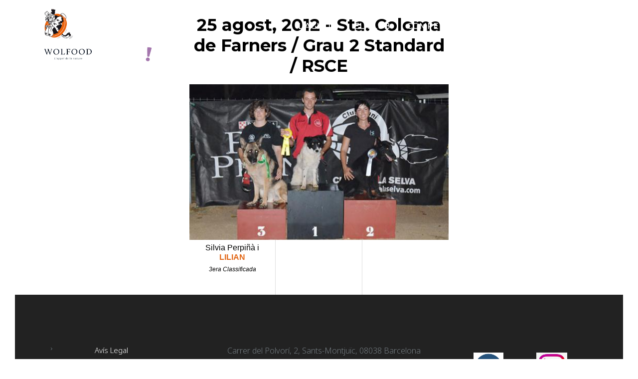

--- FILE ---
content_type: text/html; charset=UTF-8
request_url: https://www.agilitybarcelona.com/25-08-2012-0?overlay=true
body_size: 4580
content:

<!DOCTYPE html>
<html lang="ca" dir="ltr" prefix="content: http://purl.org/rss/1.0/modules/content/  dc: http://purl.org/dc/terms/  foaf: http://xmlns.com/foaf/0.1/  og: http://ogp.me/ns#  rdfs: http://www.w3.org/2000/01/rdf-schema#  schema: http://schema.org/  sioc: http://rdfs.org/sioc/ns#  sioct: http://rdfs.org/sioc/types#  skos: http://www.w3.org/2004/02/skos/core#  xsd: http://www.w3.org/2001/XMLSchema# ">
<head>
  <meta charset="utf-8" />
<script async src="https://www.googletagmanager.com/gtag/js?id=UA-41980956-1"></script>
<script>window.dataLayer = window.dataLayer || [];function gtag(){dataLayer.push(arguments)};gtag("js", new Date());gtag("set", "developer_id.dMDhkMT", true);gtag("config", "UA-41980956-1", {"groups":"default","linker":{"domains":["www.agilitybarcelona.com","www.agilitybarcelona.es","www.agilitybarcelona.cat","www.agilitybarcelona.net"]},"page_placeholder":"PLACEHOLDER_page_path"});</script>
<meta name="Generator" content="Drupal 10 (https://www.drupal.org)" />
<meta name="MobileOptimized" content="width" />
<meta name="HandheldFriendly" content="true" />
<meta name="viewport" content="width=device-width, initial-scale=1.0" />
<link rel="icon" href="/sites/default/files/Captura%20de%20pantalla%202024-09-17%20a%20les%200.34.44.png" type="image/png" />
<link rel="alternate" hreflang="ca" href="https://www.agilitybarcelona.com/25-08-2012-0" />
<link rel="canonical" href="https://www.agilitybarcelona.com/25-08-2012-0" />
<link rel="shortlink" href="https://www.agilitybarcelona.com/node/491" />

    <title>25-08-2012 | El Club de Agility de Barcelona</title>
    <link rel="stylesheet" media="all" href="/sites/default/files/css/css_JS6joQsFA3QURcw3w-CSGVWhvPPa-NMB_c9_ncSK2fQ.css?delta=0&amp;language=ca&amp;theme=stablechild&amp;include=eJwrLklMyklNzsjMSdFPz8lPSszRTS4u1imuLC5JzdVPSixOBQDpCg0x" />
<link rel="stylesheet" media="all" href="/sites/default/files/css/css_zuQwVua9OihZ6hcVVo8jVuRmZJB76rB-pMA1AgGkUaw.css?delta=1&amp;language=ca&amp;theme=stablechild&amp;include=eJwrLklMyklNzsjMSdFPz8lPSszRTS4u1imuLC5JzdVPSixOBQDpCg0x" />

      
</head>
<body class="path-node page-node-type-podium">
<a href="#main-content" class="visually-hidden focusable">
  Vés al contingut
</a>

  <div class="dialog-off-canvas-main-canvas" data-off-canvas-main-canvas>
    
<div class="layout-container  ">
  

<header id="pageHeader" class="textlight  position-absolute  z2  w-100 " >
    <div class=" position-relative z1">
      <div class="container menucontainer">
        <div class="d-flex flex-nowrap justify-content-between py-1 align-items-start align-items-lg-center  bg-light ">
          <div class="hleft">
            <header role="banner">
              <div id="block-stablechild-site-branding" class="block">
  
    
        <a href="/" rel="home">
      <img src="/sites/default/files/logoa.png" alt="Inici" fetchpriority="high" />
    </a>
      
</div>
<div id="block-stablechild-logossponsors" class="block">
  
    
      
  
        <div class="field_body"><!--<a href="https://www.bioiberica.com/es/productos/salud-animal/companion-animal-health/salud-articular/condrovet-force-ha" target="_blank"><img src="/sites/default/files/inline-images/condrovet.png" data-align="left" data-entity-uuid="584ca005-b64b-43c8-8244-145d469539e4" data-entity-type="file" width="104" height="30"></a> --><p><a href="https://www.wolfood.fr/" target="_blank"><img src="/sites/default/files/inline-images/wolfoodclaro.png" data-entity-uuid="51f76dee-cf91-4695-a35c-84527a605fbc" data-entity-type="file" width="114" height="30" class="align-left"></a><a href="https://yowup.com/" target="_blank"><img src="/sites/default/files/inline-images/footer-logo_0.png" data-entity-uuid="5e114c4d-9c77-4b85-9432-c143eef63168" data-entity-type="file" width="112" height="30" class="align-left"></a></p>
</div>
      
  </div>



            </header>
          </div>
          <div class="hright d-lg-flex flex-column flex-nowrap pt-2" style="display: none">
            
            <div class="pb-2"><nav role="navigation" aria-labelledby="block-stablechild-main-menu-menu" id="block-stablechild-main-menu" class="menu-main-navigation">
            
  <h2 class="visually-hidden" id="block-stablechild-main-menu-menu">Main navigation</h2>
  

        
        <ul class="nav navbar-nav">
                  <li class="nav-item menu-item--expanded dropdown">
                          <a href="/agiity/que-es-lagility" class="nav-link menu_title dropdown-toggle" data-toggle="dropdown" aria-expanded="false" aria-haspopup="true" data-drupal-link-system-path="node/7286">L&#039;AGILITY</a>
                    <ul class="dropdown-menu">
                    <li class="dropdown-item">
                          <a href="/agiity/que-es-lagility" class="menu_item" data-drupal-link-system-path="node/7286">Què és</a>
              </li>
                <li class="dropdown-item">
                          <a href="/agility/qui-pot-practicar-agility" class="menu_item" data-drupal-link-system-path="node/7288">Qui pot ?</a>
              </li>
                <li class="dropdown-item">
                          <a href="/agility/historia-de-lagility" class="menu_item" data-drupal-link-system-path="node/7289">Història de l&#039;Agility</a>
              </li>
      </ul>
    
              </li>
                <li class="nav-item menu-item--expanded dropdown">
                          <a href="" class="nav-link menu_title dropdown-toggle" data-toggle="dropdown" aria-expanded="false" aria-haspopup="true">EL CLUB</a>
                    <ul class="dropdown-menu">
                    <li class="dropdown-item">
                          <a href="/el-club/instalacions-agility-ciutat-comtal" class="menu_item" data-drupal-link-system-path="node/7287">LES INSTAL·LACIONS</a>
              </li>
                <li class="dropdown-item">
                          <a href="/el-club/coneix-els-nostres-agilitistes" class="menu_item" data-drupal-link-system-path="node/7290">ELS AGILITISTES</a>
              </li>
                <li class="dropdown-item">
                          <a href="/el-club/exhibicions" class="menu_item" data-drupal-link-system-path="node/7297">LES EXHIBICIONS</a>
              </li>
                <li class="dropdown-item">
                          <a href="/publicacions-del-club" class="menu_item" data-drupal-link-system-path="node/7299">REPORTATGES</a>
              </li>
      </ul>
    
              </li>
                <li class="nav-item menu-item--expanded dropdown">
                          <a href="" class="nav-link menu_title dropdown-toggle" data-toggle="dropdown" aria-expanded="false" aria-haspopup="true">COMPETICIONS</a>
                    <ul class="dropdown-menu">
                    <li class="dropdown-item">
                          <a href="/competicions/campionats-agility" class="menu_item" data-drupal-link-system-path="node/7295">CAMPIONATS</a>
              </li>
                <li class="dropdown-item">
                          <a href="/podiums-aconseguits-pel-nostre-club" class="menu_item" data-drupal-link-system-path="node/7294">PODIUMS</a>
              </li>
                <li class="dropdown-item">
                          <a href="/reglament-FCAG" class="menu_item" data-drupal-link-system-path="node/7293">REGLAMENT F.C.A.G.</a>
              </li>
                <li class="dropdown-item">
                          <a href="/reglament-RSCE" class="menu_item" data-drupal-link-system-path="node/7292">REGLAMENT R.S.C.E</a>
              </li>
      </ul>
    
              </li>
                <li class="nav-item menu-item--expanded dropdown">
                          <a href="/cursos-agiilty" class="nav-link menu_title dropdown-toggle" data-toggle="dropdown" aria-expanded="false" aria-haspopup="true" data-drupal-link-system-path="node/7291">CURSOS</a>
                    <ul class="dropdown-menu">
                    <li class="dropdown-item">
                          <a href="/cursos-agility/educacio-canina-i-iniciacio-lagility" class="menu_item" data-drupal-link-system-path="node/7306">Educació canina i iniciació a l&#039;Agility</a>
              </li>
                <li class="dropdown-item">
                          <a href="/cursos-agility/escola-del-cadell" class="menu_item" data-drupal-link-system-path="node/7305">Escola del Cadell</a>
              </li>
      </ul>
    
              </li>
                <li class="nav-item">
                          <a href="/contacta-amb-agilitybarcelona" class="nav-link menu_title" data-drupal-link-system-path="node/7296">CONTACTE</a>
              </li>
      </ul>
    


  </nav>
</div>

          </div>
          <div class="d-flex align-content-end d-lg-none ">
           
            <div id="burguer" class="menu_burguer position-relative">

            <svg id="burguer_svg"  width="38" height="37" viewBox="0 0 38 37" fill="none" xmlns="http://www.w3.org/2000/svg">
              <path class="cls-2" id="r1" d="M1 5.5H37" stroke="black" stroke-width="2" stroke-linecap="round"/>
              <path  class="cls-2" id="r2" d="M1 18.5H37" stroke="black" stroke-width="2" stroke-linecap="round"/>
              <path  class="cls-2" id="r3"  d="M1 31.5H37" stroke="black" stroke-width="2" stroke-linecap="round"/>
            </svg>

          </div>

          </div>
          <div class="d-lg-none mobile_menu">
              <nav role="navigation" aria-labelledby="block-stablechild-mainmenu-menu" id="block-stablechild-mainmenu" class="menu-main-navigation">
            
  <h2 class="visually-hidden" id="block-stablechild-mainmenu-menu">Main menu</h2>
  

        
        <ul class="nav navbar-nav">
                  <li class="nav-item menu-item--expanded dropdown">
                          <a href="/agiity/que-es-lagility" class="nav-link menu_title dropdown-toggle" data-toggle="dropdown" aria-expanded="false" aria-haspopup="true" data-drupal-link-system-path="node/7286">L&#039;AGILITY</a>
                    <ul class="dropdown-menu">
                    <li class="dropdown-item">
                          <a href="/agiity/que-es-lagility" class="menu_item" data-drupal-link-system-path="node/7286">Què és</a>
              </li>
                <li class="dropdown-item">
                          <a href="/agility/qui-pot-practicar-agility" class="menu_item" data-drupal-link-system-path="node/7288">Qui pot ?</a>
              </li>
                <li class="dropdown-item">
                          <a href="/agility/historia-de-lagility" class="menu_item" data-drupal-link-system-path="node/7289">Història de l&#039;Agility</a>
              </li>
      </ul>
    
              </li>
                <li class="nav-item menu-item--expanded dropdown">
                          <a href="" class="nav-link menu_title dropdown-toggle" data-toggle="dropdown" aria-expanded="false" aria-haspopup="true">EL CLUB</a>
                    <ul class="dropdown-menu">
                    <li class="dropdown-item">
                          <a href="/el-club/instalacions-agility-ciutat-comtal" class="menu_item" data-drupal-link-system-path="node/7287">LES INSTAL·LACIONS</a>
              </li>
                <li class="dropdown-item">
                          <a href="/el-club/coneix-els-nostres-agilitistes" class="menu_item" data-drupal-link-system-path="node/7290">ELS AGILITISTES</a>
              </li>
                <li class="dropdown-item">
                          <a href="/el-club/exhibicions" class="menu_item" data-drupal-link-system-path="node/7297">LES EXHIBICIONS</a>
              </li>
                <li class="dropdown-item">
                          <a href="/publicacions-del-club" class="menu_item" data-drupal-link-system-path="node/7299">REPORTATGES</a>
              </li>
      </ul>
    
              </li>
                <li class="nav-item menu-item--expanded dropdown">
                          <a href="" class="nav-link menu_title dropdown-toggle" data-toggle="dropdown" aria-expanded="false" aria-haspopup="true">COMPETICIONS</a>
                    <ul class="dropdown-menu">
                    <li class="dropdown-item">
                          <a href="/competicions/campionats-agility" class="menu_item" data-drupal-link-system-path="node/7295">CAMPIONATS</a>
              </li>
                <li class="dropdown-item">
                          <a href="/podiums-aconseguits-pel-nostre-club" class="menu_item" data-drupal-link-system-path="node/7294">PODIUMS</a>
              </li>
                <li class="dropdown-item">
                          <a href="/reglament-FCAG" class="menu_item" data-drupal-link-system-path="node/7293">REGLAMENT F.C.A.G.</a>
              </li>
                <li class="dropdown-item">
                          <a href="/reglament-RSCE" class="menu_item" data-drupal-link-system-path="node/7292">REGLAMENT R.S.C.E</a>
              </li>
      </ul>
    
              </li>
                <li class="nav-item menu-item--expanded dropdown">
                          <a href="/cursos-agiilty" class="nav-link menu_title dropdown-toggle" data-toggle="dropdown" aria-expanded="false" aria-haspopup="true" data-drupal-link-system-path="node/7291">CURSOS</a>
                    <ul class="dropdown-menu">
                    <li class="dropdown-item">
                          <a href="/cursos-agility/educacio-canina-i-iniciacio-lagility" class="menu_item" data-drupal-link-system-path="node/7306">Educació canina i iniciació a l&#039;Agility</a>
              </li>
                <li class="dropdown-item">
                          <a href="/cursos-agility/escola-del-cadell" class="menu_item" data-drupal-link-system-path="node/7305">Escola del Cadell</a>
              </li>
      </ul>
    
              </li>
                <li class="nav-item">
                          <a href="/contacta-amb-agilitybarcelona" class="nav-link menu_title" data-drupal-link-system-path="node/7296">CONTACTE</a>
              </li>
      </ul>
    


  </nav>





</div>
</div>



</div>
</div>

</div>


</header>

  
  <main role="main">

    <div class="position-relative z0">
      <div class="">
        <div class="">
          

          <div class="layout-content ">
              <div id="block-stablechild-system-main" class="block">
  
    
      <article about="/25-08-2012-0">
  
  <div class="container" style="width:540px; max-width: 90%">
    <div class="row">

      <div class="col-12 align-center">
        <h2><time datetime="2012-08-25T00:00:00Z">25  agost,  2012</time>
 - Sta. Coloma de Farners / Grau 2 Standard / RSCE </h2>

        
    <div class="modalfotografies">
               <img loading="lazy" src="/sites/default/files/styles/modal_600_x_400/public/12-08-25_3.jpg?itok=WNS2kVxS" width="500" height="300" typeof="foaf:Image" />



          </div>


        <div class="classi">
          <div class="classificats primer">
                        
            <div><h5><span style="font-family:verdana,geneva,sans-serif;">Silvia Perpiñà i<strong> LILIAN</strong></span></h5>
<h6><em><span style="font-family:verdana,geneva,sans-serif;">3era Classificada</span></em></h6>
</div>
      
            
          </div>
          <div class="classificats segon">
                          
                      </div>
          <div class="classificats tercer">
                          
                      </div>
        </div>
      </div>
    </div>
  </div>
</article>

  </div>
<div id="messages">
  <div data-drupal-messages-fallback class="hidden"></div>
</div>





          </div>
          
                  </div>
      </div>
    </div>
    <div class="container">
      <div class="row">
        <div class="col-12">
          
        </div></div></div>
  </main>

  

<footer class="py-spacerxs pt-xl-spacerxl pb-xl-spacerxs">
  <div  class="container container menucontainer" >
    <div class="row">
      <div class="footer-middle col-12 col-xl-3 ps-xl-40">
        <div class="pb-30 pb-xl-0  d-md-flex"><nav class="block-stablechild-footer">
  
    
      
              <ul>
              <li>
        <a href="/node/7302" data-drupal-link-system-path="node/7302">Avís Legal</a>
              </li>
          <li>
        <a href="/contacta-amb-agilitybarcelona" data-drupal-link-system-path="node/7296">Contacte</a>
              </li>
          <li>
        <a href="/node/7301" data-drupal-link-system-path="node/7301">LOPD</a>
              </li>
          <li>
        <a href="/node/7300" data-drupal-link-system-path="node/7300">Política de confidencialitat de dades</a>
              </li>
        </ul>
  


  </nav>
</div>


      </div>
      <div class="footer-middle col-12 col-xl-6 ps-xl-40 ">
          <div>
    <div id="block-stablechild-onsom" class="block">
  
    
      
  
        <div class="field_body"><p class="text-align-center">Carrer del Polvorí, 2, Sants-Montjuïc, 08038 Barcelona<br>93 407 17 45 - 645 851 006<br><a href="/cdn-cgi/l/email-protection#82ebece4edc2e3e5ebeeebf6fbe0e3f0e1e7eeedece3ace1edef"><span class="__cf_email__" data-cfemail="0b62656d644b6a6c6267627f72696a79686e6764656a25686466">[email&#160;protected]</span></a></p>
</div>
      
  </div>

  </div>

      </div>
      <div class="footer-right col-12 col-xl-3">
          <div>
    <div id="block-stablechild-block-28" class="block">
  
    
      
  
        <div class="field_body"><p><a href="https://www.facebook.com/agilitybarcelona/?locale=es_ES"><img src="/sites/default/files/inline-images/facebook.png" data-entity-uuid="97b07681-8384-4ede-bf77-08880361ec27" data-entity-type="file" width="60" height="60" class="align-left"></a>
</p><p>&nbsp;<a href="https://www.instagram.com/agilitybarcelona/?hl=es"><img src="/sites/default/files/inline-images/download.jpg" data-entity-uuid="c16c026f-4142-4cab-a112-69e1bdc89833" data-entity-type="file" width="62" height="59"></a></p>
</div>
      
  </div>

  </div>



      </div>
    </div>

  </div>
</footer>

  </div>
  </div>


<script data-cfasync="false" src="/cdn-cgi/scripts/5c5dd728/cloudflare-static/email-decode.min.js"></script><script type="application/json" data-drupal-selector="drupal-settings-json">{"path":{"baseUrl":"\/","pathPrefix":"","currentPath":"node\/491","currentPathIsAdmin":false,"isFront":false,"currentLanguage":"ca","currentQuery":{"overlay":"true"}},"pluralDelimiter":"\u0003","suppressDeprecationErrors":true,"google_analytics":{"account":"UA-41980956-1","trackOutbound":true,"trackMailto":true,"trackTel":true,"trackDownload":true,"trackDownloadExtensions":"7z|aac|arc|arj|asf|asx|avi|bin|csv|doc(x|m)?|dot(x|m)?|exe|flv|gif|gz|gzip|hqx|jar|jpe?g|js|mp(2|3|4|e?g)|mov(ie)?|msi|msp|pdf|phps|png|ppt(x|m)?|pot(x|m)?|pps(x|m)?|ppam|sld(x|m)?|thmx|qtm?|ra(m|r)?|sea|sit|tar|tgz|torrent|txt|wav|wma|wmv|wpd|xls(x|m|b)?|xlt(x|m)|xlam|xml|z|zip","trackColorbox":true,"trackDomainMode":2,"trackCrossDomains":["www.agilitybarcelona.com","www.agilitybarcelona.es","www.agilitybarcelona.cat","www.agilitybarcelona.net"]},"user":{"uid":0,"permissionsHash":"5eda2e541b5b42b75e1db058de1f646f60722c190fd3637bd7ce0222a4b197d4"}}</script>
<script src="/sites/default/files/js/js_6UyfZdYuFCX6vkQc7LxRif1PtNex8dNMZT_KpRvsTsY.js?scope=footer&amp;delta=0&amp;language=ca&amp;theme=stablechild&amp;include=eJxLz89Pz0mNT8xLzKksyUwu1k9HE9ApLklMyklNzsjMSdFPz8lPSszRLU4uyiwoAQDHoBeF"></script>

<script defer src="https://static.cloudflareinsights.com/beacon.min.js/vcd15cbe7772f49c399c6a5babf22c1241717689176015" integrity="sha512-ZpsOmlRQV6y907TI0dKBHq9Md29nnaEIPlkf84rnaERnq6zvWvPUqr2ft8M1aS28oN72PdrCzSjY4U6VaAw1EQ==" data-cf-beacon='{"version":"2024.11.0","token":"93ba6f2fab324b9c9b2cd7d1365bf3a8","r":1,"server_timing":{"name":{"cfCacheStatus":true,"cfEdge":true,"cfExtPri":true,"cfL4":true,"cfOrigin":true,"cfSpeedBrain":true},"location_startswith":null}}' crossorigin="anonymous"></script>
</body>
</html>


--- FILE ---
content_type: text/css
request_url: https://www.agilitybarcelona.com/sites/default/files/css/css_zuQwVua9OihZ6hcVVo8jVuRmZJB76rB-pMA1AgGkUaw.css?delta=1&language=ca&theme=stablechild&include=eJwrLklMyklNzsjMSdFPz8lPSszRTS4u1imuLC5JzdVPSixOBQDpCg0x
body_size: 23169
content:
@import url("https://fonts.googleapis.com/css2?family=Montserrat:ital,wght@0,100..900;1,100..900&family=Noto+Sans:ital,wght@0,100..900;1,100..900&display=swap");
/* @license GPL-2.0-or-later https://www.drupal.org/licensing/faq */
.slick-slider{position:relative;display:block;box-sizing:border-box;-webkit-user-select:none;-moz-user-select:none;-ms-user-select:none;user-select:none;-webkit-touch-callout:none;-khtml-user-select:none;-ms-touch-action:pan-y;touch-action:pan-y;-webkit-tap-highlight-color:transparent;}.slick-list{position:relative;display:block;overflow:hidden;margin:0;padding:0;}.slick-list:focus{outline:none;}.slick-list.dragging{cursor:pointer;cursor:hand;}.slick-slider .slick-track,.slick-slider .slick-list{-webkit-transform:translate3d(0,0,0);-moz-transform:translate3d(0,0,0);-ms-transform:translate3d(0,0,0);-o-transform:translate3d(0,0,0);transform:translate3d(0,0,0);}.slick-track{position:relative;top:0;left:0;display:block;margin-left:auto;margin-right:auto;}.slick-track:before,.slick-track:after{display:table;content:'';}.slick-track:after{clear:both;}.slick-loading .slick-track{visibility:hidden;}.slick-slide{display:none;float:left;height:100%;min-height:1px;}[dir='rtl'] .slick-slide{float:right;}.slick-slide img{display:block;}.slick-slide.slick-loading img{display:none;}.slick-slide.dragging img{pointer-events:none;}.slick-initialized .slick-slide{display:block;}.slick-loading .slick-slide{visibility:hidden;}.slick-vertical .slick-slide{display:block;height:auto;border:1px solid transparent;}.slick-arrow.slick-hidden{display:none;}
.slick-loading .slick-list{background:#fff url(/themes/custom/stablechild/js/slick/./ajax-loader.gif) center center no-repeat;}@font-face{font-family:'slick';font-weight:normal;font-style:normal;src:url(/themes/custom/stablechild/js/slick/./fonts/slick.eot);src:url(/themes/custom/stablechild/js/slick/./fonts/slick.eot#iefix) format('embedded-opentype'),url(/themes/custom/stablechild/js/slick/./fonts/slick.woff) format('woff'),url(/themes/custom/stablechild/js/slick/./fonts/slick.ttf) format('truetype'),url(/themes/custom/stablechild/js/slick/./fonts/slick.svg#slick) format('svg');}.slick-prev,.slick-next{font-size:0;line-height:0;position:absolute;top:50%;display:block;width:20px;height:20px;padding:0;-webkit-transform:translate(0,-50%);-ms-transform:translate(0,-50%);transform:translate(0,-50%);cursor:pointer;color:transparent;border:none;outline:none;background:transparent;}.slick-prev:hover,.slick-prev:focus,.slick-next:hover,.slick-next:focus{color:transparent;outline:none;background:transparent;}.slick-prev:hover:before,.slick-prev:focus:before,.slick-next:hover:before,.slick-next:focus:before{opacity:1;}.slick-prev.slick-disabled:before,.slick-next.slick-disabled:before{opacity:.25;}.slick-prev:before,.slick-next:before{font-family:'slick';font-size:20px;line-height:1;opacity:.75;color:white;-webkit-font-smoothing:antialiased;-moz-osx-font-smoothing:grayscale;}.slick-prev{left:-25px;}[dir='rtl'] .slick-prev{right:-25px;left:auto;}.slick-prev:before{content:'←';}[dir='rtl'] .slick-prev:before{content:'→';}.slick-next{right:-25px;}[dir='rtl'] .slick-next{right:auto;left:-25px;}.slick-next:before{content:'→';}[dir='rtl'] .slick-next:before{content:'←';}.slick-dotted.slick-slider{margin-bottom:30px;}.slick-dots{position:absolute;bottom:-25px;display:block;width:100%;padding:0;margin:0;list-style:none;text-align:center;}.slick-dots li{position:relative;display:inline-block;width:20px;height:20px;margin:0 5px;padding:0;cursor:pointer;}.slick-dots li button{font-size:0;line-height:0;display:block;width:20px;height:20px;padding:5px;cursor:pointer;color:transparent;border:0;outline:none;background:transparent;}.slick-dots li button:hover,.slick-dots li button:focus{outline:none;}.slick-dots li button:hover:before,.slick-dots li button:focus:before{opacity:1;}.slick-dots li button:before{font-family:'slick';font-size:6px;line-height:20px;position:absolute;top:0;left:0;width:20px;height:20px;content:'•';text-align:center;opacity:.25;color:black;-webkit-font-smoothing:antialiased;-moz-osx-font-smoothing:grayscale;}.slick-dots li.slick-active button:before{opacity:.75;color:black;}
.glightbox-container{width:100%;height:100%;position:fixed;top:0;left:0;z-index:999999 !important;overflow:hidden;-ms-touch-action:none;touch-action:none;-webkit-text-size-adjust:100%;-moz-text-size-adjust:100%;-ms-text-size-adjust:100%;text-size-adjust:100%;-webkit-backface-visibility:hidden;backface-visibility:hidden;outline:none;}.glightbox-container.inactive{display:none;}.glightbox-container .gcontainer{position:relative;width:100%;height:100%;z-index:9999;overflow:hidden;}.glightbox-container .gslider{-webkit-transition:-webkit-transform 0.4s ease;transition:-webkit-transform 0.4s ease;transition:transform 0.4s ease;transition:transform 0.4s ease,-webkit-transform 0.4s ease;height:100%;left:0;top:0;width:100%;position:relative;overflow:hidden;display:-webkit-box !important;display:-ms-flexbox !important;display:flex !important;-webkit-box-pack:center;-ms-flex-pack:center;justify-content:center;-webkit-box-align:center;-ms-flex-align:center;align-items:center;-webkit-transform:translate3d(0,0,0);transform:translate3d(0,0,0);}.glightbox-container .gslide{width:100%;position:absolute;-webkit-user-select:none;-moz-user-select:none;-ms-user-select:none;user-select:none;display:-webkit-box;display:-ms-flexbox;display:flex;-webkit-box-align:center;-ms-flex-align:center;align-items:center;-webkit-box-pack:center;-ms-flex-pack:center;justify-content:center;opacity:0;}.glightbox-container .gslide.current{opacity:1;z-index:99999;position:relative;}.glightbox-container .gslide.prev{opacity:1;z-index:9999;}.glightbox-container .gslide-inner-content{width:100%;}.glightbox-container .ginner-container{position:relative;width:100%;display:-webkit-box;display:-ms-flexbox;display:flex;-webkit-box-pack:center;-ms-flex-pack:center;justify-content:center;-webkit-box-orient:vertical;-webkit-box-direction:normal;-ms-flex-direction:column;flex-direction:column;max-width:100%;margin:auto;height:100vh;}.glightbox-container .ginner-container.gvideo-container{width:100%;}.glightbox-container .ginner-container.desc-bottom,.glightbox-container .ginner-container.desc-top{-webkit-box-orient:vertical;-webkit-box-direction:normal;-ms-flex-direction:column;flex-direction:column;}.glightbox-container .ginner-container.desc-left,.glightbox-container .ginner-container.desc-right{max-width:100% !important;}.gslide iframe,.gslide video{outline:none !important;border:none;min-height:165px;-webkit-overflow-scrolling:touch;-ms-touch-action:auto;touch-action:auto;}.gslide:not(.current){pointer-events:none;}.gslide-image{-webkit-box-align:center;-ms-flex-align:center;align-items:center;}.gslide-image img{max-height:100vh;display:block;padding:0;float:none;outline:none;border:none;-webkit-user-select:none;-moz-user-select:none;-ms-user-select:none;user-select:none;max-width:100vw;width:auto;height:auto;-o-object-fit:cover;object-fit:cover;-ms-touch-action:none;touch-action:none;margin:auto;min-width:200px;}.desc-top .gslide-image img,.desc-bottom .gslide-image img{width:auto;}.desc-left .gslide-image img,.desc-right .gslide-image img{width:auto;max-width:100%;}.gslide-image img.zoomable{position:relative;}.gslide-image img.dragging{cursor:-webkit-grabbing !important;cursor:grabbing !important;-webkit-transition:none;transition:none;}.gslide-video{position:relative;max-width:100vh;width:100% !important;}.gslide-video .plyr__poster-enabled.plyr--loading .plyr__poster{display:none;}.gslide-video .gvideo-wrapper{width:100%;margin:auto;}.gslide-video::before{content:'';position:absolute;width:100%;height:100%;background:rgba(255,0,0,0.34);display:none;}.gslide-video.playing::before{display:none;}.gslide-video.fullscreen{max-width:100% !important;min-width:100%;height:75vh;}.gslide-video.fullscreen video{max-width:100% !important;width:100% !important;}.gslide-inline{background:#fff;text-align:left;max-height:calc(100vh - 40px);overflow:auto;max-width:100%;margin:auto;}.gslide-inline .ginlined-content{padding:20px;width:100%;}.gslide-inline .dragging{cursor:-webkit-grabbing !important;cursor:grabbing !important;-webkit-transition:none;transition:none;}.ginlined-content{overflow:auto;display:block !important;opacity:1;}.gslide-external{display:-webkit-box;display:-ms-flexbox;display:flex;width:100%;min-width:100%;background:#fff;padding:0;overflow:auto;max-height:75vh;height:100%;}.gslide-media{display:-webkit-box;display:-ms-flexbox;display:flex;width:auto;}.zoomed .gslide-media{-webkit-box-shadow:none !important;box-shadow:none !important;}.desc-top .gslide-media,.desc-bottom .gslide-media{margin:0 auto;-webkit-box-orient:vertical;-webkit-box-direction:normal;-ms-flex-direction:column;flex-direction:column;}.gslide-description{position:relative;-webkit-box-flex:1;-ms-flex:1 0 100%;flex:1 0 100%;}.gslide-description.description-left,.gslide-description.description-right{max-width:100%;}.gslide-description.description-bottom,.gslide-description.description-top{margin:0 auto;width:100%;}.gslide-description p{margin-bottom:12px;}.gslide-description p:last-child{margin-bottom:0;}.zoomed .gslide-description{display:none;}.glightbox-button-hidden{display:none;}.glightbox-mobile .glightbox-container .gslide-description{height:auto !important;width:100%;position:absolute;bottom:0;padding:19px 11px;max-width:100vw !important;-webkit-box-ordinal-group:3 !important;-ms-flex-order:2 !important;order:2 !important;max-height:78vh;overflow:auto !important;background:-webkit-gradient(linear,left top,left bottom,from(rgba(0,0,0,0)),to(rgba(0,0,0,0.75)));background:linear-gradient(to bottom,rgba(0,0,0,0) 0%,rgba(0,0,0,0.75) 100%);-webkit-transition:opacity 0.3s linear;transition:opacity 0.3s linear;padding-bottom:50px;}.glightbox-mobile .glightbox-container .gslide-title{color:#fff;font-size:1em;}.glightbox-mobile .glightbox-container .gslide-desc{color:#a1a1a1;}.glightbox-mobile .glightbox-container .gslide-desc a{color:#fff;font-weight:bold;}.glightbox-mobile .glightbox-container .gslide-desc *{color:inherit;}.glightbox-mobile .glightbox-container .gslide-desc .desc-more{color:#fff;opacity:0.4;}.gdesc-open .gslide-media{-webkit-transition:opacity 0.5s ease;transition:opacity 0.5s ease;opacity:0.4;}.gdesc-open .gdesc-inner{padding-bottom:30px;}.gdesc-closed .gslide-media{-webkit-transition:opacity 0.5s ease;transition:opacity 0.5s ease;opacity:1;}.greset{-webkit-transition:all 0.3s ease;transition:all 0.3s ease;}.gabsolute{position:absolute;}.grelative{position:relative;}.glightbox-desc{display:none !important;}.glightbox-open{overflow:hidden;}.gloader{height:25px;width:25px;-webkit-animation:lightboxLoader 0.8s infinite linear;animation:lightboxLoader 0.8s infinite linear;border:2px solid #fff;border-right-color:transparent;border-radius:50%;position:absolute;display:block;z-index:9999;left:0;right:0;margin:0 auto;top:47%;}.goverlay{width:100%;height:calc(100vh + 1px);position:fixed;top:-1px;left:0;background:#000;will-change:opacity;}.glightbox-mobile .goverlay{background:#000;}.gprev,.gnext,.gclose{z-index:99999;cursor:pointer;width:26px;height:44px;border:none;display:-webkit-box;display:-ms-flexbox;display:flex;-webkit-box-pack:center;-ms-flex-pack:center;justify-content:center;-webkit-box-align:center;-ms-flex-align:center;align-items:center;-webkit-box-orient:vertical;-webkit-box-direction:normal;-ms-flex-direction:column;flex-direction:column;}.gprev svg,.gnext svg,.gclose svg{display:block;width:25px;height:auto;margin:0;padding:0;}.gprev.disabled,.gnext.disabled,.gclose.disabled{opacity:0.1;}.gprev .garrow,.gnext .garrow,.gclose .garrow{stroke:#fff;}.gbtn.focused{outline:2px solid #0f3d81;}iframe.wait-autoplay{opacity:0;}.glightbox-closing .gnext,.glightbox-closing .gprev,.glightbox-closing .gclose{opacity:0 !important;}.glightbox-clean .gslide-description{background:#fff;}.glightbox-clean .gdesc-inner{padding:22px 20px;}.glightbox-clean .gslide-title{font-size:1em;font-weight:normal;font-family:arial;color:#000;margin-bottom:19px;line-height:1.4em;}.glightbox-clean .gslide-desc{font-size:0.86em;margin-bottom:0;font-family:arial;line-height:1.4em;}.glightbox-clean .gslide-video{background:#000;}.glightbox-clean .gprev,.glightbox-clean .gnext,.glightbox-clean .gclose{background-color:rgba(0,0,0,0.75);border-radius:4px;}.glightbox-clean .gprev path,.glightbox-clean .gnext path,.glightbox-clean .gclose path{fill:#fff;}.glightbox-clean .gprev{position:absolute;top:-100%;left:30px;width:40px;height:50px;}.glightbox-clean .gnext{position:absolute;top:-100%;right:30px;width:40px;height:50px;}.glightbox-clean .gclose{width:35px;height:35px;top:15px;right:10px;position:absolute;}.glightbox-clean .gclose svg{width:18px;height:auto;}.glightbox-clean .gclose:hover{opacity:1;}.gfadeIn{-webkit-animation:gfadeIn 0.5s ease;animation:gfadeIn 0.5s ease;}.gfadeOut{-webkit-animation:gfadeOut 0.5s ease;animation:gfadeOut 0.5s ease;}.gslideOutLeft{-webkit-animation:gslideOutLeft 0.3s ease;animation:gslideOutLeft 0.3s ease;}.gslideInLeft{-webkit-animation:gslideInLeft 0.3s ease;animation:gslideInLeft 0.3s ease;}.gslideOutRight{-webkit-animation:gslideOutRight 0.3s ease;animation:gslideOutRight 0.3s ease;}.gslideInRight{-webkit-animation:gslideInRight 0.3s ease;animation:gslideInRight 0.3s ease;}.gzoomIn{-webkit-animation:gzoomIn 0.5s ease;animation:gzoomIn 0.5s ease;}.gzoomOut{-webkit-animation:gzoomOut 0.5s ease;animation:gzoomOut 0.5s ease;}@-webkit-keyframes lightboxLoader{0%{-webkit-transform:rotate(0deg);transform:rotate(0deg);}100%{-webkit-transform:rotate(360deg);transform:rotate(360deg);}}@keyframes lightboxLoader{0%{-webkit-transform:rotate(0deg);transform:rotate(0deg);}100%{-webkit-transform:rotate(360deg);transform:rotate(360deg);}}@-webkit-keyframes gfadeIn{from{opacity:0;}to{opacity:1;}}@keyframes gfadeIn{from{opacity:0;}to{opacity:1;}}@-webkit-keyframes gfadeOut{from{opacity:1;}to{opacity:0;}}@keyframes gfadeOut{from{opacity:1;}to{opacity:0;}}@-webkit-keyframes gslideInLeft{from{opacity:0;-webkit-transform:translate3d(-60%,0,0);transform:translate3d(-60%,0,0);}to{visibility:visible;-webkit-transform:translate3d(0,0,0);transform:translate3d(0,0,0);opacity:1;}}@keyframes gslideInLeft{from{opacity:0;-webkit-transform:translate3d(-60%,0,0);transform:translate3d(-60%,0,0);}to{visibility:visible;-webkit-transform:translate3d(0,0,0);transform:translate3d(0,0,0);opacity:1;}}@-webkit-keyframes gslideOutLeft{from{opacity:1;visibility:visible;-webkit-transform:translate3d(0,0,0);transform:translate3d(0,0,0);}to{-webkit-transform:translate3d(-60%,0,0);transform:translate3d(-60%,0,0);opacity:0;visibility:hidden;}}@keyframes gslideOutLeft{from{opacity:1;visibility:visible;-webkit-transform:translate3d(0,0,0);transform:translate3d(0,0,0);}to{-webkit-transform:translate3d(-60%,0,0);transform:translate3d(-60%,0,0);opacity:0;visibility:hidden;}}@-webkit-keyframes gslideInRight{from{opacity:0;visibility:visible;-webkit-transform:translate3d(60%,0,0);transform:translate3d(60%,0,0);}to{-webkit-transform:translate3d(0,0,0);transform:translate3d(0,0,0);opacity:1;}}@keyframes gslideInRight{from{opacity:0;visibility:visible;-webkit-transform:translate3d(60%,0,0);transform:translate3d(60%,0,0);}to{-webkit-transform:translate3d(0,0,0);transform:translate3d(0,0,0);opacity:1;}}@-webkit-keyframes gslideOutRight{from{opacity:1;visibility:visible;-webkit-transform:translate3d(0,0,0);transform:translate3d(0,0,0);}to{-webkit-transform:translate3d(60%,0,0);transform:translate3d(60%,0,0);opacity:0;}}@keyframes gslideOutRight{from{opacity:1;visibility:visible;-webkit-transform:translate3d(0,0,0);transform:translate3d(0,0,0);}to{-webkit-transform:translate3d(60%,0,0);transform:translate3d(60%,0,0);opacity:0;}}@-webkit-keyframes gzoomIn{from{opacity:0;-webkit-transform:scale3d(0.3,0.3,0.3);transform:scale3d(0.3,0.3,0.3);}to{opacity:1;}}@keyframes gzoomIn{from{opacity:0;-webkit-transform:scale3d(0.3,0.3,0.3);transform:scale3d(0.3,0.3,0.3);}to{opacity:1;}}@-webkit-keyframes gzoomOut{from{opacity:1;}50%{opacity:0;-webkit-transform:scale3d(0.3,0.3,0.3);transform:scale3d(0.3,0.3,0.3);}to{opacity:0;}}@keyframes gzoomOut{from{opacity:1;}50%{opacity:0;-webkit-transform:scale3d(0.3,0.3,0.3);transform:scale3d(0.3,0.3,0.3);}to{opacity:0;}}@media (min-width:769px){.glightbox-container .ginner-container{width:auto;height:auto;-webkit-box-orient:horizontal;-webkit-box-direction:normal;-ms-flex-direction:row;flex-direction:row;}.glightbox-container .ginner-container.desc-top .gslide-description{-webkit-box-ordinal-group:1;-ms-flex-order:0;order:0;}.glightbox-container .ginner-container.desc-top .gslide-image,.glightbox-container .ginner-container.desc-top .gslide-image img{-webkit-box-ordinal-group:2;-ms-flex-order:1;order:1;}.glightbox-container .ginner-container.desc-left .gslide-description{-webkit-box-ordinal-group:1;-ms-flex-order:0;order:0;}.glightbox-container .ginner-container.desc-left .gslide-image{-webkit-box-ordinal-group:2;-ms-flex-order:1;order:1;}.gslide-image img{max-height:97vh;max-width:100%;}.gslide-image img.zoomable{cursor:-webkit-zoom-in;cursor:zoom-in;}.zoomed .gslide-image img.zoomable{cursor:-webkit-grab;cursor:grab;}.gslide-inline{max-height:95vh;}.gslide-external{max-height:100vh;}.gslide-description.description-left,.gslide-description.description-right{max-width:275px;}.glightbox-open{height:auto;}.goverlay{background:rgba(0,0,0,0.92);}.glightbox-clean .gslide-media{-webkit-box-shadow:1px 2px 9px 0px rgba(0,0,0,0.65);box-shadow:1px 2px 9px 0px rgba(0,0,0,0.65);}.glightbox-clean .description-left .gdesc-inner,.glightbox-clean .description-right .gdesc-inner{position:absolute;height:100%;overflow-y:auto;}.glightbox-clean .gprev,.glightbox-clean .gnext,.glightbox-clean .gclose{background-color:rgba(0,0,0,0.32);}.glightbox-clean .gprev:hover,.glightbox-clean .gnext:hover,.glightbox-clean .gclose:hover{background-color:rgba(0,0,0,0.7);}.glightbox-clean .gprev{top:45%;}.glightbox-clean .gnext{top:45%;}}@media (min-width:992px){.glightbox-clean .gclose{opacity:0.7;right:20px;}}@media screen and (max-height:420px){.goverlay{background:#000;}}
.blackoverlay{background:#0d0d0d52;}.whiteoverlay{background:#ffffff52;}*,*::before,*::after{box-sizing:border-box;}@media (prefers-reduced-motion:no-preference){:root{scroll-behavior:smooth;}}body{margin:0;-webkit-text-size-adjust:100%;-webkit-tap-highlight-color:rgba(0,0,0,0);}hr{margin:1rem 0;color:#002a5c;border:0;border-top:1px solid;opacity:1;}h6,.h6,h5,.h5,h4,.h4,h3,.h3,h2,.h2,h1,.h1{margin-top:0;margin-bottom:0.5rem;font-family:"Montserrat",sans-serif;font-weight:700;line-height:121%;}h1,.h1{font-size:40px;}@media (min-width:992px){h1,.h1{font-size:64px;}}h2,.h2{font-size:18px;margin-bottom:1rem;}@media (min-width:992px){h2,.h2{font-size:34px;}}h3,.h3{font-family:"Noto Sans";font-size:15px;}@media (min-width:992px){h3,.h3{font-size:18px;}}h4,.h4{font-size:1.1rem;}h5,.h5{font-size:1.25rem;}h6,.h6{font-size:1rem;}p{margin-top:0;margin-bottom:1rem;}abbr[title]{text-decoration:underline dotted;cursor:help;text-decoration-skip-ink:none;}address{margin-bottom:1rem;font-style:normal;line-height:inherit;}ol,ul{padding-left:2rem;}ol,ul,dl{margin-top:0;margin-bottom:1rem;}ol ol,ul ul,ol ul,ul ol{margin-bottom:0;}dt{font-weight:700;}dd{margin-bottom:0.5rem;margin-left:0;}blockquote{margin:0 0 1rem;}b,strong{font-weight:700;}small{font-size:0.875em;}mark{padding:0.1875em;background-color:#f8f9fa;}sub,sup{position:relative;font-size:0.75em;line-height:0;vertical-align:baseline;}sub{bottom:-0.25em;}sup{top:-0.5em;}a{color:#4ec9aa;text-decoration:none;}a:hover{color:#31622F;}a:not([href]):not([class]),a:not([href]):not([class]):hover{color:inherit;text-decoration:none;}pre,code,kbd,samp{font-family:"Noto Sans";font-size:1em;}pre{display:block;margin-top:0;margin-bottom:1rem;overflow:auto;font-size:0.875em;}pre code{font-size:inherit;color:inherit;word-break:normal;}code{font-size:0.875em;color:var(--bs-code-color);word-wrap:break-word;}a > code{color:inherit;}kbd{padding:0.1875rem 0.375rem;font-size:0.875em;color:var(--bs-body-bg);background-color:var(--bs-body-color);border-radius:0.25rem;}kbd kbd{padding:0;font-size:1em;}figure{margin:0 0 1rem;}img,svg{vertical-align:middle;}table{caption-side:bottom;border-collapse:collapse;}caption{padding-top:0.5rem;padding-bottom:0.5rem;color:#6c757d;text-align:left;}th{text-align:inherit;text-align:-webkit-match-parent;}thead,tbody,tfoot,tr,td,th{border-color:inherit;border-style:solid;border-width:0;}label{display:inline-block;}button{border-radius:0;}button:focus:not(:focus-visible){outline:0;}input,button,select,optgroup,textarea{margin:0;font-family:inherit;font-size:inherit;line-height:inherit;}button,select{text-transform:none;}[role=button]{cursor:pointer;}select{word-wrap:normal;}select:disabled{opacity:1;}[list]:not([type=date]):not([type=datetime-local]):not([type=month]):not([type=week]):not([type=time])::-webkit-calendar-picker-indicator{display:none !important;}button,[type=button],[type=reset],[type=submit]{-webkit-appearance:button;}button:not(:disabled),[type=button]:not(:disabled),[type=reset]:not(:disabled),[type=submit]:not(:disabled){cursor:pointer;}::-moz-focus-inner{padding:0;border-style:none;}textarea{resize:vertical;}fieldset{min-width:0;padding:0;margin:0;border:0;}legend{float:left;width:100%;padding:0;margin-bottom:0.5rem;font-size:1.5rem;line-height:inherit;}legend + *{clear:left;}::-webkit-datetime-edit-fields-wrapper,::-webkit-datetime-edit-text,::-webkit-datetime-edit-minute,::-webkit-datetime-edit-hour-field,::-webkit-datetime-edit-day-field,::-webkit-datetime-edit-month-field,::-webkit-datetime-edit-year-field{padding:0;}::-webkit-inner-spin-button{height:auto;}[type=search]{outline-offset:-2px;-webkit-appearance:textfield;}::-webkit-search-decoration{-webkit-appearance:none;}::-webkit-color-swatch-wrapper{padding:0;}::file-selector-button{font:inherit;-webkit-appearance:button;}output{display:inline-block;}iframe{border:0;}summary{display:list-item;cursor:pointer;}progress{vertical-align:baseline;}[hidden]{display:none !important;}:root{--bs-gray-100:#f8f9fa;--bs-gray-200:#e9ecef;--bs-gray-300:#dee2e6;--bs-gray-400:#ced4da;--bs-gray-500:#adb5bd;--bs-gray-600:#6c757d;--bs-gray-700:#495057;--bs-gray-800:#343a40;--bs-gray-900:#212529;--bs-beige-100:#f9f3EE;--bs-beige-200:#EBDBC9;--bs-beige-300:#BE9250;--bs-beige-400:#725330;--bs-blue-100:#e6eaef;--bs-blue-200:#d9dfe7;--bs-blue-300:#b0bdcc;--bs-blue-400:#002a5c;--bs-white-rgb:255,255,255;--bs-black-rgb:0,0,0;--bs-body-color-rgb:0,0,0;--bs-body-bg-rgb:255,255,255;--bs-font-sans-serif:system-ui,-apple-system,"Segoe UI",Roboto,"Helvetica Neue","Noto Sans","Liberation Sans",Arial,sans-serif,"Apple Color Emoji","Segoe UI Emoji","Segoe UI Symbol","Noto Color Emoji";--bs-font-monospace:SFMono-Regular,Menlo,Monaco,Consolas,"Liberation Mono","Courier New",monospace;--bs-gradient:linear-gradient(180deg,rgba(255,255,255,0.15),rgba(255,255,255,0));--bs-root-font-size:1rem;--bs-body-font-family:Noto Sans;--bs-body-font-weight:300;--bs-body-line-height:1.5;--bs-body-color:#000000;--bs-body-bg:#fff;--bs-border-width:1px;--bs-border-style:solid;--bs-border-color:#dee2e6;--bs-border-color-translucent:rgba(0,0,0,0.175);--bs-border-radius:0.375rem;--bs-border-radius-sm:0.25rem;--bs-border-radius-lg:0.5rem;--bs-border-radius-xl:1rem;--bs-border-radius-2xl:2rem;--bs-border-radius-pill:50rem;--bs-link-color:#4ec9aa;--bs-link-hover-color:#31622F;--bs-code-color:#002a5c;--bs-highlight-bg:#f8f9fa;}.container,.container-fluid,.container-xxl,.container-xl,.container-lg,.container-md,.container-sm{--bs-gutter-x:40px;--bs-gutter-y:0;width:100%;padding-right:calc(var(--bs-gutter-x) * 0.5);padding-left:calc(var(--bs-gutter-x) * 0.5);margin-right:auto;margin-left:auto;}@media (min-width:576px){.container-sm,.container{max-width:540px;}}@media (min-width:768px){.container-md,.container-sm,.container{max-width:720px;}}@media (min-width:992px){.container-lg,.container-md,.container-sm,.container{max-width:960px;}}@media (min-width:1200px){.container-xl,.container-lg,.container-md,.container-sm,.container{max-width:1140px;}}@media (min-width:1390px){.container-xxl,.container-xl,.container-lg,.container-md,.container-sm,.container{max-width:1240px;}}.grid.grid--4{grid-template-columns:1fr;}@media screen and (min-width:992px){.grid.grid--4{grid-template-columns:repeat(2,minmax(0,1fr));}}@media (min-width:1200px){.grid.grid--4{grid-template-columns:repeat(4,minmax(0,1fr));}}.grid.grid--2{grid-template-columns:1fr;}@media screen and (min-width:992px){.grid.grid--2{grid-template-columns:repeat(2,minmax(0,1fr));}}@media (min-width:1200px){.grid.grid--2{grid-template-columns:repeat(2,minmax(0,1fr));}}.grid.grid--3{grid-template-columns:1fr;}@media screen and (min-width:768px){.grid.grid--3{grid-template-columns:repeat(2,minmax(0,1fr));}}@media (min-width:992px){.grid.grid--3{grid-template-columns:repeat(3,minmax(0,1fr));}}.row{--bs-gutter-x:40px;--bs-gutter-y:0;display:flex;flex-wrap:wrap;margin-top:calc(-1 * var(--bs-gutter-y));margin-right:calc(-0.5 * var(--bs-gutter-x));margin-left:calc(-0.5 * var(--bs-gutter-x));}.row > *{flex-shrink:0;width:100%;max-width:100%;padding-right:calc(var(--bs-gutter-x) * 0.5);padding-left:calc(var(--bs-gutter-x) * 0.5);margin-top:var(--bs-gutter-y);}.grid{display:grid;grid-template-rows:repeat(var(--bs-rows,1),1fr);grid-template-columns:repeat(var(--bs-columns,12),1fr);gap:var(--bs-gap,40px);}.grid .g-col-1{grid-column:auto/span 1;}.grid .g-col-2{grid-column:auto/span 2;}.grid .g-col-3{grid-column:auto/span 3;}.grid .g-col-4{grid-column:auto/span 4;}.grid .g-col-5{grid-column:auto/span 5;}.grid .g-col-6{grid-column:auto/span 6;}.grid .g-col-7{grid-column:auto/span 7;}.grid .g-col-8{grid-column:auto/span 8;}.grid .g-col-9{grid-column:auto/span 9;}.grid .g-col-10{grid-column:auto/span 10;}.grid .g-col-11{grid-column:auto/span 11;}.grid .g-col-12{grid-column:auto/span 12;}.grid .g-start-1{grid-column-start:1;}.grid .g-start-2{grid-column-start:2;}.grid .g-start-3{grid-column-start:3;}.grid .g-start-4{grid-column-start:4;}.grid .g-start-5{grid-column-start:5;}.grid .g-start-6{grid-column-start:6;}.grid .g-start-7{grid-column-start:7;}.grid .g-start-8{grid-column-start:8;}.grid .g-start-9{grid-column-start:9;}.grid .g-start-10{grid-column-start:10;}.grid .g-start-11{grid-column-start:11;}@media (min-width:576px){.grid .g-col-sm-1{grid-column:auto/span 1;}.grid .g-col-sm-2{grid-column:auto/span 2;}.grid .g-col-sm-3{grid-column:auto/span 3;}.grid .g-col-sm-4{grid-column:auto/span 4;}.grid .g-col-sm-5{grid-column:auto/span 5;}.grid .g-col-sm-6{grid-column:auto/span 6;}.grid .g-col-sm-7{grid-column:auto/span 7;}.grid .g-col-sm-8{grid-column:auto/span 8;}.grid .g-col-sm-9{grid-column:auto/span 9;}.grid .g-col-sm-10{grid-column:auto/span 10;}.grid .g-col-sm-11{grid-column:auto/span 11;}.grid .g-col-sm-12{grid-column:auto/span 12;}.grid .g-start-sm-1{grid-column-start:1;}.grid .g-start-sm-2{grid-column-start:2;}.grid .g-start-sm-3{grid-column-start:3;}.grid .g-start-sm-4{grid-column-start:4;}.grid .g-start-sm-5{grid-column-start:5;}.grid .g-start-sm-6{grid-column-start:6;}.grid .g-start-sm-7{grid-column-start:7;}.grid .g-start-sm-8{grid-column-start:8;}.grid .g-start-sm-9{grid-column-start:9;}.grid .g-start-sm-10{grid-column-start:10;}.grid .g-start-sm-11{grid-column-start:11;}}@media (min-width:768px){.grid .g-col-md-1{grid-column:auto/span 1;}.grid .g-col-md-2{grid-column:auto/span 2;}.grid .g-col-md-3{grid-column:auto/span 3;}.grid .g-col-md-4{grid-column:auto/span 4;}.grid .g-col-md-5{grid-column:auto/span 5;}.grid .g-col-md-6{grid-column:auto/span 6;}.grid .g-col-md-7{grid-column:auto/span 7;}.grid .g-col-md-8{grid-column:auto/span 8;}.grid .g-col-md-9{grid-column:auto/span 9;}.grid .g-col-md-10{grid-column:auto/span 10;}.grid .g-col-md-11{grid-column:auto/span 11;}.grid .g-col-md-12{grid-column:auto/span 12;}.grid .g-start-md-1{grid-column-start:1;}.grid .g-start-md-2{grid-column-start:2;}.grid .g-start-md-3{grid-column-start:3;}.grid .g-start-md-4{grid-column-start:4;}.grid .g-start-md-5{grid-column-start:5;}.grid .g-start-md-6{grid-column-start:6;}.grid .g-start-md-7{grid-column-start:7;}.grid .g-start-md-8{grid-column-start:8;}.grid .g-start-md-9{grid-column-start:9;}.grid .g-start-md-10{grid-column-start:10;}.grid .g-start-md-11{grid-column-start:11;}}@media (min-width:992px){.grid .g-col-lg-1{grid-column:auto/span 1;}.grid .g-col-lg-2{grid-column:auto/span 2;}.grid .g-col-lg-3{grid-column:auto/span 3;}.grid .g-col-lg-4{grid-column:auto/span 4;}.grid .g-col-lg-5{grid-column:auto/span 5;}.grid .g-col-lg-6{grid-column:auto/span 6;}.grid .g-col-lg-7{grid-column:auto/span 7;}.grid .g-col-lg-8{grid-column:auto/span 8;}.grid .g-col-lg-9{grid-column:auto/span 9;}.grid .g-col-lg-10{grid-column:auto/span 10;}.grid .g-col-lg-11{grid-column:auto/span 11;}.grid .g-col-lg-12{grid-column:auto/span 12;}.grid .g-start-lg-1{grid-column-start:1;}.grid .g-start-lg-2{grid-column-start:2;}.grid .g-start-lg-3{grid-column-start:3;}.grid .g-start-lg-4{grid-column-start:4;}.grid .g-start-lg-5{grid-column-start:5;}.grid .g-start-lg-6{grid-column-start:6;}.grid .g-start-lg-7{grid-column-start:7;}.grid .g-start-lg-8{grid-column-start:8;}.grid .g-start-lg-9{grid-column-start:9;}.grid .g-start-lg-10{grid-column-start:10;}.grid .g-start-lg-11{grid-column-start:11;}}@media (min-width:1200px){.grid .g-col-xl-1{grid-column:auto/span 1;}.grid .g-col-xl-2{grid-column:auto/span 2;}.grid .g-col-xl-3{grid-column:auto/span 3;}.grid .g-col-xl-4{grid-column:auto/span 4;}.grid .g-col-xl-5{grid-column:auto/span 5;}.grid .g-col-xl-6{grid-column:auto/span 6;}.grid .g-col-xl-7{grid-column:auto/span 7;}.grid .g-col-xl-8{grid-column:auto/span 8;}.grid .g-col-xl-9{grid-column:auto/span 9;}.grid .g-col-xl-10{grid-column:auto/span 10;}.grid .g-col-xl-11{grid-column:auto/span 11;}.grid .g-col-xl-12{grid-column:auto/span 12;}.grid .g-start-xl-1{grid-column-start:1;}.grid .g-start-xl-2{grid-column-start:2;}.grid .g-start-xl-3{grid-column-start:3;}.grid .g-start-xl-4{grid-column-start:4;}.grid .g-start-xl-5{grid-column-start:5;}.grid .g-start-xl-6{grid-column-start:6;}.grid .g-start-xl-7{grid-column-start:7;}.grid .g-start-xl-8{grid-column-start:8;}.grid .g-start-xl-9{grid-column-start:9;}.grid .g-start-xl-10{grid-column-start:10;}.grid .g-start-xl-11{grid-column-start:11;}}@media (min-width:1390px){.grid .g-col-xxl-1{grid-column:auto/span 1;}.grid .g-col-xxl-2{grid-column:auto/span 2;}.grid .g-col-xxl-3{grid-column:auto/span 3;}.grid .g-col-xxl-4{grid-column:auto/span 4;}.grid .g-col-xxl-5{grid-column:auto/span 5;}.grid .g-col-xxl-6{grid-column:auto/span 6;}.grid .g-col-xxl-7{grid-column:auto/span 7;}.grid .g-col-xxl-8{grid-column:auto/span 8;}.grid .g-col-xxl-9{grid-column:auto/span 9;}.grid .g-col-xxl-10{grid-column:auto/span 10;}.grid .g-col-xxl-11{grid-column:auto/span 11;}.grid .g-col-xxl-12{grid-column:auto/span 12;}.grid .g-start-xxl-1{grid-column-start:1;}.grid .g-start-xxl-2{grid-column-start:2;}.grid .g-start-xxl-3{grid-column-start:3;}.grid .g-start-xxl-4{grid-column-start:4;}.grid .g-start-xxl-5{grid-column-start:5;}.grid .g-start-xxl-6{grid-column-start:6;}.grid .g-start-xxl-7{grid-column-start:7;}.grid .g-start-xxl-8{grid-column-start:8;}.grid .g-start-xxl-9{grid-column-start:9;}.grid .g-start-xxl-10{grid-column-start:10;}.grid .g-start-xxl-11{grid-column-start:11;}}.col{flex:1 0 0%;}.row-cols-auto > *{flex:0 0 auto;width:auto;}.row-cols-1 > *{flex:0 0 auto;width:100%;}.row-cols-2 > *{flex:0 0 auto;width:50%;}.row-cols-3 > *{flex:0 0 auto;width:33.3333333333%;}.row-cols-4 > *{flex:0 0 auto;width:25%;}.row-cols-5 > *{flex:0 0 auto;width:20%;}.row-cols-6 > *{flex:0 0 auto;width:16.6666666667%;}.col-auto{flex:0 0 auto;width:auto;}.col-1{flex:0 0 auto;width:8.33333333%;}.col-2{flex:0 0 auto;width:16.66666667%;}.col-3{flex:0 0 auto;width:25%;}.col-4{flex:0 0 auto;width:33.33333333%;}.col-5{flex:0 0 auto;width:41.66666667%;}.col-6{flex:0 0 auto;width:50%;}.col-7{flex:0 0 auto;width:58.33333333%;}.col-8{flex:0 0 auto;width:66.66666667%;}.col-9{flex:0 0 auto;width:75%;}.col-10{flex:0 0 auto;width:83.33333333%;}.col-11{flex:0 0 auto;width:91.66666667%;}.col-12{flex:0 0 auto;width:100%;}.offset-1{margin-left:8.33333333%;}.offset-2{margin-left:16.66666667%;}.offset-3{margin-left:25%;}.offset-4{margin-left:33.33333333%;}.offset-5{margin-left:41.66666667%;}.offset-6{margin-left:50%;}.offset-7{margin-left:58.33333333%;}.offset-8{margin-left:66.66666667%;}.offset-9{margin-left:75%;}.offset-10{margin-left:83.33333333%;}.offset-11{margin-left:91.66666667%;}.g-0,.gx-0{--bs-gutter-x:0;}.g-0,.gy-0{--bs-gutter-y:0;}.g-1,.gx-1{--bs-gutter-x:0.25rem;}.g-1,.gy-1{--bs-gutter-y:0.25rem;}.g-2,.gx-2{--bs-gutter-x:0.5rem;}.g-2,.gy-2{--bs-gutter-y:0.5rem;}.g-3,.gx-3{--bs-gutter-x:1rem;}.g-3,.gy-3{--bs-gutter-y:1rem;}.g-4,.gx-4{--bs-gutter-x:1.5rem;}.g-4,.gy-4{--bs-gutter-y:1.5rem;}.g-5,.gx-5{--bs-gutter-x:3rem;}.g-5,.gy-5{--bs-gutter-y:3rem;}.g-20,.gx-20{--bs-gutter-x:20px;}.g-20,.gy-20{--bs-gutter-y:20px;}.g-40,.gx-40{--bs-gutter-x:40px;}.g-40,.gy-40{--bs-gutter-y:40px;}.g-spacerxs,.gx-spacerxs{--bs-gutter-x:60px;}.g-spacerxs,.gy-spacerxs{--bs-gutter-y:60px;}.g-spacerxl,.gx-spacerxl{--bs-gutter-x:100px;}.g-spacerxl,.gy-spacerxl{--bs-gutter-y:100px;}@media (min-width:576px){.col-sm{flex:1 0 0%;}.row-cols-sm-auto > *{flex:0 0 auto;width:auto;}.row-cols-sm-1 > *{flex:0 0 auto;width:100%;}.row-cols-sm-2 > *{flex:0 0 auto;width:50%;}.row-cols-sm-3 > *{flex:0 0 auto;width:33.3333333333%;}.row-cols-sm-4 > *{flex:0 0 auto;width:25%;}.row-cols-sm-5 > *{flex:0 0 auto;width:20%;}.row-cols-sm-6 > *{flex:0 0 auto;width:16.6666666667%;}.col-sm-auto{flex:0 0 auto;width:auto;}.col-sm-1{flex:0 0 auto;width:8.33333333%;}.col-sm-2{flex:0 0 auto;width:16.66666667%;}.col-sm-3{flex:0 0 auto;width:25%;}.col-sm-4{flex:0 0 auto;width:33.33333333%;}.col-sm-5{flex:0 0 auto;width:41.66666667%;}.col-sm-6{flex:0 0 auto;width:50%;}.col-sm-7{flex:0 0 auto;width:58.33333333%;}.col-sm-8{flex:0 0 auto;width:66.66666667%;}.col-sm-9{flex:0 0 auto;width:75%;}.col-sm-10{flex:0 0 auto;width:83.33333333%;}.col-sm-11{flex:0 0 auto;width:91.66666667%;}.col-sm-12{flex:0 0 auto;width:100%;}.offset-sm-0{margin-left:0;}.offset-sm-1{margin-left:8.33333333%;}.offset-sm-2{margin-left:16.66666667%;}.offset-sm-3{margin-left:25%;}.offset-sm-4{margin-left:33.33333333%;}.offset-sm-5{margin-left:41.66666667%;}.offset-sm-6{margin-left:50%;}.offset-sm-7{margin-left:58.33333333%;}.offset-sm-8{margin-left:66.66666667%;}.offset-sm-9{margin-left:75%;}.offset-sm-10{margin-left:83.33333333%;}.offset-sm-11{margin-left:91.66666667%;}.g-sm-0,.gx-sm-0{--bs-gutter-x:0;}.g-sm-0,.gy-sm-0{--bs-gutter-y:0;}.g-sm-1,.gx-sm-1{--bs-gutter-x:0.25rem;}.g-sm-1,.gy-sm-1{--bs-gutter-y:0.25rem;}.g-sm-2,.gx-sm-2{--bs-gutter-x:0.5rem;}.g-sm-2,.gy-sm-2{--bs-gutter-y:0.5rem;}.g-sm-3,.gx-sm-3{--bs-gutter-x:1rem;}.g-sm-3,.gy-sm-3{--bs-gutter-y:1rem;}.g-sm-4,.gx-sm-4{--bs-gutter-x:1.5rem;}.g-sm-4,.gy-sm-4{--bs-gutter-y:1.5rem;}.g-sm-5,.gx-sm-5{--bs-gutter-x:3rem;}.g-sm-5,.gy-sm-5{--bs-gutter-y:3rem;}.g-sm-20,.gx-sm-20{--bs-gutter-x:20px;}.g-sm-20,.gy-sm-20{--bs-gutter-y:20px;}.g-sm-40,.gx-sm-40{--bs-gutter-x:40px;}.g-sm-40,.gy-sm-40{--bs-gutter-y:40px;}.g-sm-spacerxs,.gx-sm-spacerxs{--bs-gutter-x:60px;}.g-sm-spacerxs,.gy-sm-spacerxs{--bs-gutter-y:60px;}.g-sm-spacerxl,.gx-sm-spacerxl{--bs-gutter-x:100px;}.g-sm-spacerxl,.gy-sm-spacerxl{--bs-gutter-y:100px;}}@media (min-width:768px){.col-md{flex:1 0 0%;}.row-cols-md-auto > *{flex:0 0 auto;width:auto;}.row-cols-md-1 > *{flex:0 0 auto;width:100%;}.row-cols-md-2 > *{flex:0 0 auto;width:50%;}.row-cols-md-3 > *{flex:0 0 auto;width:33.3333333333%;}.row-cols-md-4 > *{flex:0 0 auto;width:25%;}.row-cols-md-5 > *{flex:0 0 auto;width:20%;}.row-cols-md-6 > *{flex:0 0 auto;width:16.6666666667%;}.col-md-auto{flex:0 0 auto;width:auto;}.col-md-1{flex:0 0 auto;width:8.33333333%;}.col-md-2{flex:0 0 auto;width:16.66666667%;}.col-md-3{flex:0 0 auto;width:25%;}.col-md-4{flex:0 0 auto;width:33.33333333%;}.col-md-5{flex:0 0 auto;width:41.66666667%;}.col-md-6{flex:0 0 auto;width:50%;}.col-md-7{flex:0 0 auto;width:58.33333333%;}.col-md-8{flex:0 0 auto;width:66.66666667%;}.col-md-9{flex:0 0 auto;width:75%;}.col-md-10{flex:0 0 auto;width:83.33333333%;}.col-md-11{flex:0 0 auto;width:91.66666667%;}.col-md-12{flex:0 0 auto;width:100%;}.offset-md-0{margin-left:0;}.offset-md-1{margin-left:8.33333333%;}.offset-md-2{margin-left:16.66666667%;}.offset-md-3{margin-left:25%;}.offset-md-4{margin-left:33.33333333%;}.offset-md-5{margin-left:41.66666667%;}.offset-md-6{margin-left:50%;}.offset-md-7{margin-left:58.33333333%;}.offset-md-8{margin-left:66.66666667%;}.offset-md-9{margin-left:75%;}.offset-md-10{margin-left:83.33333333%;}.offset-md-11{margin-left:91.66666667%;}.g-md-0,.gx-md-0{--bs-gutter-x:0;}.g-md-0,.gy-md-0{--bs-gutter-y:0;}.g-md-1,.gx-md-1{--bs-gutter-x:0.25rem;}.g-md-1,.gy-md-1{--bs-gutter-y:0.25rem;}.g-md-2,.gx-md-2{--bs-gutter-x:0.5rem;}.g-md-2,.gy-md-2{--bs-gutter-y:0.5rem;}.g-md-3,.gx-md-3{--bs-gutter-x:1rem;}.g-md-3,.gy-md-3{--bs-gutter-y:1rem;}.g-md-4,.gx-md-4{--bs-gutter-x:1.5rem;}.g-md-4,.gy-md-4{--bs-gutter-y:1.5rem;}.g-md-5,.gx-md-5{--bs-gutter-x:3rem;}.g-md-5,.gy-md-5{--bs-gutter-y:3rem;}.g-md-20,.gx-md-20{--bs-gutter-x:20px;}.g-md-20,.gy-md-20{--bs-gutter-y:20px;}.g-md-40,.gx-md-40{--bs-gutter-x:40px;}.g-md-40,.gy-md-40{--bs-gutter-y:40px;}.g-md-spacerxs,.gx-md-spacerxs{--bs-gutter-x:60px;}.g-md-spacerxs,.gy-md-spacerxs{--bs-gutter-y:60px;}.g-md-spacerxl,.gx-md-spacerxl{--bs-gutter-x:100px;}.g-md-spacerxl,.gy-md-spacerxl{--bs-gutter-y:100px;}}@media (min-width:992px){.col-lg{flex:1 0 0%;}.row-cols-lg-auto > *{flex:0 0 auto;width:auto;}.row-cols-lg-1 > *{flex:0 0 auto;width:100%;}.row-cols-lg-2 > *{flex:0 0 auto;width:50%;}.row-cols-lg-3 > *{flex:0 0 auto;width:33.3333333333%;}.row-cols-lg-4 > *{flex:0 0 auto;width:25%;}.row-cols-lg-5 > *{flex:0 0 auto;width:20%;}.row-cols-lg-6 > *{flex:0 0 auto;width:16.6666666667%;}.col-lg-auto{flex:0 0 auto;width:auto;}.col-lg-1{flex:0 0 auto;width:8.33333333%;}.col-lg-2{flex:0 0 auto;width:16.66666667%;}.col-lg-3{flex:0 0 auto;width:25%;}.col-lg-4{flex:0 0 auto;width:33.33333333%;}.col-lg-5{flex:0 0 auto;width:41.66666667%;}.col-lg-6{flex:0 0 auto;width:50%;}.col-lg-7{flex:0 0 auto;width:58.33333333%;}.col-lg-8{flex:0 0 auto;width:66.66666667%;}.col-lg-9{flex:0 0 auto;width:75%;}.col-lg-10{flex:0 0 auto;width:83.33333333%;}.col-lg-11{flex:0 0 auto;width:91.66666667%;}.col-lg-12{flex:0 0 auto;width:100%;}.offset-lg-0{margin-left:0;}.offset-lg-1{margin-left:8.33333333%;}.offset-lg-2{margin-left:16.66666667%;}.offset-lg-3{margin-left:25%;}.offset-lg-4{margin-left:33.33333333%;}.offset-lg-5{margin-left:41.66666667%;}.offset-lg-6{margin-left:50%;}.offset-lg-7{margin-left:58.33333333%;}.offset-lg-8{margin-left:66.66666667%;}.offset-lg-9{margin-left:75%;}.offset-lg-10{margin-left:83.33333333%;}.offset-lg-11{margin-left:91.66666667%;}.g-lg-0,.gx-lg-0{--bs-gutter-x:0;}.g-lg-0,.gy-lg-0{--bs-gutter-y:0;}.g-lg-1,.gx-lg-1{--bs-gutter-x:0.25rem;}.g-lg-1,.gy-lg-1{--bs-gutter-y:0.25rem;}.g-lg-2,.gx-lg-2{--bs-gutter-x:0.5rem;}.g-lg-2,.gy-lg-2{--bs-gutter-y:0.5rem;}.g-lg-3,.gx-lg-3{--bs-gutter-x:1rem;}.g-lg-3,.gy-lg-3{--bs-gutter-y:1rem;}.g-lg-4,.gx-lg-4{--bs-gutter-x:1.5rem;}.g-lg-4,.gy-lg-4{--bs-gutter-y:1.5rem;}.g-lg-5,.gx-lg-5{--bs-gutter-x:3rem;}.g-lg-5,.gy-lg-5{--bs-gutter-y:3rem;}.g-lg-20,.gx-lg-20{--bs-gutter-x:20px;}.g-lg-20,.gy-lg-20{--bs-gutter-y:20px;}.g-lg-40,.gx-lg-40{--bs-gutter-x:40px;}.g-lg-40,.gy-lg-40{--bs-gutter-y:40px;}.g-lg-spacerxs,.gx-lg-spacerxs{--bs-gutter-x:60px;}.g-lg-spacerxs,.gy-lg-spacerxs{--bs-gutter-y:60px;}.g-lg-spacerxl,.gx-lg-spacerxl{--bs-gutter-x:100px;}.g-lg-spacerxl,.gy-lg-spacerxl{--bs-gutter-y:100px;}}@media (min-width:1200px){.col-xl{flex:1 0 0%;}.row-cols-xl-auto > *{flex:0 0 auto;width:auto;}.row-cols-xl-1 > *{flex:0 0 auto;width:100%;}.row-cols-xl-2 > *{flex:0 0 auto;width:50%;}.row-cols-xl-3 > *{flex:0 0 auto;width:33.3333333333%;}.row-cols-xl-4 > *{flex:0 0 auto;width:25%;}.row-cols-xl-5 > *{flex:0 0 auto;width:20%;}.row-cols-xl-6 > *{flex:0 0 auto;width:16.6666666667%;}.col-xl-auto{flex:0 0 auto;width:auto;}.col-xl-1{flex:0 0 auto;width:8.33333333%;}.col-xl-2{flex:0 0 auto;width:16.66666667%;}.col-xl-3{flex:0 0 auto;width:25%;}.col-xl-4{flex:0 0 auto;width:33.33333333%;}.col-xl-5{flex:0 0 auto;width:41.66666667%;}.col-xl-6{flex:0 0 auto;width:50%;}.col-xl-7{flex:0 0 auto;width:58.33333333%;}.col-xl-8{flex:0 0 auto;width:66.66666667%;}.col-xl-9{flex:0 0 auto;width:75%;}.col-xl-10{flex:0 0 auto;width:83.33333333%;}.col-xl-11{flex:0 0 auto;width:91.66666667%;}.col-xl-12{flex:0 0 auto;width:100%;}.offset-xl-0{margin-left:0;}.offset-xl-1{margin-left:8.33333333%;}.offset-xl-2{margin-left:16.66666667%;}.offset-xl-3{margin-left:25%;}.offset-xl-4{margin-left:33.33333333%;}.offset-xl-5{margin-left:41.66666667%;}.offset-xl-6{margin-left:50%;}.offset-xl-7{margin-left:58.33333333%;}.offset-xl-8{margin-left:66.66666667%;}.offset-xl-9{margin-left:75%;}.offset-xl-10{margin-left:83.33333333%;}.offset-xl-11{margin-left:91.66666667%;}.g-xl-0,.gx-xl-0{--bs-gutter-x:0;}.g-xl-0,.gy-xl-0{--bs-gutter-y:0;}.g-xl-1,.gx-xl-1{--bs-gutter-x:0.25rem;}.g-xl-1,.gy-xl-1{--bs-gutter-y:0.25rem;}.g-xl-2,.gx-xl-2{--bs-gutter-x:0.5rem;}.g-xl-2,.gy-xl-2{--bs-gutter-y:0.5rem;}.g-xl-3,.gx-xl-3{--bs-gutter-x:1rem;}.g-xl-3,.gy-xl-3{--bs-gutter-y:1rem;}.g-xl-4,.gx-xl-4{--bs-gutter-x:1.5rem;}.g-xl-4,.gy-xl-4{--bs-gutter-y:1.5rem;}.g-xl-5,.gx-xl-5{--bs-gutter-x:3rem;}.g-xl-5,.gy-xl-5{--bs-gutter-y:3rem;}.g-xl-20,.gx-xl-20{--bs-gutter-x:20px;}.g-xl-20,.gy-xl-20{--bs-gutter-y:20px;}.g-xl-40,.gx-xl-40{--bs-gutter-x:40px;}.g-xl-40,.gy-xl-40{--bs-gutter-y:40px;}.g-xl-spacerxs,.gx-xl-spacerxs{--bs-gutter-x:60px;}.g-xl-spacerxs,.gy-xl-spacerxs{--bs-gutter-y:60px;}.g-xl-spacerxl,.gx-xl-spacerxl{--bs-gutter-x:100px;}.g-xl-spacerxl,.gy-xl-spacerxl{--bs-gutter-y:100px;}}@media (min-width:1390px){.col-xxl{flex:1 0 0%;}.row-cols-xxl-auto > *{flex:0 0 auto;width:auto;}.row-cols-xxl-1 > *{flex:0 0 auto;width:100%;}.row-cols-xxl-2 > *{flex:0 0 auto;width:50%;}.row-cols-xxl-3 > *{flex:0 0 auto;width:33.3333333333%;}.row-cols-xxl-4 > *{flex:0 0 auto;width:25%;}.row-cols-xxl-5 > *{flex:0 0 auto;width:20%;}.row-cols-xxl-6 > *{flex:0 0 auto;width:16.6666666667%;}.col-xxl-auto{flex:0 0 auto;width:auto;}.col-xxl-1{flex:0 0 auto;width:8.33333333%;}.col-xxl-2{flex:0 0 auto;width:16.66666667%;}.col-xxl-3{flex:0 0 auto;width:25%;}.col-xxl-4{flex:0 0 auto;width:33.33333333%;}.col-xxl-5{flex:0 0 auto;width:41.66666667%;}.col-xxl-6{flex:0 0 auto;width:50%;}.col-xxl-7{flex:0 0 auto;width:58.33333333%;}.col-xxl-8{flex:0 0 auto;width:66.66666667%;}.col-xxl-9{flex:0 0 auto;width:75%;}.col-xxl-10{flex:0 0 auto;width:83.33333333%;}.col-xxl-11{flex:0 0 auto;width:91.66666667%;}.col-xxl-12{flex:0 0 auto;width:100%;}.offset-xxl-0{margin-left:0;}.offset-xxl-1{margin-left:8.33333333%;}.offset-xxl-2{margin-left:16.66666667%;}.offset-xxl-3{margin-left:25%;}.offset-xxl-4{margin-left:33.33333333%;}.offset-xxl-5{margin-left:41.66666667%;}.offset-xxl-6{margin-left:50%;}.offset-xxl-7{margin-left:58.33333333%;}.offset-xxl-8{margin-left:66.66666667%;}.offset-xxl-9{margin-left:75%;}.offset-xxl-10{margin-left:83.33333333%;}.offset-xxl-11{margin-left:91.66666667%;}.g-xxl-0,.gx-xxl-0{--bs-gutter-x:0;}.g-xxl-0,.gy-xxl-0{--bs-gutter-y:0;}.g-xxl-1,.gx-xxl-1{--bs-gutter-x:0.25rem;}.g-xxl-1,.gy-xxl-1{--bs-gutter-y:0.25rem;}.g-xxl-2,.gx-xxl-2{--bs-gutter-x:0.5rem;}.g-xxl-2,.gy-xxl-2{--bs-gutter-y:0.5rem;}.g-xxl-3,.gx-xxl-3{--bs-gutter-x:1rem;}.g-xxl-3,.gy-xxl-3{--bs-gutter-y:1rem;}.g-xxl-4,.gx-xxl-4{--bs-gutter-x:1.5rem;}.g-xxl-4,.gy-xxl-4{--bs-gutter-y:1.5rem;}.g-xxl-5,.gx-xxl-5{--bs-gutter-x:3rem;}.g-xxl-5,.gy-xxl-5{--bs-gutter-y:3rem;}.g-xxl-20,.gx-xxl-20{--bs-gutter-x:20px;}.g-xxl-20,.gy-xxl-20{--bs-gutter-y:20px;}.g-xxl-40,.gx-xxl-40{--bs-gutter-x:40px;}.g-xxl-40,.gy-xxl-40{--bs-gutter-y:40px;}.g-xxl-spacerxs,.gx-xxl-spacerxs{--bs-gutter-x:60px;}.g-xxl-spacerxs,.gy-xxl-spacerxs{--bs-gutter-y:60px;}.g-xxl-spacerxl,.gx-xxl-spacerxl{--bs-gutter-x:100px;}.g-xxl-spacerxl,.gy-xxl-spacerxl{--bs-gutter-y:100px;}}.overflow-auto{overflow:auto !important;}.overflow-hidden{overflow:hidden !important;}.overflow-visible{overflow:visible !important;}.overflow-scroll{overflow:scroll !important;}.d-inline{display:inline !important;}.d-inline-block{display:inline-block !important;}.d-block{display:block !important;}.d-grid{display:grid !important;}.d-table{display:table !important;}.d-table-row{display:table-row !important;}.d-table-cell{display:table-cell !important;}.d-flex{display:flex !important;}.d-inline-flex{display:inline-flex !important;}.d-none{display:none !important;}.position-static{position:static !important;}.position-relative{position:relative !important;}.position-absolute{position:absolute !important;}.position-fixed{position:fixed !important;}.position-sticky{position:sticky !important;}.w-25{width:25% !important;}.w-30{width:30% !important;}.w-50{width:50% !important;}.w-70{width:70% !important;}.w-75{width:75% !important;}.w-100{width:100% !important;}.w-auto{width:auto !important;}.h-25{height:25% !important;}.h-50{height:50% !important;}.h-75{height:75% !important;}.h-100{height:100% !important;}.h-auto{height:auto !important;}.flex-fill{flex:1 1 auto !important;}.flex-row{flex-direction:row !important;}.flex-column{flex-direction:column !important;}.flex-row-reverse{flex-direction:row-reverse !important;}.flex-column-reverse{flex-direction:column-reverse !important;}.flex-grow-0{flex-grow:0 !important;}.flex-grow-1{flex-grow:1 !important;}.flex-shrink-0{flex-shrink:0 !important;}.flex-shrink-1{flex-shrink:1 !important;}.flex-wrap{flex-wrap:wrap !important;}.flex-nowrap{flex-wrap:nowrap !important;}.flex-wrap-reverse{flex-wrap:wrap-reverse !important;}.justify-content-start{justify-content:flex-start !important;}.justify-content-end{justify-content:flex-end !important;}.justify-content-center{justify-content:center !important;}.justify-content-between{justify-content:space-between !important;}.justify-content-around{justify-content:space-around !important;}.justify-content-evenly{justify-content:space-evenly !important;}.align-items-start{align-items:flex-start !important;}.align-items-end{align-items:flex-end !important;}.align-items-center{align-items:center !important;}.align-items-baseline{align-items:baseline !important;}.align-items-stretch{align-items:stretch !important;}.align-content-start{align-content:flex-start !important;}.align-content-end{align-content:flex-end !important;}.align-content-center{align-content:center !important;}.align-content-between{align-content:space-between !important;}.align-content-around{align-content:space-around !important;}.align-content-stretch{align-content:stretch !important;}.align-self-auto{align-self:auto !important;}.align-self-start{align-self:flex-start !important;}.align-self-end{align-self:flex-end !important;}.align-self-center{align-self:center !important;}.align-self-baseline{align-self:baseline !important;}.align-self-stretch{align-self:stretch !important;}.order-first{order:-1 !important;}.order-0{order:0 !important;}.order-1{order:1 !important;}.order-2{order:2 !important;}.order-3{order:3 !important;}.order-4{order:4 !important;}.order-5{order:5 !important;}.order-last{order:6 !important;}.m-0{margin:0 !important;}.m-1{margin:0.25rem !important;}.m-2{margin:0.5rem !important;}.m-3{margin:1rem !important;}.m-4{margin:1.5rem !important;}.m-5{margin:3rem !important;}.m-20{margin:20px !important;}.m-40{margin:40px !important;}.m-spacerxs{margin:60px !important;}.m-spacerxl{margin:100px !important;}.m-auto{margin:auto !important;}.mx-0{margin-right:0 !important;margin-left:0 !important;}.mx-1{margin-right:0.25rem !important;margin-left:0.25rem !important;}.mx-2{margin-right:0.5rem !important;margin-left:0.5rem !important;}.mx-3{margin-right:1rem !important;margin-left:1rem !important;}.mx-4{margin-right:1.5rem !important;margin-left:1.5rem !important;}.mx-5{margin-right:3rem !important;margin-left:3rem !important;}.mx-20{margin-right:20px !important;margin-left:20px !important;}.mx-40{margin-right:40px !important;margin-left:40px !important;}.mx-spacerxs{margin-right:60px !important;margin-left:60px !important;}.mx-spacerxl{margin-right:100px !important;margin-left:100px !important;}.mx-auto{margin-right:auto !important;margin-left:auto !important;}.my-0{margin-top:0 !important;margin-bottom:0 !important;}.my-1{margin-top:0.25rem !important;margin-bottom:0.25rem !important;}.my-2{margin-top:0.5rem !important;margin-bottom:0.5rem !important;}.my-3{margin-top:1rem !important;margin-bottom:1rem !important;}.my-4{margin-top:1.5rem !important;margin-bottom:1.5rem !important;}.my-5{margin-top:3rem !important;margin-bottom:3rem !important;}.my-20{margin-top:20px !important;margin-bottom:20px !important;}.my-40{margin-top:40px !important;margin-bottom:40px !important;}.my-spacerxs{margin-top:60px !important;margin-bottom:60px !important;}.my-spacerxl{margin-top:100px !important;margin-bottom:100px !important;}.my-auto{margin-top:auto !important;margin-bottom:auto !important;}.mt-0{margin-top:0 !important;}.mt-1{margin-top:0.25rem !important;}.mt-2{margin-top:0.5rem !important;}.mt-3{margin-top:1rem !important;}.mt-4{margin-top:1.5rem !important;}.mt-5{margin-top:3rem !important;}.mt-20{margin-top:20px !important;}.mt-40{margin-top:40px !important;}.mt-spacerxs{margin-top:60px !important;}.mt-spacerxl{margin-top:100px !important;}.mt-auto{margin-top:auto !important;}.me-0{margin-right:0 !important;}.me-1{margin-right:0.25rem !important;}.me-2{margin-right:0.5rem !important;}.me-3{margin-right:1rem !important;}.me-4{margin-right:1.5rem !important;}.me-5{margin-right:3rem !important;}.me-20{margin-right:20px !important;}.me-40{margin-right:40px !important;}.me-spacerxs{margin-right:60px !important;}.me-spacerxl{margin-right:100px !important;}.me-auto{margin-right:auto !important;}.mb-0{margin-bottom:0 !important;}.mb-1{margin-bottom:0.25rem !important;}.mb-2{margin-bottom:0.5rem !important;}.mb-3{margin-bottom:1rem !important;}.mb-4{margin-bottom:1.5rem !important;}.mb-5{margin-bottom:3rem !important;}.mb-20{margin-bottom:20px !important;}.mb-40{margin-bottom:40px !important;}.mb-spacerxs{margin-bottom:60px !important;}.mb-spacerxl{margin-bottom:100px !important;}.mb-auto{margin-bottom:auto !important;}.ms-0{margin-left:0 !important;}.ms-1{margin-left:0.25rem !important;}.ms-2{margin-left:0.5rem !important;}.ms-3{margin-left:1rem !important;}.ms-4{margin-left:1.5rem !important;}.ms-5{margin-left:3rem !important;}.ms-20{margin-left:20px !important;}.ms-40{margin-left:40px !important;}.ms-spacerxs{margin-left:60px !important;}.ms-spacerxl{margin-left:100px !important;}.ms-auto{margin-left:auto !important;}.p-0{padding:0 !important;}.p-1{padding:0.25rem !important;}.p-2{padding:0.5rem !important;}.p-3{padding:1rem !important;}.p-4{padding:1.5rem !important;}.p-5{padding:3rem !important;}.p-20{padding:20px !important;}.p-40{padding:40px !important;}.p-spacerxs{padding:60px !important;}.p-spacerxl{padding:100px !important;}.px-0{padding-right:0 !important;padding-left:0 !important;}.px-1{padding-right:0.25rem !important;padding-left:0.25rem !important;}.px-2{padding-right:0.5rem !important;padding-left:0.5rem !important;}.px-3{padding-right:1rem !important;padding-left:1rem !important;}.px-4{padding-right:1.5rem !important;padding-left:1.5rem !important;}.px-5{padding-right:3rem !important;padding-left:3rem !important;}.px-20{padding-right:20px !important;padding-left:20px !important;}.px-40{padding-right:40px !important;padding-left:40px !important;}.px-spacerxs{padding-right:60px !important;padding-left:60px !important;}.px-spacerxl{padding-right:100px !important;padding-left:100px !important;}.py-0{padding-top:0 !important;padding-bottom:0 !important;}.py-1{padding-top:0.25rem !important;padding-bottom:0.25rem !important;}.py-2{padding-top:0.5rem !important;padding-bottom:0.5rem !important;}.py-3{padding-top:1rem !important;padding-bottom:1rem !important;}.py-4{padding-top:1.5rem !important;padding-bottom:1.5rem !important;}.py-5{padding-top:3rem !important;padding-bottom:3rem !important;}.py-20{padding-top:20px !important;padding-bottom:20px !important;}.py-40{padding-top:40px !important;padding-bottom:40px !important;}.py-spacerxs{padding-top:60px !important;padding-bottom:60px !important;}.py-spacerxl{padding-top:100px !important;padding-bottom:100px !important;}.pt-0{padding-top:0 !important;}.pt-1{padding-top:0.25rem !important;}.pt-2{padding-top:0.5rem !important;}.pt-3{padding-top:1rem !important;}.pt-4{padding-top:1.5rem !important;}.pt-5{padding-top:3rem !important;}.pt-20{padding-top:20px !important;}.pt-40{padding-top:40px !important;}.pt-spacerxs{padding-top:60px !important;}.pt-spacerxl{padding-top:100px !important;}.pe-0{padding-right:0 !important;}.pe-1{padding-right:0.25rem !important;}.pe-2{padding-right:0.5rem !important;}.pe-3{padding-right:1rem !important;}.pe-4{padding-right:1.5rem !important;}.pe-5{padding-right:3rem !important;}.pe-20{padding-right:20px !important;}.pe-40{padding-right:40px !important;}.pe-spacerxs{padding-right:60px !important;}.pe-spacerxl{padding-right:100px !important;}.pb-0{padding-bottom:0 !important;}.pb-1{padding-bottom:0.25rem !important;}.pb-2{padding-bottom:0.5rem !important;}.pb-3{padding-bottom:1rem !important;}.pb-4{padding-bottom:1.5rem !important;}.pb-5{padding-bottom:3rem !important;}.pb-20{padding-bottom:20px !important;}.pb-40{padding-bottom:40px !important;}.pb-spacerxs{padding-bottom:60px !important;}.pb-spacerxl{padding-bottom:100px !important;}.ps-0{padding-left:0 !important;}.ps-1{padding-left:0.25rem !important;}.ps-2{padding-left:0.5rem !important;}.ps-3{padding-left:1rem !important;}.ps-4{padding-left:1.5rem !important;}.ps-5{padding-left:3rem !important;}.ps-20{padding-left:20px !important;}.ps-40{padding-left:40px !important;}.ps-spacerxs{padding-left:60px !important;}.ps-spacerxl{padding-left:100px !important;}.gap-0{gap:0 !important;}.gap-1{gap:0.25rem !important;}.gap-2{gap:0.5rem !important;}.gap-3{gap:1rem !important;}.gap-4{gap:1.5rem !important;}.gap-5{gap:3rem !important;}.gap-20{gap:20px !important;}.gap-40{gap:40px !important;}.gap-spacerxs{gap:60px !important;}.gap-spacerxl{gap:100px !important;}@media (min-width:576px){.d-sm-inline{display:inline !important;}.d-sm-inline-block{display:inline-block !important;}.d-sm-block{display:block !important;}.d-sm-grid{display:grid !important;}.d-sm-table{display:table !important;}.d-sm-table-row{display:table-row !important;}.d-sm-table-cell{display:table-cell !important;}.d-sm-flex{display:flex !important;}.d-sm-inline-flex{display:inline-flex !important;}.d-sm-none{display:none !important;}.flex-sm-fill{flex:1 1 auto !important;}.flex-sm-row{flex-direction:row !important;}.flex-sm-column{flex-direction:column !important;}.flex-sm-row-reverse{flex-direction:row-reverse !important;}.flex-sm-column-reverse{flex-direction:column-reverse !important;}.flex-sm-grow-0{flex-grow:0 !important;}.flex-sm-grow-1{flex-grow:1 !important;}.flex-sm-shrink-0{flex-shrink:0 !important;}.flex-sm-shrink-1{flex-shrink:1 !important;}.flex-sm-wrap{flex-wrap:wrap !important;}.flex-sm-nowrap{flex-wrap:nowrap !important;}.flex-sm-wrap-reverse{flex-wrap:wrap-reverse !important;}.justify-content-sm-start{justify-content:flex-start !important;}.justify-content-sm-end{justify-content:flex-end !important;}.justify-content-sm-center{justify-content:center !important;}.justify-content-sm-between{justify-content:space-between !important;}.justify-content-sm-around{justify-content:space-around !important;}.justify-content-sm-evenly{justify-content:space-evenly !important;}.align-items-sm-start{align-items:flex-start !important;}.align-items-sm-end{align-items:flex-end !important;}.align-items-sm-center{align-items:center !important;}.align-items-sm-baseline{align-items:baseline !important;}.align-items-sm-stretch{align-items:stretch !important;}.align-content-sm-start{align-content:flex-start !important;}.align-content-sm-end{align-content:flex-end !important;}.align-content-sm-center{align-content:center !important;}.align-content-sm-between{align-content:space-between !important;}.align-content-sm-around{align-content:space-around !important;}.align-content-sm-stretch{align-content:stretch !important;}.align-self-sm-auto{align-self:auto !important;}.align-self-sm-start{align-self:flex-start !important;}.align-self-sm-end{align-self:flex-end !important;}.align-self-sm-center{align-self:center !important;}.align-self-sm-baseline{align-self:baseline !important;}.align-self-sm-stretch{align-self:stretch !important;}.order-sm-first{order:-1 !important;}.order-sm-0{order:0 !important;}.order-sm-1{order:1 !important;}.order-sm-2{order:2 !important;}.order-sm-3{order:3 !important;}.order-sm-4{order:4 !important;}.order-sm-5{order:5 !important;}.order-sm-last{order:6 !important;}.m-sm-0{margin:0 !important;}.m-sm-1{margin:0.25rem !important;}.m-sm-2{margin:0.5rem !important;}.m-sm-3{margin:1rem !important;}.m-sm-4{margin:1.5rem !important;}.m-sm-5{margin:3rem !important;}.m-sm-20{margin:20px !important;}.m-sm-40{margin:40px !important;}.m-sm-spacerxs{margin:60px !important;}.m-sm-spacerxl{margin:100px !important;}.m-sm-auto{margin:auto !important;}.mx-sm-0{margin-right:0 !important;margin-left:0 !important;}.mx-sm-1{margin-right:0.25rem !important;margin-left:0.25rem !important;}.mx-sm-2{margin-right:0.5rem !important;margin-left:0.5rem !important;}.mx-sm-3{margin-right:1rem !important;margin-left:1rem !important;}.mx-sm-4{margin-right:1.5rem !important;margin-left:1.5rem !important;}.mx-sm-5{margin-right:3rem !important;margin-left:3rem !important;}.mx-sm-20{margin-right:20px !important;margin-left:20px !important;}.mx-sm-40{margin-right:40px !important;margin-left:40px !important;}.mx-sm-spacerxs{margin-right:60px !important;margin-left:60px !important;}.mx-sm-spacerxl{margin-right:100px !important;margin-left:100px !important;}.mx-sm-auto{margin-right:auto !important;margin-left:auto !important;}.my-sm-0{margin-top:0 !important;margin-bottom:0 !important;}.my-sm-1{margin-top:0.25rem !important;margin-bottom:0.25rem !important;}.my-sm-2{margin-top:0.5rem !important;margin-bottom:0.5rem !important;}.my-sm-3{margin-top:1rem !important;margin-bottom:1rem !important;}.my-sm-4{margin-top:1.5rem !important;margin-bottom:1.5rem !important;}.my-sm-5{margin-top:3rem !important;margin-bottom:3rem !important;}.my-sm-20{margin-top:20px !important;margin-bottom:20px !important;}.my-sm-40{margin-top:40px !important;margin-bottom:40px !important;}.my-sm-spacerxs{margin-top:60px !important;margin-bottom:60px !important;}.my-sm-spacerxl{margin-top:100px !important;margin-bottom:100px !important;}.my-sm-auto{margin-top:auto !important;margin-bottom:auto !important;}.mt-sm-0{margin-top:0 !important;}.mt-sm-1{margin-top:0.25rem !important;}.mt-sm-2{margin-top:0.5rem !important;}.mt-sm-3{margin-top:1rem !important;}.mt-sm-4{margin-top:1.5rem !important;}.mt-sm-5{margin-top:3rem !important;}.mt-sm-20{margin-top:20px !important;}.mt-sm-40{margin-top:40px !important;}.mt-sm-spacerxs{margin-top:60px !important;}.mt-sm-spacerxl{margin-top:100px !important;}.mt-sm-auto{margin-top:auto !important;}.me-sm-0{margin-right:0 !important;}.me-sm-1{margin-right:0.25rem !important;}.me-sm-2{margin-right:0.5rem !important;}.me-sm-3{margin-right:1rem !important;}.me-sm-4{margin-right:1.5rem !important;}.me-sm-5{margin-right:3rem !important;}.me-sm-20{margin-right:20px !important;}.me-sm-40{margin-right:40px !important;}.me-sm-spacerxs{margin-right:60px !important;}.me-sm-spacerxl{margin-right:100px !important;}.me-sm-auto{margin-right:auto !important;}.mb-sm-0{margin-bottom:0 !important;}.mb-sm-1{margin-bottom:0.25rem !important;}.mb-sm-2{margin-bottom:0.5rem !important;}.mb-sm-3{margin-bottom:1rem !important;}.mb-sm-4{margin-bottom:1.5rem !important;}.mb-sm-5{margin-bottom:3rem !important;}.mb-sm-20{margin-bottom:20px !important;}.mb-sm-40{margin-bottom:40px !important;}.mb-sm-spacerxs{margin-bottom:60px !important;}.mb-sm-spacerxl{margin-bottom:100px !important;}.mb-sm-auto{margin-bottom:auto !important;}.ms-sm-0{margin-left:0 !important;}.ms-sm-1{margin-left:0.25rem !important;}.ms-sm-2{margin-left:0.5rem !important;}.ms-sm-3{margin-left:1rem !important;}.ms-sm-4{margin-left:1.5rem !important;}.ms-sm-5{margin-left:3rem !important;}.ms-sm-20{margin-left:20px !important;}.ms-sm-40{margin-left:40px !important;}.ms-sm-spacerxs{margin-left:60px !important;}.ms-sm-spacerxl{margin-left:100px !important;}.ms-sm-auto{margin-left:auto !important;}.p-sm-0{padding:0 !important;}.p-sm-1{padding:0.25rem !important;}.p-sm-2{padding:0.5rem !important;}.p-sm-3{padding:1rem !important;}.p-sm-4{padding:1.5rem !important;}.p-sm-5{padding:3rem !important;}.p-sm-20{padding:20px !important;}.p-sm-40{padding:40px !important;}.p-sm-spacerxs{padding:60px !important;}.p-sm-spacerxl{padding:100px !important;}.px-sm-0{padding-right:0 !important;padding-left:0 !important;}.px-sm-1{padding-right:0.25rem !important;padding-left:0.25rem !important;}.px-sm-2{padding-right:0.5rem !important;padding-left:0.5rem !important;}.px-sm-3{padding-right:1rem !important;padding-left:1rem !important;}.px-sm-4{padding-right:1.5rem !important;padding-left:1.5rem !important;}.px-sm-5{padding-right:3rem !important;padding-left:3rem !important;}.px-sm-20{padding-right:20px !important;padding-left:20px !important;}.px-sm-40{padding-right:40px !important;padding-left:40px !important;}.px-sm-spacerxs{padding-right:60px !important;padding-left:60px !important;}.px-sm-spacerxl{padding-right:100px !important;padding-left:100px !important;}.py-sm-0{padding-top:0 !important;padding-bottom:0 !important;}.py-sm-1{padding-top:0.25rem !important;padding-bottom:0.25rem !important;}.py-sm-2{padding-top:0.5rem !important;padding-bottom:0.5rem !important;}.py-sm-3{padding-top:1rem !important;padding-bottom:1rem !important;}.py-sm-4{padding-top:1.5rem !important;padding-bottom:1.5rem !important;}.py-sm-5{padding-top:3rem !important;padding-bottom:3rem !important;}.py-sm-20{padding-top:20px !important;padding-bottom:20px !important;}.py-sm-40{padding-top:40px !important;padding-bottom:40px !important;}.py-sm-spacerxs{padding-top:60px !important;padding-bottom:60px !important;}.py-sm-spacerxl{padding-top:100px !important;padding-bottom:100px !important;}.pt-sm-0{padding-top:0 !important;}.pt-sm-1{padding-top:0.25rem !important;}.pt-sm-2{padding-top:0.5rem !important;}.pt-sm-3{padding-top:1rem !important;}.pt-sm-4{padding-top:1.5rem !important;}.pt-sm-5{padding-top:3rem !important;}.pt-sm-20{padding-top:20px !important;}.pt-sm-40{padding-top:40px !important;}.pt-sm-spacerxs{padding-top:60px !important;}.pt-sm-spacerxl{padding-top:100px !important;}.pe-sm-0{padding-right:0 !important;}.pe-sm-1{padding-right:0.25rem !important;}.pe-sm-2{padding-right:0.5rem !important;}.pe-sm-3{padding-right:1rem !important;}.pe-sm-4{padding-right:1.5rem !important;}.pe-sm-5{padding-right:3rem !important;}.pe-sm-20{padding-right:20px !important;}.pe-sm-40{padding-right:40px !important;}.pe-sm-spacerxs{padding-right:60px !important;}.pe-sm-spacerxl{padding-right:100px !important;}.pb-sm-0{padding-bottom:0 !important;}.pb-sm-1{padding-bottom:0.25rem !important;}.pb-sm-2{padding-bottom:0.5rem !important;}.pb-sm-3{padding-bottom:1rem !important;}.pb-sm-4{padding-bottom:1.5rem !important;}.pb-sm-5{padding-bottom:3rem !important;}.pb-sm-20{padding-bottom:20px !important;}.pb-sm-40{padding-bottom:40px !important;}.pb-sm-spacerxs{padding-bottom:60px !important;}.pb-sm-spacerxl{padding-bottom:100px !important;}.ps-sm-0{padding-left:0 !important;}.ps-sm-1{padding-left:0.25rem !important;}.ps-sm-2{padding-left:0.5rem !important;}.ps-sm-3{padding-left:1rem !important;}.ps-sm-4{padding-left:1.5rem !important;}.ps-sm-5{padding-left:3rem !important;}.ps-sm-20{padding-left:20px !important;}.ps-sm-40{padding-left:40px !important;}.ps-sm-spacerxs{padding-left:60px !important;}.ps-sm-spacerxl{padding-left:100px !important;}.gap-sm-0{gap:0 !important;}.gap-sm-1{gap:0.25rem !important;}.gap-sm-2{gap:0.5rem !important;}.gap-sm-3{gap:1rem !important;}.gap-sm-4{gap:1.5rem !important;}.gap-sm-5{gap:3rem !important;}.gap-sm-20{gap:20px !important;}.gap-sm-40{gap:40px !important;}.gap-sm-spacerxs{gap:60px !important;}.gap-sm-spacerxl{gap:100px !important;}}@media (min-width:768px){.d-md-inline{display:inline !important;}.d-md-inline-block{display:inline-block !important;}.d-md-block{display:block !important;}.d-md-grid{display:grid !important;}.d-md-table{display:table !important;}.d-md-table-row{display:table-row !important;}.d-md-table-cell{display:table-cell !important;}.d-md-flex{display:flex !important;}.d-md-inline-flex{display:inline-flex !important;}.d-md-none{display:none !important;}.flex-md-fill{flex:1 1 auto !important;}.flex-md-row{flex-direction:row !important;}.flex-md-column{flex-direction:column !important;}.flex-md-row-reverse{flex-direction:row-reverse !important;}.flex-md-column-reverse{flex-direction:column-reverse !important;}.flex-md-grow-0{flex-grow:0 !important;}.flex-md-grow-1{flex-grow:1 !important;}.flex-md-shrink-0{flex-shrink:0 !important;}.flex-md-shrink-1{flex-shrink:1 !important;}.flex-md-wrap{flex-wrap:wrap !important;}.flex-md-nowrap{flex-wrap:nowrap !important;}.flex-md-wrap-reverse{flex-wrap:wrap-reverse !important;}.justify-content-md-start{justify-content:flex-start !important;}.justify-content-md-end{justify-content:flex-end !important;}.justify-content-md-center{justify-content:center !important;}.justify-content-md-between{justify-content:space-between !important;}.justify-content-md-around{justify-content:space-around !important;}.justify-content-md-evenly{justify-content:space-evenly !important;}.align-items-md-start{align-items:flex-start !important;}.align-items-md-end{align-items:flex-end !important;}.align-items-md-center{align-items:center !important;}.align-items-md-baseline{align-items:baseline !important;}.align-items-md-stretch{align-items:stretch !important;}.align-content-md-start{align-content:flex-start !important;}.align-content-md-end{align-content:flex-end !important;}.align-content-md-center{align-content:center !important;}.align-content-md-between{align-content:space-between !important;}.align-content-md-around{align-content:space-around !important;}.align-content-md-stretch{align-content:stretch !important;}.align-self-md-auto{align-self:auto !important;}.align-self-md-start{align-self:flex-start !important;}.align-self-md-end{align-self:flex-end !important;}.align-self-md-center{align-self:center !important;}.align-self-md-baseline{align-self:baseline !important;}.align-self-md-stretch{align-self:stretch !important;}.order-md-first{order:-1 !important;}.order-md-0{order:0 !important;}.order-md-1{order:1 !important;}.order-md-2{order:2 !important;}.order-md-3{order:3 !important;}.order-md-4{order:4 !important;}.order-md-5{order:5 !important;}.order-md-last{order:6 !important;}.m-md-0{margin:0 !important;}.m-md-1{margin:0.25rem !important;}.m-md-2{margin:0.5rem !important;}.m-md-3{margin:1rem !important;}.m-md-4{margin:1.5rem !important;}.m-md-5{margin:3rem !important;}.m-md-20{margin:20px !important;}.m-md-40{margin:40px !important;}.m-md-spacerxs{margin:60px !important;}.m-md-spacerxl{margin:100px !important;}.m-md-auto{margin:auto !important;}.mx-md-0{margin-right:0 !important;margin-left:0 !important;}.mx-md-1{margin-right:0.25rem !important;margin-left:0.25rem !important;}.mx-md-2{margin-right:0.5rem !important;margin-left:0.5rem !important;}.mx-md-3{margin-right:1rem !important;margin-left:1rem !important;}.mx-md-4{margin-right:1.5rem !important;margin-left:1.5rem !important;}.mx-md-5{margin-right:3rem !important;margin-left:3rem !important;}.mx-md-20{margin-right:20px !important;margin-left:20px !important;}.mx-md-40{margin-right:40px !important;margin-left:40px !important;}.mx-md-spacerxs{margin-right:60px !important;margin-left:60px !important;}.mx-md-spacerxl{margin-right:100px !important;margin-left:100px !important;}.mx-md-auto{margin-right:auto !important;margin-left:auto !important;}.my-md-0{margin-top:0 !important;margin-bottom:0 !important;}.my-md-1{margin-top:0.25rem !important;margin-bottom:0.25rem !important;}.my-md-2{margin-top:0.5rem !important;margin-bottom:0.5rem !important;}.my-md-3{margin-top:1rem !important;margin-bottom:1rem !important;}.my-md-4{margin-top:1.5rem !important;margin-bottom:1.5rem !important;}.my-md-5{margin-top:3rem !important;margin-bottom:3rem !important;}.my-md-20{margin-top:20px !important;margin-bottom:20px !important;}.my-md-40{margin-top:40px !important;margin-bottom:40px !important;}.my-md-spacerxs{margin-top:60px !important;margin-bottom:60px !important;}.my-md-spacerxl{margin-top:100px !important;margin-bottom:100px !important;}.my-md-auto{margin-top:auto !important;margin-bottom:auto !important;}.mt-md-0{margin-top:0 !important;}.mt-md-1{margin-top:0.25rem !important;}.mt-md-2{margin-top:0.5rem !important;}.mt-md-3{margin-top:1rem !important;}.mt-md-4{margin-top:1.5rem !important;}.mt-md-5{margin-top:3rem !important;}.mt-md-20{margin-top:20px !important;}.mt-md-40{margin-top:40px !important;}.mt-md-spacerxs{margin-top:60px !important;}.mt-md-spacerxl{margin-top:100px !important;}.mt-md-auto{margin-top:auto !important;}.me-md-0{margin-right:0 !important;}.me-md-1{margin-right:0.25rem !important;}.me-md-2{margin-right:0.5rem !important;}.me-md-3{margin-right:1rem !important;}.me-md-4{margin-right:1.5rem !important;}.me-md-5{margin-right:3rem !important;}.me-md-20{margin-right:20px !important;}.me-md-40{margin-right:40px !important;}.me-md-spacerxs{margin-right:60px !important;}.me-md-spacerxl{margin-right:100px !important;}.me-md-auto{margin-right:auto !important;}.mb-md-0{margin-bottom:0 !important;}.mb-md-1{margin-bottom:0.25rem !important;}.mb-md-2{margin-bottom:0.5rem !important;}.mb-md-3{margin-bottom:1rem !important;}.mb-md-4{margin-bottom:1.5rem !important;}.mb-md-5{margin-bottom:3rem !important;}.mb-md-20{margin-bottom:20px !important;}.mb-md-40{margin-bottom:40px !important;}.mb-md-spacerxs{margin-bottom:60px !important;}.mb-md-spacerxl{margin-bottom:100px !important;}.mb-md-auto{margin-bottom:auto !important;}.ms-md-0{margin-left:0 !important;}.ms-md-1{margin-left:0.25rem !important;}.ms-md-2{margin-left:0.5rem !important;}.ms-md-3{margin-left:1rem !important;}.ms-md-4{margin-left:1.5rem !important;}.ms-md-5{margin-left:3rem !important;}.ms-md-20{margin-left:20px !important;}.ms-md-40{margin-left:40px !important;}.ms-md-spacerxs{margin-left:60px !important;}.ms-md-spacerxl{margin-left:100px !important;}.ms-md-auto{margin-left:auto !important;}.p-md-0{padding:0 !important;}.p-md-1{padding:0.25rem !important;}.p-md-2{padding:0.5rem !important;}.p-md-3{padding:1rem !important;}.p-md-4{padding:1.5rem !important;}.p-md-5{padding:3rem !important;}.p-md-20{padding:20px !important;}.p-md-40{padding:40px !important;}.p-md-spacerxs{padding:60px !important;}.p-md-spacerxl{padding:100px !important;}.px-md-0{padding-right:0 !important;padding-left:0 !important;}.px-md-1{padding-right:0.25rem !important;padding-left:0.25rem !important;}.px-md-2{padding-right:0.5rem !important;padding-left:0.5rem !important;}.px-md-3{padding-right:1rem !important;padding-left:1rem !important;}.px-md-4{padding-right:1.5rem !important;padding-left:1.5rem !important;}.px-md-5{padding-right:3rem !important;padding-left:3rem !important;}.px-md-20{padding-right:20px !important;padding-left:20px !important;}.px-md-40{padding-right:40px !important;padding-left:40px !important;}.px-md-spacerxs{padding-right:60px !important;padding-left:60px !important;}.px-md-spacerxl{padding-right:100px !important;padding-left:100px !important;}.py-md-0{padding-top:0 !important;padding-bottom:0 !important;}.py-md-1{padding-top:0.25rem !important;padding-bottom:0.25rem !important;}.py-md-2{padding-top:0.5rem !important;padding-bottom:0.5rem !important;}.py-md-3{padding-top:1rem !important;padding-bottom:1rem !important;}.py-md-4{padding-top:1.5rem !important;padding-bottom:1.5rem !important;}.py-md-5{padding-top:3rem !important;padding-bottom:3rem !important;}.py-md-20{padding-top:20px !important;padding-bottom:20px !important;}.py-md-40{padding-top:40px !important;padding-bottom:40px !important;}.py-md-spacerxs{padding-top:60px !important;padding-bottom:60px !important;}.py-md-spacerxl{padding-top:100px !important;padding-bottom:100px !important;}.pt-md-0{padding-top:0 !important;}.pt-md-1{padding-top:0.25rem !important;}.pt-md-2{padding-top:0.5rem !important;}.pt-md-3{padding-top:1rem !important;}.pt-md-4{padding-top:1.5rem !important;}.pt-md-5{padding-top:3rem !important;}.pt-md-20{padding-top:20px !important;}.pt-md-40{padding-top:40px !important;}.pt-md-spacerxs{padding-top:60px !important;}.pt-md-spacerxl{padding-top:100px !important;}.pe-md-0{padding-right:0 !important;}.pe-md-1{padding-right:0.25rem !important;}.pe-md-2{padding-right:0.5rem !important;}.pe-md-3{padding-right:1rem !important;}.pe-md-4{padding-right:1.5rem !important;}.pe-md-5{padding-right:3rem !important;}.pe-md-20{padding-right:20px !important;}.pe-md-40{padding-right:40px !important;}.pe-md-spacerxs{padding-right:60px !important;}.pe-md-spacerxl{padding-right:100px !important;}.pb-md-0{padding-bottom:0 !important;}.pb-md-1{padding-bottom:0.25rem !important;}.pb-md-2{padding-bottom:0.5rem !important;}.pb-md-3{padding-bottom:1rem !important;}.pb-md-4{padding-bottom:1.5rem !important;}.pb-md-5{padding-bottom:3rem !important;}.pb-md-20{padding-bottom:20px !important;}.pb-md-40{padding-bottom:40px !important;}.pb-md-spacerxs{padding-bottom:60px !important;}.pb-md-spacerxl{padding-bottom:100px !important;}.ps-md-0{padding-left:0 !important;}.ps-md-1{padding-left:0.25rem !important;}.ps-md-2{padding-left:0.5rem !important;}.ps-md-3{padding-left:1rem !important;}.ps-md-4{padding-left:1.5rem !important;}.ps-md-5{padding-left:3rem !important;}.ps-md-20{padding-left:20px !important;}.ps-md-40{padding-left:40px !important;}.ps-md-spacerxs{padding-left:60px !important;}.ps-md-spacerxl{padding-left:100px !important;}.gap-md-0{gap:0 !important;}.gap-md-1{gap:0.25rem !important;}.gap-md-2{gap:0.5rem !important;}.gap-md-3{gap:1rem !important;}.gap-md-4{gap:1.5rem !important;}.gap-md-5{gap:3rem !important;}.gap-md-20{gap:20px !important;}.gap-md-40{gap:40px !important;}.gap-md-spacerxs{gap:60px !important;}.gap-md-spacerxl{gap:100px !important;}}@media (min-width:992px){.d-lg-inline{display:inline !important;}.d-lg-inline-block{display:inline-block !important;}.d-lg-block{display:block !important;}.d-lg-grid{display:grid !important;}.d-lg-table{display:table !important;}.d-lg-table-row{display:table-row !important;}.d-lg-table-cell{display:table-cell !important;}.d-lg-flex{display:flex !important;}.d-lg-inline-flex{display:inline-flex !important;}.d-lg-none{display:none !important;}.flex-lg-fill{flex:1 1 auto !important;}.flex-lg-row{flex-direction:row !important;}.flex-lg-column{flex-direction:column !important;}.flex-lg-row-reverse{flex-direction:row-reverse !important;}.flex-lg-column-reverse{flex-direction:column-reverse !important;}.flex-lg-grow-0{flex-grow:0 !important;}.flex-lg-grow-1{flex-grow:1 !important;}.flex-lg-shrink-0{flex-shrink:0 !important;}.flex-lg-shrink-1{flex-shrink:1 !important;}.flex-lg-wrap{flex-wrap:wrap !important;}.flex-lg-nowrap{flex-wrap:nowrap !important;}.flex-lg-wrap-reverse{flex-wrap:wrap-reverse !important;}.justify-content-lg-start{justify-content:flex-start !important;}.justify-content-lg-end{justify-content:flex-end !important;}.justify-content-lg-center{justify-content:center !important;}.justify-content-lg-between{justify-content:space-between !important;}.justify-content-lg-around{justify-content:space-around !important;}.justify-content-lg-evenly{justify-content:space-evenly !important;}.align-items-lg-start{align-items:flex-start !important;}.align-items-lg-end{align-items:flex-end !important;}.align-items-lg-center{align-items:center !important;}.align-items-lg-baseline{align-items:baseline !important;}.align-items-lg-stretch{align-items:stretch !important;}.align-content-lg-start{align-content:flex-start !important;}.align-content-lg-end{align-content:flex-end !important;}.align-content-lg-center{align-content:center !important;}.align-content-lg-between{align-content:space-between !important;}.align-content-lg-around{align-content:space-around !important;}.align-content-lg-stretch{align-content:stretch !important;}.align-self-lg-auto{align-self:auto !important;}.align-self-lg-start{align-self:flex-start !important;}.align-self-lg-end{align-self:flex-end !important;}.align-self-lg-center{align-self:center !important;}.align-self-lg-baseline{align-self:baseline !important;}.align-self-lg-stretch{align-self:stretch !important;}.order-lg-first{order:-1 !important;}.order-lg-0{order:0 !important;}.order-lg-1{order:1 !important;}.order-lg-2{order:2 !important;}.order-lg-3{order:3 !important;}.order-lg-4{order:4 !important;}.order-lg-5{order:5 !important;}.order-lg-last{order:6 !important;}.m-lg-0{margin:0 !important;}.m-lg-1{margin:0.25rem !important;}.m-lg-2{margin:0.5rem !important;}.m-lg-3{margin:1rem !important;}.m-lg-4{margin:1.5rem !important;}.m-lg-5{margin:3rem !important;}.m-lg-20{margin:20px !important;}.m-lg-40{margin:40px !important;}.m-lg-spacerxs{margin:60px !important;}.m-lg-spacerxl{margin:100px !important;}.m-lg-auto{margin:auto !important;}.mx-lg-0{margin-right:0 !important;margin-left:0 !important;}.mx-lg-1{margin-right:0.25rem !important;margin-left:0.25rem !important;}.mx-lg-2{margin-right:0.5rem !important;margin-left:0.5rem !important;}.mx-lg-3{margin-right:1rem !important;margin-left:1rem !important;}.mx-lg-4{margin-right:1.5rem !important;margin-left:1.5rem !important;}.mx-lg-5{margin-right:3rem !important;margin-left:3rem !important;}.mx-lg-20{margin-right:20px !important;margin-left:20px !important;}.mx-lg-40{margin-right:40px !important;margin-left:40px !important;}.mx-lg-spacerxs{margin-right:60px !important;margin-left:60px !important;}.mx-lg-spacerxl{margin-right:100px !important;margin-left:100px !important;}.mx-lg-auto{margin-right:auto !important;margin-left:auto !important;}.my-lg-0{margin-top:0 !important;margin-bottom:0 !important;}.my-lg-1{margin-top:0.25rem !important;margin-bottom:0.25rem !important;}.my-lg-2{margin-top:0.5rem !important;margin-bottom:0.5rem !important;}.my-lg-3{margin-top:1rem !important;margin-bottom:1rem !important;}.my-lg-4{margin-top:1.5rem !important;margin-bottom:1.5rem !important;}.my-lg-5{margin-top:3rem !important;margin-bottom:3rem !important;}.my-lg-20{margin-top:20px !important;margin-bottom:20px !important;}.my-lg-40{margin-top:40px !important;margin-bottom:40px !important;}.my-lg-spacerxs{margin-top:60px !important;margin-bottom:60px !important;}.my-lg-spacerxl{margin-top:100px !important;margin-bottom:100px !important;}.my-lg-auto{margin-top:auto !important;margin-bottom:auto !important;}.mt-lg-0{margin-top:0 !important;}.mt-lg-1{margin-top:0.25rem !important;}.mt-lg-2{margin-top:0.5rem !important;}.mt-lg-3{margin-top:1rem !important;}.mt-lg-4{margin-top:1.5rem !important;}.mt-lg-5{margin-top:3rem !important;}.mt-lg-20{margin-top:20px !important;}.mt-lg-40{margin-top:40px !important;}.mt-lg-spacerxs{margin-top:60px !important;}.mt-lg-spacerxl{margin-top:100px !important;}.mt-lg-auto{margin-top:auto !important;}.me-lg-0{margin-right:0 !important;}.me-lg-1{margin-right:0.25rem !important;}.me-lg-2{margin-right:0.5rem !important;}.me-lg-3{margin-right:1rem !important;}.me-lg-4{margin-right:1.5rem !important;}.me-lg-5{margin-right:3rem !important;}.me-lg-20{margin-right:20px !important;}.me-lg-40{margin-right:40px !important;}.me-lg-spacerxs{margin-right:60px !important;}.me-lg-spacerxl{margin-right:100px !important;}.me-lg-auto{margin-right:auto !important;}.mb-lg-0{margin-bottom:0 !important;}.mb-lg-1{margin-bottom:0.25rem !important;}.mb-lg-2{margin-bottom:0.5rem !important;}.mb-lg-3{margin-bottom:1rem !important;}.mb-lg-4{margin-bottom:1.5rem !important;}.mb-lg-5{margin-bottom:3rem !important;}.mb-lg-20{margin-bottom:20px !important;}.mb-lg-40{margin-bottom:40px !important;}.mb-lg-spacerxs{margin-bottom:60px !important;}.mb-lg-spacerxl{margin-bottom:100px !important;}.mb-lg-auto{margin-bottom:auto !important;}.ms-lg-0{margin-left:0 !important;}.ms-lg-1{margin-left:0.25rem !important;}.ms-lg-2{margin-left:0.5rem !important;}.ms-lg-3{margin-left:1rem !important;}.ms-lg-4{margin-left:1.5rem !important;}.ms-lg-5{margin-left:3rem !important;}.ms-lg-20{margin-left:20px !important;}.ms-lg-40{margin-left:40px !important;}.ms-lg-spacerxs{margin-left:60px !important;}.ms-lg-spacerxl{margin-left:100px !important;}.ms-lg-auto{margin-left:auto !important;}.p-lg-0{padding:0 !important;}.p-lg-1{padding:0.25rem !important;}.p-lg-2{padding:0.5rem !important;}.p-lg-3{padding:1rem !important;}.p-lg-4{padding:1.5rem !important;}.p-lg-5{padding:3rem !important;}.p-lg-20{padding:20px !important;}.p-lg-40{padding:40px !important;}.p-lg-spacerxs{padding:60px !important;}.p-lg-spacerxl{padding:100px !important;}.px-lg-0{padding-right:0 !important;padding-left:0 !important;}.px-lg-1{padding-right:0.25rem !important;padding-left:0.25rem !important;}.px-lg-2{padding-right:0.5rem !important;padding-left:0.5rem !important;}.px-lg-3{padding-right:1rem !important;padding-left:1rem !important;}.px-lg-4{padding-right:1.5rem !important;padding-left:1.5rem !important;}.px-lg-5{padding-right:3rem !important;padding-left:3rem !important;}.px-lg-20{padding-right:20px !important;padding-left:20px !important;}.px-lg-40{padding-right:40px !important;padding-left:40px !important;}.px-lg-spacerxs{padding-right:60px !important;padding-left:60px !important;}.px-lg-spacerxl{padding-right:100px !important;padding-left:100px !important;}.py-lg-0{padding-top:0 !important;padding-bottom:0 !important;}.py-lg-1{padding-top:0.25rem !important;padding-bottom:0.25rem !important;}.py-lg-2{padding-top:0.5rem !important;padding-bottom:0.5rem !important;}.py-lg-3{padding-top:1rem !important;padding-bottom:1rem !important;}.py-lg-4{padding-top:1.5rem !important;padding-bottom:1.5rem !important;}.py-lg-5{padding-top:3rem !important;padding-bottom:3rem !important;}.py-lg-20{padding-top:20px !important;padding-bottom:20px !important;}.py-lg-40{padding-top:40px !important;padding-bottom:40px !important;}.py-lg-spacerxs{padding-top:60px !important;padding-bottom:60px !important;}.py-lg-spacerxl{padding-top:100px !important;padding-bottom:100px !important;}.pt-lg-0{padding-top:0 !important;}.pt-lg-1{padding-top:0.25rem !important;}.pt-lg-2{padding-top:0.5rem !important;}.pt-lg-3{padding-top:1rem !important;}.pt-lg-4{padding-top:1.5rem !important;}.pt-lg-5{padding-top:3rem !important;}.pt-lg-20{padding-top:20px !important;}.pt-lg-40{padding-top:40px !important;}.pt-lg-spacerxs{padding-top:60px !important;}.pt-lg-spacerxl{padding-top:100px !important;}.pe-lg-0{padding-right:0 !important;}.pe-lg-1{padding-right:0.25rem !important;}.pe-lg-2{padding-right:0.5rem !important;}.pe-lg-3{padding-right:1rem !important;}.pe-lg-4{padding-right:1.5rem !important;}.pe-lg-5{padding-right:3rem !important;}.pe-lg-20{padding-right:20px !important;}.pe-lg-40{padding-right:40px !important;}.pe-lg-spacerxs{padding-right:60px !important;}.pe-lg-spacerxl{padding-right:100px !important;}.pb-lg-0{padding-bottom:0 !important;}.pb-lg-1{padding-bottom:0.25rem !important;}.pb-lg-2{padding-bottom:0.5rem !important;}.pb-lg-3{padding-bottom:1rem !important;}.pb-lg-4{padding-bottom:1.5rem !important;}.pb-lg-5{padding-bottom:3rem !important;}.pb-lg-20{padding-bottom:20px !important;}.pb-lg-40{padding-bottom:40px !important;}.pb-lg-spacerxs{padding-bottom:60px !important;}.pb-lg-spacerxl{padding-bottom:100px !important;}.ps-lg-0{padding-left:0 !important;}.ps-lg-1{padding-left:0.25rem !important;}.ps-lg-2{padding-left:0.5rem !important;}.ps-lg-3{padding-left:1rem !important;}.ps-lg-4{padding-left:1.5rem !important;}.ps-lg-5{padding-left:3rem !important;}.ps-lg-20{padding-left:20px !important;}.ps-lg-40{padding-left:40px !important;}.ps-lg-spacerxs{padding-left:60px !important;}.ps-lg-spacerxl{padding-left:100px !important;}.gap-lg-0{gap:0 !important;}.gap-lg-1{gap:0.25rem !important;}.gap-lg-2{gap:0.5rem !important;}.gap-lg-3{gap:1rem !important;}.gap-lg-4{gap:1.5rem !important;}.gap-lg-5{gap:3rem !important;}.gap-lg-20{gap:20px !important;}.gap-lg-40{gap:40px !important;}.gap-lg-spacerxs{gap:60px !important;}.gap-lg-spacerxl{gap:100px !important;}}@media (min-width:1200px){.d-xl-inline{display:inline !important;}.d-xl-inline-block{display:inline-block !important;}.d-xl-block{display:block !important;}.d-xl-grid{display:grid !important;}.d-xl-table{display:table !important;}.d-xl-table-row{display:table-row !important;}.d-xl-table-cell{display:table-cell !important;}.d-xl-flex{display:flex !important;}.d-xl-inline-flex{display:inline-flex !important;}.d-xl-none{display:none !important;}.flex-xl-fill{flex:1 1 auto !important;}.flex-xl-row{flex-direction:row !important;}.flex-xl-column{flex-direction:column !important;}.flex-xl-row-reverse{flex-direction:row-reverse !important;}.flex-xl-column-reverse{flex-direction:column-reverse !important;}.flex-xl-grow-0{flex-grow:0 !important;}.flex-xl-grow-1{flex-grow:1 !important;}.flex-xl-shrink-0{flex-shrink:0 !important;}.flex-xl-shrink-1{flex-shrink:1 !important;}.flex-xl-wrap{flex-wrap:wrap !important;}.flex-xl-nowrap{flex-wrap:nowrap !important;}.flex-xl-wrap-reverse{flex-wrap:wrap-reverse !important;}.justify-content-xl-start{justify-content:flex-start !important;}.justify-content-xl-end{justify-content:flex-end !important;}.justify-content-xl-center{justify-content:center !important;}.justify-content-xl-between{justify-content:space-between !important;}.justify-content-xl-around{justify-content:space-around !important;}.justify-content-xl-evenly{justify-content:space-evenly !important;}.align-items-xl-start{align-items:flex-start !important;}.align-items-xl-end{align-items:flex-end !important;}.align-items-xl-center{align-items:center !important;}.align-items-xl-baseline{align-items:baseline !important;}.align-items-xl-stretch{align-items:stretch !important;}.align-content-xl-start{align-content:flex-start !important;}.align-content-xl-end{align-content:flex-end !important;}.align-content-xl-center{align-content:center !important;}.align-content-xl-between{align-content:space-between !important;}.align-content-xl-around{align-content:space-around !important;}.align-content-xl-stretch{align-content:stretch !important;}.align-self-xl-auto{align-self:auto !important;}.align-self-xl-start{align-self:flex-start !important;}.align-self-xl-end{align-self:flex-end !important;}.align-self-xl-center{align-self:center !important;}.align-self-xl-baseline{align-self:baseline !important;}.align-self-xl-stretch{align-self:stretch !important;}.order-xl-first{order:-1 !important;}.order-xl-0{order:0 !important;}.order-xl-1{order:1 !important;}.order-xl-2{order:2 !important;}.order-xl-3{order:3 !important;}.order-xl-4{order:4 !important;}.order-xl-5{order:5 !important;}.order-xl-last{order:6 !important;}.m-xl-0{margin:0 !important;}.m-xl-1{margin:0.25rem !important;}.m-xl-2{margin:0.5rem !important;}.m-xl-3{margin:1rem !important;}.m-xl-4{margin:1.5rem !important;}.m-xl-5{margin:3rem !important;}.m-xl-20{margin:20px !important;}.m-xl-40{margin:40px !important;}.m-xl-spacerxs{margin:60px !important;}.m-xl-spacerxl{margin:100px !important;}.m-xl-auto{margin:auto !important;}.mx-xl-0{margin-right:0 !important;margin-left:0 !important;}.mx-xl-1{margin-right:0.25rem !important;margin-left:0.25rem !important;}.mx-xl-2{margin-right:0.5rem !important;margin-left:0.5rem !important;}.mx-xl-3{margin-right:1rem !important;margin-left:1rem !important;}.mx-xl-4{margin-right:1.5rem !important;margin-left:1.5rem !important;}.mx-xl-5{margin-right:3rem !important;margin-left:3rem !important;}.mx-xl-20{margin-right:20px !important;margin-left:20px !important;}.mx-xl-40{margin-right:40px !important;margin-left:40px !important;}.mx-xl-spacerxs{margin-right:60px !important;margin-left:60px !important;}.mx-xl-spacerxl{margin-right:100px !important;margin-left:100px !important;}.mx-xl-auto{margin-right:auto !important;margin-left:auto !important;}.my-xl-0{margin-top:0 !important;margin-bottom:0 !important;}.my-xl-1{margin-top:0.25rem !important;margin-bottom:0.25rem !important;}.my-xl-2{margin-top:0.5rem !important;margin-bottom:0.5rem !important;}.my-xl-3{margin-top:1rem !important;margin-bottom:1rem !important;}.my-xl-4{margin-top:1.5rem !important;margin-bottom:1.5rem !important;}.my-xl-5{margin-top:3rem !important;margin-bottom:3rem !important;}.my-xl-20{margin-top:20px !important;margin-bottom:20px !important;}.my-xl-40{margin-top:40px !important;margin-bottom:40px !important;}.my-xl-spacerxs{margin-top:60px !important;margin-bottom:60px !important;}.my-xl-spacerxl{margin-top:100px !important;margin-bottom:100px !important;}.my-xl-auto{margin-top:auto !important;margin-bottom:auto !important;}.mt-xl-0{margin-top:0 !important;}.mt-xl-1{margin-top:0.25rem !important;}.mt-xl-2{margin-top:0.5rem !important;}.mt-xl-3{margin-top:1rem !important;}.mt-xl-4{margin-top:1.5rem !important;}.mt-xl-5{margin-top:3rem !important;}.mt-xl-20{margin-top:20px !important;}.mt-xl-40{margin-top:40px !important;}.mt-xl-spacerxs{margin-top:60px !important;}.mt-xl-spacerxl{margin-top:100px !important;}.mt-xl-auto{margin-top:auto !important;}.me-xl-0{margin-right:0 !important;}.me-xl-1{margin-right:0.25rem !important;}.me-xl-2{margin-right:0.5rem !important;}.me-xl-3{margin-right:1rem !important;}.me-xl-4{margin-right:1.5rem !important;}.me-xl-5{margin-right:3rem !important;}.me-xl-20{margin-right:20px !important;}.me-xl-40{margin-right:40px !important;}.me-xl-spacerxs{margin-right:60px !important;}.me-xl-spacerxl{margin-right:100px !important;}.me-xl-auto{margin-right:auto !important;}.mb-xl-0{margin-bottom:0 !important;}.mb-xl-1{margin-bottom:0.25rem !important;}.mb-xl-2{margin-bottom:0.5rem !important;}.mb-xl-3{margin-bottom:1rem !important;}.mb-xl-4{margin-bottom:1.5rem !important;}.mb-xl-5{margin-bottom:3rem !important;}.mb-xl-20{margin-bottom:20px !important;}.mb-xl-40{margin-bottom:40px !important;}.mb-xl-spacerxs{margin-bottom:60px !important;}.mb-xl-spacerxl{margin-bottom:100px !important;}.mb-xl-auto{margin-bottom:auto !important;}.ms-xl-0{margin-left:0 !important;}.ms-xl-1{margin-left:0.25rem !important;}.ms-xl-2{margin-left:0.5rem !important;}.ms-xl-3{margin-left:1rem !important;}.ms-xl-4{margin-left:1.5rem !important;}.ms-xl-5{margin-left:3rem !important;}.ms-xl-20{margin-left:20px !important;}.ms-xl-40{margin-left:40px !important;}.ms-xl-spacerxs{margin-left:60px !important;}.ms-xl-spacerxl{margin-left:100px !important;}.ms-xl-auto{margin-left:auto !important;}.p-xl-0{padding:0 !important;}.p-xl-1{padding:0.25rem !important;}.p-xl-2{padding:0.5rem !important;}.p-xl-3{padding:1rem !important;}.p-xl-4{padding:1.5rem !important;}.p-xl-5{padding:3rem !important;}.p-xl-20{padding:20px !important;}.p-xl-40{padding:40px !important;}.p-xl-spacerxs{padding:60px !important;}.p-xl-spacerxl{padding:100px !important;}.px-xl-0{padding-right:0 !important;padding-left:0 !important;}.px-xl-1{padding-right:0.25rem !important;padding-left:0.25rem !important;}.px-xl-2{padding-right:0.5rem !important;padding-left:0.5rem !important;}.px-xl-3{padding-right:1rem !important;padding-left:1rem !important;}.px-xl-4{padding-right:1.5rem !important;padding-left:1.5rem !important;}.px-xl-5{padding-right:3rem !important;padding-left:3rem !important;}.px-xl-20{padding-right:20px !important;padding-left:20px !important;}.px-xl-40{padding-right:40px !important;padding-left:40px !important;}.px-xl-spacerxs{padding-right:60px !important;padding-left:60px !important;}.px-xl-spacerxl{padding-right:100px !important;padding-left:100px !important;}.py-xl-0{padding-top:0 !important;padding-bottom:0 !important;}.py-xl-1{padding-top:0.25rem !important;padding-bottom:0.25rem !important;}.py-xl-2{padding-top:0.5rem !important;padding-bottom:0.5rem !important;}.py-xl-3{padding-top:1rem !important;padding-bottom:1rem !important;}.py-xl-4{padding-top:1.5rem !important;padding-bottom:1.5rem !important;}.py-xl-5{padding-top:3rem !important;padding-bottom:3rem !important;}.py-xl-20{padding-top:20px !important;padding-bottom:20px !important;}.py-xl-40{padding-top:40px !important;padding-bottom:40px !important;}.py-xl-spacerxs{padding-top:60px !important;padding-bottom:60px !important;}.py-xl-spacerxl{padding-top:100px !important;padding-bottom:100px !important;}.pt-xl-0{padding-top:0 !important;}.pt-xl-1{padding-top:0.25rem !important;}.pt-xl-2{padding-top:0.5rem !important;}.pt-xl-3{padding-top:1rem !important;}.pt-xl-4{padding-top:1.5rem !important;}.pt-xl-5{padding-top:3rem !important;}.pt-xl-20{padding-top:20px !important;}.pt-xl-40{padding-top:40px !important;}.pt-xl-spacerxs{padding-top:60px !important;}.pt-xl-spacerxl{padding-top:100px !important;}.pe-xl-0{padding-right:0 !important;}.pe-xl-1{padding-right:0.25rem !important;}.pe-xl-2{padding-right:0.5rem !important;}.pe-xl-3{padding-right:1rem !important;}.pe-xl-4{padding-right:1.5rem !important;}.pe-xl-5{padding-right:3rem !important;}.pe-xl-20{padding-right:20px !important;}.pe-xl-40{padding-right:40px !important;}.pe-xl-spacerxs{padding-right:60px !important;}.pe-xl-spacerxl{padding-right:100px !important;}.pb-xl-0{padding-bottom:0 !important;}.pb-xl-1{padding-bottom:0.25rem !important;}.pb-xl-2{padding-bottom:0.5rem !important;}.pb-xl-3{padding-bottom:1rem !important;}.pb-xl-4{padding-bottom:1.5rem !important;}.pb-xl-5{padding-bottom:3rem !important;}.pb-xl-20{padding-bottom:20px !important;}.pb-xl-40{padding-bottom:40px !important;}.pb-xl-spacerxs{padding-bottom:60px !important;}.pb-xl-spacerxl{padding-bottom:100px !important;}.ps-xl-0{padding-left:0 !important;}.ps-xl-1{padding-left:0.25rem !important;}.ps-xl-2{padding-left:0.5rem !important;}.ps-xl-3{padding-left:1rem !important;}.ps-xl-4{padding-left:1.5rem !important;}.ps-xl-5{padding-left:3rem !important;}.ps-xl-20{padding-left:20px !important;}.ps-xl-40{padding-left:40px !important;}.ps-xl-spacerxs{padding-left:60px !important;}.ps-xl-spacerxl{padding-left:100px !important;}.gap-xl-0{gap:0 !important;}.gap-xl-1{gap:0.25rem !important;}.gap-xl-2{gap:0.5rem !important;}.gap-xl-3{gap:1rem !important;}.gap-xl-4{gap:1.5rem !important;}.gap-xl-5{gap:3rem !important;}.gap-xl-20{gap:20px !important;}.gap-xl-40{gap:40px !important;}.gap-xl-spacerxs{gap:60px !important;}.gap-xl-spacerxl{gap:100px !important;}}@media (min-width:1390px){.d-xxl-inline{display:inline !important;}.d-xxl-inline-block{display:inline-block !important;}.d-xxl-block{display:block !important;}.d-xxl-grid{display:grid !important;}.d-xxl-table{display:table !important;}.d-xxl-table-row{display:table-row !important;}.d-xxl-table-cell{display:table-cell !important;}.d-xxl-flex{display:flex !important;}.d-xxl-inline-flex{display:inline-flex !important;}.d-xxl-none{display:none !important;}.flex-xxl-fill{flex:1 1 auto !important;}.flex-xxl-row{flex-direction:row !important;}.flex-xxl-column{flex-direction:column !important;}.flex-xxl-row-reverse{flex-direction:row-reverse !important;}.flex-xxl-column-reverse{flex-direction:column-reverse !important;}.flex-xxl-grow-0{flex-grow:0 !important;}.flex-xxl-grow-1{flex-grow:1 !important;}.flex-xxl-shrink-0{flex-shrink:0 !important;}.flex-xxl-shrink-1{flex-shrink:1 !important;}.flex-xxl-wrap{flex-wrap:wrap !important;}.flex-xxl-nowrap{flex-wrap:nowrap !important;}.flex-xxl-wrap-reverse{flex-wrap:wrap-reverse !important;}.justify-content-xxl-start{justify-content:flex-start !important;}.justify-content-xxl-end{justify-content:flex-end !important;}.justify-content-xxl-center{justify-content:center !important;}.justify-content-xxl-between{justify-content:space-between !important;}.justify-content-xxl-around{justify-content:space-around !important;}.justify-content-xxl-evenly{justify-content:space-evenly !important;}.align-items-xxl-start{align-items:flex-start !important;}.align-items-xxl-end{align-items:flex-end !important;}.align-items-xxl-center{align-items:center !important;}.align-items-xxl-baseline{align-items:baseline !important;}.align-items-xxl-stretch{align-items:stretch !important;}.align-content-xxl-start{align-content:flex-start !important;}.align-content-xxl-end{align-content:flex-end !important;}.align-content-xxl-center{align-content:center !important;}.align-content-xxl-between{align-content:space-between !important;}.align-content-xxl-around{align-content:space-around !important;}.align-content-xxl-stretch{align-content:stretch !important;}.align-self-xxl-auto{align-self:auto !important;}.align-self-xxl-start{align-self:flex-start !important;}.align-self-xxl-end{align-self:flex-end !important;}.align-self-xxl-center{align-self:center !important;}.align-self-xxl-baseline{align-self:baseline !important;}.align-self-xxl-stretch{align-self:stretch !important;}.order-xxl-first{order:-1 !important;}.order-xxl-0{order:0 !important;}.order-xxl-1{order:1 !important;}.order-xxl-2{order:2 !important;}.order-xxl-3{order:3 !important;}.order-xxl-4{order:4 !important;}.order-xxl-5{order:5 !important;}.order-xxl-last{order:6 !important;}.m-xxl-0{margin:0 !important;}.m-xxl-1{margin:0.25rem !important;}.m-xxl-2{margin:0.5rem !important;}.m-xxl-3{margin:1rem !important;}.m-xxl-4{margin:1.5rem !important;}.m-xxl-5{margin:3rem !important;}.m-xxl-20{margin:20px !important;}.m-xxl-40{margin:40px !important;}.m-xxl-spacerxs{margin:60px !important;}.m-xxl-spacerxl{margin:100px !important;}.m-xxl-auto{margin:auto !important;}.mx-xxl-0{margin-right:0 !important;margin-left:0 !important;}.mx-xxl-1{margin-right:0.25rem !important;margin-left:0.25rem !important;}.mx-xxl-2{margin-right:0.5rem !important;margin-left:0.5rem !important;}.mx-xxl-3{margin-right:1rem !important;margin-left:1rem !important;}.mx-xxl-4{margin-right:1.5rem !important;margin-left:1.5rem !important;}.mx-xxl-5{margin-right:3rem !important;margin-left:3rem !important;}.mx-xxl-20{margin-right:20px !important;margin-left:20px !important;}.mx-xxl-40{margin-right:40px !important;margin-left:40px !important;}.mx-xxl-spacerxs{margin-right:60px !important;margin-left:60px !important;}.mx-xxl-spacerxl{margin-right:100px !important;margin-left:100px !important;}.mx-xxl-auto{margin-right:auto !important;margin-left:auto !important;}.my-xxl-0{margin-top:0 !important;margin-bottom:0 !important;}.my-xxl-1{margin-top:0.25rem !important;margin-bottom:0.25rem !important;}.my-xxl-2{margin-top:0.5rem !important;margin-bottom:0.5rem !important;}.my-xxl-3{margin-top:1rem !important;margin-bottom:1rem !important;}.my-xxl-4{margin-top:1.5rem !important;margin-bottom:1.5rem !important;}.my-xxl-5{margin-top:3rem !important;margin-bottom:3rem !important;}.my-xxl-20{margin-top:20px !important;margin-bottom:20px !important;}.my-xxl-40{margin-top:40px !important;margin-bottom:40px !important;}.my-xxl-spacerxs{margin-top:60px !important;margin-bottom:60px !important;}.my-xxl-spacerxl{margin-top:100px !important;margin-bottom:100px !important;}.my-xxl-auto{margin-top:auto !important;margin-bottom:auto !important;}.mt-xxl-0{margin-top:0 !important;}.mt-xxl-1{margin-top:0.25rem !important;}.mt-xxl-2{margin-top:0.5rem !important;}.mt-xxl-3{margin-top:1rem !important;}.mt-xxl-4{margin-top:1.5rem !important;}.mt-xxl-5{margin-top:3rem !important;}.mt-xxl-20{margin-top:20px !important;}.mt-xxl-40{margin-top:40px !important;}.mt-xxl-spacerxs{margin-top:60px !important;}.mt-xxl-spacerxl{margin-top:100px !important;}.mt-xxl-auto{margin-top:auto !important;}.me-xxl-0{margin-right:0 !important;}.me-xxl-1{margin-right:0.25rem !important;}.me-xxl-2{margin-right:0.5rem !important;}.me-xxl-3{margin-right:1rem !important;}.me-xxl-4{margin-right:1.5rem !important;}.me-xxl-5{margin-right:3rem !important;}.me-xxl-20{margin-right:20px !important;}.me-xxl-40{margin-right:40px !important;}.me-xxl-spacerxs{margin-right:60px !important;}.me-xxl-spacerxl{margin-right:100px !important;}.me-xxl-auto{margin-right:auto !important;}.mb-xxl-0{margin-bottom:0 !important;}.mb-xxl-1{margin-bottom:0.25rem !important;}.mb-xxl-2{margin-bottom:0.5rem !important;}.mb-xxl-3{margin-bottom:1rem !important;}.mb-xxl-4{margin-bottom:1.5rem !important;}.mb-xxl-5{margin-bottom:3rem !important;}.mb-xxl-20{margin-bottom:20px !important;}.mb-xxl-40{margin-bottom:40px !important;}.mb-xxl-spacerxs{margin-bottom:60px !important;}.mb-xxl-spacerxl{margin-bottom:100px !important;}.mb-xxl-auto{margin-bottom:auto !important;}.ms-xxl-0{margin-left:0 !important;}.ms-xxl-1{margin-left:0.25rem !important;}.ms-xxl-2{margin-left:0.5rem !important;}.ms-xxl-3{margin-left:1rem !important;}.ms-xxl-4{margin-left:1.5rem !important;}.ms-xxl-5{margin-left:3rem !important;}.ms-xxl-20{margin-left:20px !important;}.ms-xxl-40{margin-left:40px !important;}.ms-xxl-spacerxs{margin-left:60px !important;}.ms-xxl-spacerxl{margin-left:100px !important;}.ms-xxl-auto{margin-left:auto !important;}.p-xxl-0{padding:0 !important;}.p-xxl-1{padding:0.25rem !important;}.p-xxl-2{padding:0.5rem !important;}.p-xxl-3{padding:1rem !important;}.p-xxl-4{padding:1.5rem !important;}.p-xxl-5{padding:3rem !important;}.p-xxl-20{padding:20px !important;}.p-xxl-40{padding:40px !important;}.p-xxl-spacerxs{padding:60px !important;}.p-xxl-spacerxl{padding:100px !important;}.px-xxl-0{padding-right:0 !important;padding-left:0 !important;}.px-xxl-1{padding-right:0.25rem !important;padding-left:0.25rem !important;}.px-xxl-2{padding-right:0.5rem !important;padding-left:0.5rem !important;}.px-xxl-3{padding-right:1rem !important;padding-left:1rem !important;}.px-xxl-4{padding-right:1.5rem !important;padding-left:1.5rem !important;}.px-xxl-5{padding-right:3rem !important;padding-left:3rem !important;}.px-xxl-20{padding-right:20px !important;padding-left:20px !important;}.px-xxl-40{padding-right:40px !important;padding-left:40px !important;}.px-xxl-spacerxs{padding-right:60px !important;padding-left:60px !important;}.px-xxl-spacerxl{padding-right:100px !important;padding-left:100px !important;}.py-xxl-0{padding-top:0 !important;padding-bottom:0 !important;}.py-xxl-1{padding-top:0.25rem !important;padding-bottom:0.25rem !important;}.py-xxl-2{padding-top:0.5rem !important;padding-bottom:0.5rem !important;}.py-xxl-3{padding-top:1rem !important;padding-bottom:1rem !important;}.py-xxl-4{padding-top:1.5rem !important;padding-bottom:1.5rem !important;}.py-xxl-5{padding-top:3rem !important;padding-bottom:3rem !important;}.py-xxl-20{padding-top:20px !important;padding-bottom:20px !important;}.py-xxl-40{padding-top:40px !important;padding-bottom:40px !important;}.py-xxl-spacerxs{padding-top:60px !important;padding-bottom:60px !important;}.py-xxl-spacerxl{padding-top:100px !important;padding-bottom:100px !important;}.pt-xxl-0{padding-top:0 !important;}.pt-xxl-1{padding-top:0.25rem !important;}.pt-xxl-2{padding-top:0.5rem !important;}.pt-xxl-3{padding-top:1rem !important;}.pt-xxl-4{padding-top:1.5rem !important;}.pt-xxl-5{padding-top:3rem !important;}.pt-xxl-20{padding-top:20px !important;}.pt-xxl-40{padding-top:40px !important;}.pt-xxl-spacerxs{padding-top:60px !important;}.pt-xxl-spacerxl{padding-top:100px !important;}.pe-xxl-0{padding-right:0 !important;}.pe-xxl-1{padding-right:0.25rem !important;}.pe-xxl-2{padding-right:0.5rem !important;}.pe-xxl-3{padding-right:1rem !important;}.pe-xxl-4{padding-right:1.5rem !important;}.pe-xxl-5{padding-right:3rem !important;}.pe-xxl-20{padding-right:20px !important;}.pe-xxl-40{padding-right:40px !important;}.pe-xxl-spacerxs{padding-right:60px !important;}.pe-xxl-spacerxl{padding-right:100px !important;}.pb-xxl-0{padding-bottom:0 !important;}.pb-xxl-1{padding-bottom:0.25rem !important;}.pb-xxl-2{padding-bottom:0.5rem !important;}.pb-xxl-3{padding-bottom:1rem !important;}.pb-xxl-4{padding-bottom:1.5rem !important;}.pb-xxl-5{padding-bottom:3rem !important;}.pb-xxl-20{padding-bottom:20px !important;}.pb-xxl-40{padding-bottom:40px !important;}.pb-xxl-spacerxs{padding-bottom:60px !important;}.pb-xxl-spacerxl{padding-bottom:100px !important;}.ps-xxl-0{padding-left:0 !important;}.ps-xxl-1{padding-left:0.25rem !important;}.ps-xxl-2{padding-left:0.5rem !important;}.ps-xxl-3{padding-left:1rem !important;}.ps-xxl-4{padding-left:1.5rem !important;}.ps-xxl-5{padding-left:3rem !important;}.ps-xxl-20{padding-left:20px !important;}.ps-xxl-40{padding-left:40px !important;}.ps-xxl-spacerxs{padding-left:60px !important;}.ps-xxl-spacerxl{padding-left:100px !important;}.gap-xxl-0{gap:0 !important;}.gap-xxl-1{gap:0.25rem !important;}.gap-xxl-2{gap:0.5rem !important;}.gap-xxl-3{gap:1rem !important;}.gap-xxl-4{gap:1.5rem !important;}.gap-xxl-5{gap:3rem !important;}.gap-xxl-20{gap:20px !important;}.gap-xxl-40{gap:40px !important;}.gap-xxl-spacerxs{gap:60px !important;}.gap-xxl-spacerxl{gap:100px !important;}}@media print{.d-print-inline{display:inline !important;}.d-print-inline-block{display:inline-block !important;}.d-print-block{display:block !important;}.d-print-grid{display:grid !important;}.d-print-table{display:table !important;}.d-print-table-row{display:table-row !important;}.d-print-table-cell{display:table-cell !important;}.d-print-flex{display:flex !important;}.d-print-inline-flex{display:inline-flex !important;}.d-print-none{display:none !important;}}.beige-100{color:#f9f3EE;}.beige-200{color:#EBDBC9;}.beige-300{color:#BE9250;}.beige-400{color:#725330;}.blue-100{color:#e6eaef;}.blue-200{color:#d9dfe7;}.blue-300{color:#b0bdcc;}.blue-400{color:#002a5c;}body{font-family:"Noto Sans";font-weight:300;font-size:14px;line-height:1.5;color:#000000;}.bold{font-weight:700;}body{min-height:100vh;text-rendering:optimizeLegibility;-webkit-font-smoothing:antialiased;font-optical-sizing:auto;}.paragraph-bold{font-size:20px;font-weight:700;}.fwhite{color:#fff;}.btn{line-height:22px;color:white;border-radius:30px;text-decoration:none;font-weight:700;display:inline-block;text-transform:uppercase;transition:all 0.15s cubic-bezier(0.03,0.31,0.75,0.59);}.btn.btn-lg{padding:17px 40px;font-size:14px;line-height:14px;}.btn.btn-md{padding:17px 40px;font-size:14px;line-height:14px;}.btn.btn-sm{padding:10px 16px;font-size:14px;line-height:14px;}.btn.icon-right{padding-right:50px;}.btn.icon-right:after{width:20px;height:20px;content:url(/themes/custom/stablechild/img/svg/arrow-right.svg);position:relative;left:6px;top:2px;}.btn.icon-left{padding-left:40px;}.btn.icon-left:before{width:20px;height:20px;content:url(/themes/custom/stablechild/img/svg/arrow-right.svg);position:relative;right:6px;top:2px;}.btn.btn-primary{color:white;background:#eb640e;}.btn.btn-primary:hover{background:white;color:#000;}.btn.btn-primary:hover:after{filter:invert(57%) sepia(38%) saturate(640%) hue-rotate(55deg) brightness(95%) contrast(88%);}.btn.btn-primary:active,.btn.btn-primary.active{background:#31622F;border-color:#31622F;}.btn.btn-primary:disabled,.btn.btn-primary[disabled]{background:#b0b0b0;border-color:#b0b0b0;}.btn.btn-primary:focus{box-shadow:inset 0 0 0 1px white,0 0 3px 1px #07bee5;}.btn.btn-primary.white{background:white;color:#000000;border:none;}.btn.btn-primary.white.icon-right:after{filter:brightness(0);}.btn.btn-primary.white:hover{color:#4ec9aa;}.btn.btn-primary.white:hover.icon-right:after{filter:invert(57%) sepia(38%) saturate(640%) hue-rotate(55deg) brightness(95%) contrast(88%);}.btn.btn-primary.white:active,.btn.btn-primary.white.active{color:#31622F;border-color:#31622F;}.btn.btn-primary.white:disabled,.btn.btn-primary.white[disabled]{background:white;color:#b0b0b0;}.btn.btn-primary.white:focus{box-shadow:inset 0 0 0 1px #BE9250,0 0 3px 1px #07bee5;color:#07bee5;}.btn.btn-secondary{background:white;color:#000000;}.btn.btn-secondary:hover{color:#4ec9aa;}.btn.btn-secondary:active,.btn.btn-secondary.active{color:#31622F;}.btn.btn-secondary:focus{box-shadow:inset 0 0 0 1px #BE9250,0 0 3px 1px #07bee5;color:#07bee5;}.btn.btn-secondary.white{background:transparent;color:white;border-color:white;}.btn.btn-secondary.white:hover{border-color:#4ec9aa;color:#4ec9aa;}.btn.btn-secondary.white:active,.btn.btn-secondary.white.active{background:white;border-color:#4ec9aa;color:#4ec9aa;}.btn.btn-secondary.white:disabled,.btn.btn-secondary.white[disabled]{color:#b0b0b0;border-color:#b0b0b0;}.btn-text{color:white;font-weight:700;font-size:18px;display:flex;align-items:center;}.btn-text:before{width:20px;height:25px;content:url(/themes/custom/stablechild/img/svg/button_text.svg);padding-right:30px;}.btn-text:hover{color:#000000;}.btn-text:hover:before{filter:brightness(0);}.btn-text:active,.btn-text.active{color:#4ec9aa;}.btn-text:active:after,.btn-text.active:after{filter:hue-rotate(14deg);}.btn-text:disabled,.btn-text[disabled]{color:#EBDBC9;}.btn-text:disabled:after,.btn-text[disabled]:after{filter:hue-rotate(14deg);}@-webkit-keyframes fadeInUp{from{opacity:0;-webkit-transform:translate3d(0,100%,0);transform:translate3d(0,100%,0);}to{opacity:1;-webkit-transform:translate3d(0,0,0);transform:translate3d(0,0,0);}}@keyframes fadeInUp{from{opacity:0;-webkit-transform:translate3d(0,100%,0);transform:translate3d(0,100%,0);}to{opacity:1;-webkit-transform:translate3d(0,0,0);transform:translate3d(0,0,0);}}.animate__fadeInUp{-webkit-animation-name:fadeInUp;animation-name:fadeInUp;}@-webkit-keyframes fadeInDown{from{opacity:0;-webkit-transform:translate3d(0,-100%,0);transform:translate3d(0,-100%,0);}to{opacity:1;-webkit-transform:translate3d(0,0,0);transform:translate3d(0,0,0);}}@keyframes fadeInDown{from{opacity:0;-webkit-transform:translate3d(0,-100%,0);transform:translate3d(0,-100%,0);}to{opacity:1;-webkit-transform:translate3d(0,0,0);transform:translate3d(0,0,0);}}.animate__fadeInDown{-webkit-animation-name:fadeInDown;animation-name:fadeInDown;}@-webkit-keyframes fadeInLeft{from{opacity:0;-webkit-transform:translate3d(-100%,0,0);transform:translate3d(-100%,0,0);}to{opacity:1;-webkit-transform:translate3d(0,0,0);transform:translate3d(0,0,0);}}@keyframes fadeInLeft{from{opacity:0;-webkit-transform:translate3d(-100%,0,0);transform:translate3d(-100%,0,0);}to{opacity:1;-webkit-transform:translate3d(0,0,0);transform:translate3d(0,0,0);}}.animate__fadeInLeft{-webkit-animation-name:fadeInLeft;animation-name:fadeInLeft;}@-webkit-keyframes fadeInRight{from{opacity:0;-webkit-transform:translate3d(100%,0,0);transform:translate3d(100%,0,0);}to{opacity:1;-webkit-transform:translate3d(0,0,0);transform:translate3d(0,0,0);}}@keyframes fadeInRight{from{opacity:0;-webkit-transform:translate3d(100%,0,0);transform:translate3d(100%,0,0);}to{opacity:1;-webkit-transform:translate3d(0,0,0);transform:translate3d(0,0,0);}}.animate__fadeInRight{-webkit-animation-name:fadeInRight;animation-name:fadeInRight;}#pageHeader{top:0;left:0;background:transparent;box-shadow:0 4px 4px 0 rgba(0,0,0,0.14);}#pageHeader #block-stablechild-site-branding{margin:10px 0;}#pageHeader .container.container-fluid,#pageHeader .container.container-sm,#pageHeader .container.container-md,#pageHeader .container.container-lg,#pageHeader .container.container-xl,#pageHeader .container.container-xxl{width:100%;}#pageHeader .logoinverted,#pageHeader #mainlogo{width:59px;height:59px;}#pageHeader .logoinverted svg,#pageHeader #mainlogo svg{max-width:100%;max-height:100%;}@media (min-width:1200px){#pageHeader .logoinverted,#pageHeader #mainlogo{width:96px;height:98px;}}#pageHeader div#block-stablechild-logossponsors{position:absolute;}#pageHeader div#block-stablechild-logossponsors p{display:flex;width:calc(100vw - 40px);justify-content:space-between;gap:10px;}@media (min-width:1200px){#pageHeader div#block-stablechild-logossponsors p{width:initial;}}.menu_dark #pageHeader .logoinverted,.path-search #pageHeader .logoinverted{display:block !important;}.menu_dark #pageHeader #mainlogo,.path-search #pageHeader #mainlogo{display:none;}.menu_dark #pageHeader #lupa_desktop svg path,.path-search #pageHeader #lupa_desktop svg path{stroke:black;}.menu_dark #pageHeader #burguer_svg path,.menu_dark #pageHeader .lupa_mobile path,.path-search #pageHeader #burguer_svg path,.path-search #pageHeader .lupa_mobile path{stroke:#000000;}.user-logged-in #pageHeader{top:40px;}#pageHeader .hright .lupa path{stroke:black;}#pageHeader .hright nav#block-stablechild-topmenu ul a{font-weight:400;}#pageHeader .hright nav ul{list-style:none !important;display:flex;flex-wrap:nowrap;margin-bottom:0;}#pageHeader .hright nav ul li span,#pageHeader .hright nav ul li a{cursor:pointer;border-top:2px solid transparent;border-left:1px solid transparent;border-right:1px solid transparent;background-position:left top;background-repeat:repeat-x;font-size:14px;font-weight:500;color:#fff;font-family:"Montserrat",sans-serif;text-transform:uppercase;line-height:62px;display:block;position:relative;white-space:nowrap;text-decoration:none;padding:8px 14px 0px 14px;margin-left:2px;margin-right:2px;z-index:6;}@media (min-width:1200px){#pageHeader .hright nav ul li span,#pageHeader .hright nav ul li a{font-size:14px;}}.path-search #pageHeader .hright nav ul li span,.menu_dark #pageHeader .hright nav ul li span,.path-search #pageHeader .hright nav ul li a,.menu_dark #pageHeader .hright nav ul li a{color:#000000;}#pageHeader .hright nav ul li span:hover,#pageHeader .hright nav ul li span.is-active,#pageHeader .hright nav ul li a:hover,#pageHeader .hright nav ul li a.is-active{}#pageHeader .hright nav ul li.dropdown{position:relative;}#pageHeader .hright nav ul li.dropdown .dropdown-menu{display:none;position:absolute;left:0;margin:0;padding:0;background:rgba(255,255,255,0.97);margin-top:0px;left:3px;box-shadow:0px 1px 3px rgba(0,0,0,0.2);border-top:1px solid rgba(0,0,0,0.1);}#pageHeader .hright nav ul li.dropdown .dropdown-menu li:hover > span,#pageHeader .hright nav ul li.dropdown .dropdown-menu li:hover > a{background:#07bee5;border-top:1px solid transparent;color:#fff;}#pageHeader .hright nav ul li.dropdown .dropdown-menu .dropdown-menu{left:100%;top:0;}#pageHeader .hright nav ul li.dropdown .dropdown-menu li{margin:0 0 0 0;}#pageHeader .hright nav ul li.dropdown .dropdown-menu li a{padding:6px 15px 6px;margin:0;color:#222;display:block;white-space:nowrap;min-width:150px;font-size:14px;line-height:21px;-webkit-transition:all 0.3s ease-out;border-top:1px solid transparent;text-transform:none;}#pageHeader .hright nav ul li.dropdown .dropdown-menu li a:hover,#pageHeader .hright nav ul li.dropdown .dropdown-menu li a.active{background:#07bee5;border-top:1px solid transparent;color:#fff;}#pageHeader .hright nav ul li.dropdown:hover > .dropdown-menu{display:block;}#pageHeader .hright nav#block-stablechild-topmenu ul{justify-content:flex-end;column-gap:30px;}#pageHeader .hright nav#block-stablechild-topmenu ul a{font-size:14px;}.path-search #pageHeader #lupa_desktop svg path,.menu_dark #pageHeader #lupa_desktop svg path{stroke:black;}@media (max-width:992px){#pageHeader.opened{z-index:100;background:#000000;}#pageHeader.opened #mainlogo{display:block;}#pageHeader.opened .logoinverted{display:none !important;}#pageHeader.opened .mobile_menu{transform:translateX(0vw);}#pageHeader.opened #lupa_desktop svg path{stroke:black;}#pageHeader.opened #burguer_svg path,#pageHeader.opened .lupa_mobile path{stroke:white;}#pageHeader .mobile_menu{font-size:15px;transition:all 120ms ease-out;transform:translateX(120vw);background-color:#121212;position:fixed;padding:0px;z-index:100000;width:100vw;height:100vh;overflow:visible;left:0;top:57px;display:flex;flex-direction:column;row-gap:10px;align-items:center;justify-content:start;padding-top:0;}#pageHeader .mobile_menu nav{width:100vw !important;}#pageHeader .mobile_menu nav ul.dropdown-menu{display:none;}#pageHeader .mobile_menu nav > ul{list-style:none;padding:0;}#pageHeader .mobile_menu nav > ul > li > a{background:#222;border-top:1px solid rgba(255,255,255,0.1);border-bottom:1px solid rgba(0,0,0,0.3);}#pageHeader .mobile_menu a{color:#bbb;font-size:18px;display:block;position:relative;padding:12px 30px;text-shadow:1px 1px 0 rgba(0,0,0,0.3);-webkit-transition:all 0.2s ease-out;-moz-transition:all 0.2s ease-out;-ms-transition:all 0.2s ease-out;-o-transition:all 0.2s ease-out;transition:all 0.2s ease-out;}}#lupa_desktop{padding:12px 15px;background:transparent;cursor:pointer;}#lupa_desktop:hover{background:rgba(103,168,68,0.5);}#lupa_mobile{transform:translateY(3px);margin-right:25px;}#lupa_mobile:hover{filter:invert(57%) sepia(38%) saturate(640%) hue-rotate(55deg) brightness(95%) contrast(88%);}.menu_burguer{padding:5px;cursor:pointer;}.menu_burguer .cls-2{stroke:white;transition:all 0.15s cubic-bezier(0.03,0.31,0.75,0.59);}.menu_burguer .cls-2#r1{transform-origin:left top;}.menu_burguer .cls-2#r3{transform-origin:left bottom;}.opened .menu_burguer .cls-2#r1{transform:translate3D(10px,3px,0) rotateZ(45deg);}.opened .menu_burguer .cls-2#r2{opacity:0;}.opened .menu_burguer .cls-2#r3{transform:translate3D(10px,0px,0) rotateZ(-45deg);}#block-stablechild-site-branding img{width:152px;height:auto;}@media (min-width:1200px){#block-stablechild-site-branding img{width:initial;}}.patology_content img{width:100%;}@media (min-width:1200px){#pageHeader .hright nav ul li span,#pageHeader .hright nav ul li a{font-size:16px;}}#pageHeader{box-shadow:none;}#pageHeader img{max-width:295px;}.masonry-grid{display:block;}.masonry-grid .grid-item{width:30%;margin-bottom:10px;background:#f0f0f0;padding:10px;box-sizing:border-box;}@media (min-width:992px){main{margin-top:0px;}}main .main-header{border-bottom:1px solid black;border-top:1px solid black;background:#3ec5be;background:linear-gradient(to right,#3ec5be,#5dce98);color:white;padding:15px 0;margin-bottom:0px;}.path-frontpage main .main-header{display:none !important;}@media (min-width:1200px){main .main-header{padding:50px 0;}}main .main-header h1,main .main-header .h1{font-size:20px;line-height:28px;margin:0;padding-right:10px;padding-top:10px;}@media (min-width:1200px){main .main-header h1,main .main-header .h1{font-size:30px;padding-top:30px;}}main #block-stablechild-breadcrumbs ol{padding:0;margin:0;display:flex;gap:10px;}main #block-stablechild-breadcrumbs ol li{position:relative;list-style:none;padding:0;margin:0;display:flex;}main #block-stablechild-breadcrumbs ol li:after{content:"/";display:inline-block;padding-left:10px;}main #block-stablechild-breadcrumbs ol li:last-child:after{display:none;}main #block-stablechild-breadcrumbs ol li a{color:white;font-weight:400;}main #block-stablechild-breadcrumbs ol li a:hover{color:#000000;}@media (min-width:1200px){.container{--bs-gutter-x:20px !important;}}h2 p,.h2 p,h3 p,.h3 p{margin-bottom:0 !important;}.gslide-video{order:1 !important;}div[role=contentinfo]{position:fixed;top:50px;z-index:100;background:#4ec9aa;color:white;width:100vw;left:0;padding:4px 20px;top:0;}div[role=contentinfo] a{color:#31622F;}.user-logged-in div[role=contentinfo]{top:78px;}.nogutter{--bs-gutter-x:0px !important;}.lang-dropdown-select-element ul{display:none;}.lang-dropdown-select-element:hover ul{display:block;}select#edit-lang-dropdown-select{padding:0;border:none;width:10px !important;opacity:0;}.nice-select.lang-dropdown-select-element.form-select{height:35px;cursor:pointer;text-align:center;width:77px;}.nice-select.lang-dropdown-select-element.form-select:hover .current:after{transform:rotateX(180deg);}.nice-select.lang-dropdown-select-element.form-select .current{font-size:18px;color:#BE9250;font-weight:300;text-transform:uppercase;display:block;height:35px;position:relative;}.nice-select.lang-dropdown-select-element.form-select .current:after{content:"";background:url(/themes/custom/stablechild/img/svg/arrow_select_filters.svg) no-repeat scroll center center transparent;width:13px;height:8px;right:1px;top:28%;position:absolute;}.nice-select.lang-dropdown-select-element.form-select ul{background:#EBDBC9;list-style:none;padding:10px;border-radius:0 0 10px 10px;}.nice-select.lang-dropdown-select-element.form-select ul li{color:#002a5c;padding:10px 0;text-transform:uppercase;}.nice-select.lang-dropdown-select-element.form-select ul li:hover{color:#725330;}.local-tasks-block{position:fixed;z-index:999;top:350px;right:0;}.local-tasks-block ul{margin:0;text-align:right;border:none;flex-direction:column;}.local-tasks-block ul li{display:block;margin:5px 0;}.local-tasks-block ul li a{margin:0;padding:10px 20px;display:inline-block;background:rgba(30,30,30,0.85) !important;color:#fff;border:none;font-weight:300;box-shadow:0 0 60px rgba(0,0,0,0.3);transition:0.3s;-webkit-transition:0.3s;text-decoration:none;}.local-tasks-block ul li a.active{background:#fff !important;color:#333;}.local-tasks-block ul li a:hover{padding-right:50px;background:#fff !important;color:#333;}.bg-white{background:white;}.border-l1{border-left:1px solid;}.border-b1{border-bottom:1px solid;}.border-l2{border-left:2px solid;}.border-b2{border-bottom:2px solid;}.zback{z-index:-1;}.z0{z-index:0;}.z1{z-index:1;}.z2{z-index:2;}.z100{z-index:100;}.newsletter{background:#e6eaef;}input::placeholder{color:#adb5bd;font-weight:300;font-family:"Noto Sans";}textarea,input[type=date],input[type=tel],input[type=password],input[type=text],input[type=email]{padding:10px 20px;background:#F2F2F2;border:1px solid transparent;max-width:100%;font-weight:300;}textarea.error,input[type=date].error,input[type=tel].error,input[type=password].error,input[type=text].error,input[type=email].error{border:1px solid red;}.slick-slide img{max-width:initial !important;}img{max-width:calc(100vw - 40px);height:auto;}.teaser-extended{padding-bottom:40px;border-bottom:1px solid #ddd;margin-bottom:40px;}.teaser-extended img{width:100%;height:auto;}select{-webkit-appearance:none;-moz-appearance:none;text-indent:1px;text-overflow:"";padding:10px 20px;background:white;border:1px solid #b0bdcc;max-width:100%;color:#adb5bd;}select option:not(first-child){color:#000;}textarea{border-radius:20px;}input[type=checkbox]{appearance:none;background-color:#fff;margin:0;font:inherit;color:currentColor;width:30px;height:30px;border:0.15em solid #d9dfe7;border-radius:0.15em;transform:translateY(-0.075em);display:grid;place-content:center;}input[type=checkbox].error{border-color:red;}.js-form-required{position:relative;}.js-form-required:after{content:"*";font-size:14px;position:absolute;color:#31622F;}.js-form-item{margin-bottom:15px;transition:120ms transform ease-in-out;}.js-form-item label{font-weight:700;font-size:20px;margin-bottom:20px;display:block;}.js-form-item select:focus,.js-form-item input:focus{outline:none;box-shadow:0 0 8px #0449FE;border-color:#0449FE;}.js-form-type-select{width:auto;min-width:200px;}.form-item--error-message{color:red;font-size:15px;padding-top:8px;padding-left:27px;}.webform-submission-form *[role=contentinfo]{display:none;}.user-login-form{max-width:600px;margin:0 auto;padding:40px 0 80px;}.webform-submission-newsletter-form-form .form-email.required{padding:18px 30px;}.bedge_2_edge{width:100vw;position:relative;left:50%;right:50%;margin-left:-50vw !important;margin-right:-50vw !important;}.form-type-checkbox{display:flex;align-items:center;margin-top:30px;}.form-type-checkbox .form-item--error-message{display:none !important;}.form-type-checkbox label{margin-left:10px;font-size:12px;margin-bottom:0;font-weight:300;}.form-type-checkbox input[type=checkbox]::before{content:"";width:20px;height:20px;transform:scale(0);transition:120ms transform ease-in-out;}.form-type-checkbox input[type=checkbox]:checked::before{transform:scale(1);background-color:#4ec9aa;}header .container.menucontainer{margin:0 auto;width:100% !important;}.container:not(.menucontainer) ol{padding:20px 0 0 10px;}@media (min-width:1200px){.container:not(.menucontainer) ol{padding-left:0;}}.container:not(.menucontainer) ol li{padding-bottom:20px;margin-left:22px;padding-left:4px;}blockquote,.post_description blockquote{background:#f7f7f7;padding:20px 28px 23px;margin:30px 0px;border-left:4px solid #07bee5;}blockquote p,.post_description blockquote p{font-style:italic;background:#f7f7f7;margin:0;font-size:16px;line-height:26px;color:#777;}.field_body{font-size:16px;line-height:25px;}.field_body ul{list-style-type:disc;margin-bottom:20px;}.field_body ul li{line-height:1.5em;margin-bottom:6px;}.hover_bg_blue100{transition:all 0.15s cubic-bezier(0.03,0.31,0.75,0.59);}.hover_bg_blue100:hover{background:#e6eaef;}.hover_indent .indent_content{transition:all 0.15s cubic-bezier(0.03,0.31,0.75,0.59);padding-right:30px;}.hover_indent:hover .indent_content{transform:translateX(30px);}.tags{display:flex;flex-wrap:nowrap;width:100%;padding:30px 0 20px;border-bottom:1px solid #ececec;margin-bottom:30px;font-size:0;align-items:flex-start;}.tags .label{font-weight:700;display:block;font-size:16px;margin-right:10px;margin-top:4px;}.tags .tag{padding:5px 10px;border-radius:0 3px 3px 0;background-color:#ececec;position:relative;display:inline-block;margin-left:20px;font-size:16px;white-space:nowrap;margin-bottom:10px;}.tags .tag a{color:black;}.tags .tag:before{content:"";border:16px solid transparent;border-right-color:#ececec;position:absolute;left:-32px;top:0;}.xss_linkedin path{fill:transparent !important;}.xss_linkedin:hover path{stroke:#31622F !important;}.pic{margin-bottom:14px;position:relative;}.pic img{display:block;max-width:100%;width:100%;-webkit-box-sizing:border-box;-moz-box-sizing:border-box;box-sizing:border-box;height:auto;-webkit-border-radius:3px;-moz-border-radius:3px;border-radius:3px;}.pic a .img_overlay_zoom{position:absolute;top:0;left:0;width:100%;height:100%;background:#fff;background-color:rgba(0,0,0,0.2);background-position:center center;background-repeat:no-repeat;opacity:0;filter:alpha(opacity=0);z-index:0;transition:all 0.3s ease-in-out;text-align:center;}.pic a .img_overlay_zoom .icon_plus{top:70%;opacity:0;position:absolute;background-color:rgba(0,0,0,0.65);background-image:url(/themes/custom/stablechild/img/icon_plus.png);background-position:center center;background-repeat:no-repeat;color:#fff;width:38px;height:38px;margin:0 auto;margin-top:-20px;margin-left:-19px;display:inline-block;border-radius:50%;transition:all 0.2s cubic-bezier(0.63,0.08,0.35,0.92);left:50%;}.pic a:hover .img_overlay_zoom{opacity:1;filter:alpha(opacity=100);z-index:1;}.pic a:hover .img_overlay_zoom .icon_plus{top:50%;opacity:1;}a.contact_link path{fill:transparent !important;}a.contact_link:hover path{stroke:#31622F !important;}.xss_twitter path{stroke:transparent !important;}.xss_twitter:hover path{fill:#31622F !important;}.team_member img{width:100%;height:auto;}.col-12 .views-element-container .container{padding:0 !important;}.col-12 .views-element-container > h2,.col-12 .views-element-container > .h2{padding-top:40px;}.webform-button--submit{width:100%;}@media (min-width:1200px){.webform-button--submit{width:auto;}}.js-form-item-field-tags-target-id{position:relative;}.js-form-item-field-tags-target-id:before{content:"Filter by";white-space:nowrap;display:flex;align-items:center;margin-right:40px;padding-bottom:10px;}@media (min-width:768px){.js-form-item-field-tags-target-id:before{padding-bottom:0px;}}p.text-bg-white{background:white;color:#eb640e;display:inline-block;padding:0 20px;font-weight:300;}p.text-bg-white h2,p.text-bg-white .h2,p.text-bg-white h3,p.text-bg-white .h3{color:#eb640e;}p.text-bg-primary{background:#eb640e;font-weight:300;color:white;display:inline-block;padding:0 20px;}p.text-bg-primary h2,p.text-bg-primary .h2,p.text-bg-primary h3,p.text-bg-primary .h3{color:white;}p.text-bg-dark{background:#000;color:white;display:inline-block;padding:0 20px;}p.text-bg-dark h2,p.text-bg-dark .h2,p.text-bg-dark h3,p.text-bg-dark .h3{color:white;}.text-center{text-align:center;}.slick-stories{}.slick-stories .slick-slide{margin:0 27px;}.slick-stories .slick-list{margin:0 -27px;}.custom_select{position:relative;z-index:4;width:100%;cursor:pointer;display:flex;min-width:230px;}.custom_select.show{z-index:1;}.custom_select.show .selected_option{outline:none;box-shadow:0 0 8px #4ec9aa;border-color:#4ec9aa;}.custom_select .selected_option{position:relative;z-index:2;width:100%;resize:none;padding:15px 45px 15px 25px;border-radius:40px;background:white;border:1px solid #4ec9aa;max-width:100%;color:#4ec9aa;outline:none;background-image:url(/themes/custom/stablechild/img/svg/arrow_select_filters.svg);background-repeat:no-repeat;background-position:93% center;background-size:13px auto;font-size:var(--fs_16);font-weight:300;}.custom_select .selected_option .selected_option_title{text-transform:capitalize;transition:all 0.15s cubic-bezier(0.03,0.31,0.75,0.59);}.custom_select .selected_option.filled .selected_option_title{display:none;}.custom_select .options{position:absolute;top:50%;left:0;display:none;width:100%;margin:0;padding:35px 10px 22px;list-style:none;color:#fff;border-radius:0 0 3rem 3rem;background-color:#4ec9aa;}.custom_select .options .option{padding:10px;}.custom_select .options .option:not(:last-child){border-bottom:1px solid #4ec9aa;}.custom_select .options .option:hover{color:#31622F;}.custom_select .options.show{z-index:1;display:block;overflow-y:auto;max-height:300px;}.webform-confirmation__message,.webform-confirmation__back{padding:43px 20px 4em;margin-top:1rem !important;background:white;color:#31622F;}[data-split],[data-split] span{display:inline-block;}[data-split] .inner{display:block;position:relative;overflow:hidden;}[data-split] .back{position:absolute;top:0;right:0;bottom:0;left:0;}[data-split] .char{transition:all 0.4s cubic-bezier(0.2,0.63,0.4,1.02);transition-delay:calc(0.02s * var(--index));}[data-split] .front .char{opacity:0;transform:translateY(20px);}[data-split-type=hover] .char{transition-duration:0.25s;}[data-split-type=scroll].is-animated .front .char,[data-split-type=hover]:hover .front .char{opacity:1;transform:translateY(0%);}.slick-prev,.slick-next{z-index:10;height:40px;}.slick-prev path,.slick-next path{stroke:white;}.slick-prev{left:20px;}.slick-next{transform:rotateY(180deg);right:20px;}.gallery_slider{width:100vw;}.gallery_slider .slick-list{padding:0 20% 0 0 !important;}.featured{text-transform:uppercase;}.post-teaser{position:relative;z-index:0;min-width:263px;border-radius:10px;}.post-teaser img{width:100%;height:auto;}.post-teaser .post-teaser-content{z-index:2;left:0;top:0;padding:20px;}.post-teaser .post-teaser-content h3,.post-teaser .post-teaser-content .h3,.post-teaser .post-teaser-content div,.post-teaser .post-teaser-content a{color:white;}.post-teaser:hover .mask:after{background:rgba(103,168,68,0.7);}.mask{z-index:0;position:relative;border-radius:10px;overflow:hidden;}.mask:before{content:"";background:rgba(0,0,0,0.4);width:100%;height:100%;left:0;top:0;z-index:1;position:absolute;transition:all 0.15s cubic-bezier(0.03,0.31,0.75,0.59);border-radius:10px;}.mask:after{content:"";background:rgba(103,168,68,0);width:100%;height:100%;left:0;top:0;z-index:1;position:absolute;transition:all 0.15s cubic-bezier(0.03,0.31,0.75,0.59);}.t16{font-size:16px;}.slick-dot-prev,.slick-dot-next{position:absolute;display:none !important;bottom:-15px;left:calc(100% - 110px);z-index:10000;cursor:pointer;height:45px;width:45px;}.gallery_clients .slick-dot-prev,.gallery_clients .slick-dot-next{display:block !important;bottom:-80px;}.gallery_logos .slick-dot-prev,.gallery_logos .slick-dot-next{left:calc(100% - 150px);bottom:-45px;display:block !important;}@media (min-width:768px){.slick-dot-prev,.slick-dot-next{bottom:-100px;display:block !important;top:inherit;left:calc(100% - 240px);}.gallery_clients .slick-dot-prev,.gallery_clients .slick-dot-next{left:calc(100% - 110px);}}.slick-dot-prev:hover circle,.slick-dot-next:hover circle{fill:#4ec9aa;}.glightbox-clean .gslide-description{background:none;}.glightbox-clean .gslide-description .gdesc-inner{padding:0;}.glightbox-clean .gslide-description .gdesc-inner .gslide-title{color:white;}#search_block{align-items:center;justify-content:center;}#search_block .close{top:10%;right:5%;display:block;position:absolute;cursor:pointer;}#search_block .close:hover svg line{stroke:black;}#search_block .js-form-item{margin-bottom:0;}#search_block .form-actions{position:relative;margin-left:-60px;}#search_block .form-actions input.button,#search_block .form-actions input.webform-button--submit{z-index:5;right:0;top:50%;text-indent:-2000px;width:68px;height:100%;padding-left:0px;border:none;background:url(/themes/custom/stablechild/img/svg/lupa_gran.svg) no-repeat scroll 50% center black;cursor:pointer;border-top-left-radius:0;border-bottom-left-radius:0;}#search_block .views-exposed-form,#search_block .webform-submission-search-add-form{position:relative;display:flex;justify-content:center;}#search_block .views-exposed-form input.form-text,#search_block .webform-submission-search-add-form input.form-text{padding:21px 50px;font-weight:var(--bold-weight);max-width:90vw;}header .xarxes{padding-bottom:50px;}.xarxes > *{margin-right:25px;}.xarxes .xss_insta path,.xarxes .xss_vimeo path,.xarxes .xss_fb path,.xarxes .xss_youtube path,.xarxes .xss_linkedin path{fill:transparent !important;}.xarxes .xss_insta:hover path,.xarxes .xss_vimeo:hover path,.xarxes .xss_fb:hover path,.xarxes .xss_youtube:hover path,.xarxes .xss_linkedin:hover path{stroke:#4ec9aa !important;}.xarxes .xss_twitter path{stroke:transparent !important;}.xarxes .xss_twitter:hover path{fill:#4ec9aa !important;}#search_block{display:none;background:#4ec9aa;position:fixed;left:0;width:100vw;height:479px;}#search_block .webform-submission-search-add-form{transform:translateY(-30px);}.external-video{position:relative;display:block;margin:0 auto;text-align:center;}.external-video img{max-width:100%;height:auto;}.external-video .playbutton{position:absolute;z-index:1;left:50%;top:50%;transform:translateY(-50%) translateX(-50%);cursor:pointer;opacity:1;transition:opacity 0.2s ease-in;transition-delay:0.8s;}.external-video .playbutton:hover svg path{fill:#002a5c !important;}.glightbox-clean .gslide-media{margin-bottom:80px;}.glightbox-clean .gslide-description{padding-top:80px;}#block-stablechild-headercontacts{display:flex;flex-direction:row;gap:30px;}#block-stablechild-headercontacts p{font-size:14px;padding-left:23px;margin-right:20px;color:#4ec9aa;margin-bottom:0;font-weight:bold;}.bg-type-1{background:#eb640e;color:white;}.bg-type-2{background:#000;}.bg-type-3{background:#f8f9fa;}.bg-type-4{background:linear-gradient(to right,#28bfd4,#52caa6);color:white;}.pic_info.type2{background:#fff;-webkit-border-radius:4px;-moz-border-radius:4px;border-radius:4px;box-shadow:0 1px 3px 0 rgba(0,0,0,0.12);}.pic_info.type2 .pic_holder{position:relative;}.pic_info.type2 .info_overlay{padding:10px 10px 24px;background-image:-moz-linear-gradient(top,rgba(0,0,0,0),rgba(0,0,0,0.02));background-image:-ms-linear-gradient(top,rgba(0,0,0,0),rgba(0,0,0,0.02));background-image:-o-linear-gradient(top,rgba(0,0,0,0),rgba(0,0,0,0.02));background-image:-webkit-linear-gradient(top,rgba(0,0,0,0),rgba(0,0,0,0.02));background-image:linear-gradient(top,rgba(0,0,0,0),rgba(0,0,0,0.02));background-repeat:repeat-x;-webkit-transition:all 0.3s ease-in-out;-moz-transition:all 0.3s ease-in-out;-o-transition:all 0.3s ease-in-out;-ms-transition:all 0.3s ease-in-out;transition:all 0.3s ease-in-out;}.pic_info.type2 .plus_overlay{border-bottom:50px solid rgba(88,200,171,0.9);border-left:50px solid transparent;bottom:0;height:0;opacity:0.95;position:absolute;right:0;text-indent:-9999px;transition:all 0.2s cubic-bezier(0.63,0.08,0.35,0.92);width:0;}a:hover .pic_info.type2 .plus_overlay{border-bottom:860px solid rgba(88,200,171,0.7);border-left:860px solid transparent;-webkit-transition:all 0.4s cubic-bezier(0.63,0.08,0.35,0.92);-moz-transition:all 0.4s cubic-bezier(0.63,0.08,0.35,0.92);-o-transition:all 0.4s cubic-bezier(0.63,0.08,0.35,0.92);-ms-transition:all 0.4s cubic-bezier(0.63,0.08,0.35,0.92);transition:all 0.4s cubic-bezier(0.63,0.08,0.35,0.92);}.pic_info.type2 .plus_overlay_icon{background:url(/themes/custom/stablechild/img/icon_plus_white.png) 0 0 no-repeat;width:13px;height:13px;bottom:9px;position:absolute;right:9px;transition:all 0.2s cubic-bezier(0.63,0.08,0.35,0.92);z-index:100;}a:hover .pic_info.type2 .plus_overlay_icon{opacity:0;transition:all 0.3s cubic-bezier(0.63,0.08,0.35,0.92);}.pic_info.type2 img{max-width:100%;height:auto;transition:all 0.3s cubic-bezier(0.63,0.08,0.35,0.92);}.pic_info.type2 .info_overlay{padding:10px 0 24px;background-image:linear-gradient(top,rgba(0,0,0,0),rgba(0,0,0,0.02));background-repeat:repeat-x;-webkit-transition:all 0.3s ease-in-out;-moz-transition:all 0.3s ease-in-out;-o-transition:all 0.3s ease-in-out;-ms-transition:all 0.3s ease-in-out;transition:all 0.3s ease-in-out;}.pic_info.type2 .info_overlay h3,.pic_info.type2 .info_overlay .h3{font-weight:bold;text-transform:uppercase;}.pic_info.type2 .img_overlay_icon{opacity:1;filter:alpha(opacity=100);text-align:center;}.pic_info.type2 .img_overlay_icon .portfolio_icon{top:50%;left:50%;opacity:0;position:absolute;background-color:rgba(0,0,0,0.7);background:url(/themes/custom/stablechild/img/icon_plus_white.png) center center no-repeat rgba(0,0,0,0.7);color:#fff;width:40px;height:40px;margin:0 auto;margin-left:-20px;display:inline-block;border-radius:50%;transition:all 0.1s cubic-bezier(0.63,0.08,0.35,0.92);}a:hover .pic_info.type2 .img_overlay_icon .portfolio_icon{margin-top:-20px;opacity:1;-webkit-transition:all 0.2s 0.2s cubic-bezier(0.63,0.08,0.35,0.92);-moz-transition:all 0.2s 0.2s cubic-bezier(0.63,0.08,0.35,0.92);-o-transition:all 0.2s 0.2s cubic-bezier(0.63,0.08,0.35,0.92);-ms-transition:all 0.2s 0.2s cubic-bezier(0.63,0.08,0.35,0.92);transition:all 0.2s 0.2s cubic-bezier(0.63,0.08,0.35,0.92);}.special-teaser{width:370px;max-width:calc(100vw - 40px);overflow:hidden;}.gallery_slider .slick-slide{padding-right:20px;}.gallery_slider .slick-slide a{border-radius:10px;display:block;min-width:263px;position:relative;overflow:hidden;z-index:0;}.gallery_slider .slick-slide a img{width:100%;height:auto;}.glightbox3{margin-top:20px;max-width:calc(100vw - 40px);display:block;}.glightbox3 .mask:before{display:none;}.glightbox3:hover .mask:after{background:rgba(103,168,68,0.7);}.glightbox3 img{width:100%;height:auto !important;}.layout-sidebar-second ul{list-style:none;margin:0;padding:0 0 10px;}.layout-sidebar-second ul > li{list-style:none;margin:0px 0px;}.layout-sidebar-second ul > li:before{display:none;}.layout-sidebar-second ul > li a{text-decoration:none;border-radius:3px;position:relative;display:inline-block;font-weight:400;padding:4px 10px 4px 22px;position:relative;z-index:21;color:#343a40;text-shadow:0 1px 0 rgba(255,255,255,0.7);background:url(/themes/custom/stablechild/img/arrow.png) -1px 8px no-repeat;transition:all 0.15s cubic-bezier(0.03,0.31,0.75,0.59);}.layout-sidebar-second ul > li a:before{display:block;width:0;height:100%;background:rgba(241,241,241,0.5);position:absolute;top:0;z-index:-1;left:0;content:"";transition:all 0.15s cubic-bezier(0.03,0.31,0.75,0.59);}.layout-sidebar-second ul > li a:hover{padding-left:30px;background-position:8px 8px;color:#eb640e;}.layout-sidebar-second ul > li a:hover:before{width:calc(100% + 10px);}#block-stablechild-languageswitcher ul{list-style:none;display:flex;flex-wrap:nowrap;gap:10px;margin-bottom:0;}#block-stablechild-languageswitcher ul a{color:black;font-weight:500;}#block-stablechild-languageswitcher ul a.is-active{color:#000;}#block-stablechild-languageswitcher ul a:hover{color:#eb640e;}#block-stablechild-languageswitcher-2 ul{margin-top:20px;list-style:none;display:flex;flex-wrap:nowrap;gap:10px;margin-bottom:0;font-weight:bold;font-size:18px;padding:0;}#block-stablechild-languageswitcher-2 ul a{color:white;background:#222;border:1px solid;}#block-stablechild-languageswitcher-2 ul a:hover,#block-stablechild-languageswitcher-2 ul a.is-active{color:#eb640e;}.post_meta{margin:0;font-size:12px;line-height:20px;color:#999;}.post_meta .calendar_date{margin-right:8px;background:url(/themes/custom/stablechild/img/blog_icon_date.png) 0px 1px no-repeat;padding:0 12px 0 22px;border-right:1px solid #ddd;}.blog-post-teaser h4,.blog-post-teaser .h4{margin:0px 0 8px;font-size:19px;line-height:21px;}.blog-post-teaser h4 a,.blog-post-teaser .h4 a{color:#000;}.blog-post-teaser h4 a:hover,.blog-post-teaser .h4 a:hover{color:#444;}.block > h2,.block > .h2,.h2_title{color:#333;font-family:"Raleway",arial,serif;font-weight:normal;font-size:24px;line-height:32px;padding-bottom:20px;border-bottom:1px solid #ddd;margin-bottom:40px;text-align:center;text-transform:uppercase;}h2.section_title,.section_title.h2{color:#333;font-family:"Raleway",arial,serif;font-weight:normal;font-size:22px;line-height:32px;padding-bottom:20px;border-bottom:1px solid #ddd;margin-bottom:40px;text-align:center;text-transform:uppercase;}.tratamiento-full .ico{display:block;}.tratamiento-full .ico img{width:75px;height:auto;}.accordion{display:flex;flex-direction:column;padding:40px 0;max-width:1050px;margin:0 auto;}.accordion .accordion-item{border-top:1px solid #d7d7d7;}.accordion .accordion-item:last-child{border-bottom:1px solid #d7d7d7;}.accordion .accordion-button{border:none;cursor:pointer;width:100%;text-align:left;transition:background 150ms ease-in;}.accordion .accordion-button img{transition:all 0.15s cubic-bezier(0.03,0.31,0.75,0.59);width:initial;}.accordion .accordion-button:hover{background-color:#f1f1f1 !important;}.accordion .accordion-button.active{background-color:#fff !important;}.accordion .accordion-button.active img{transform:rotate(45deg);opacity:0;}.accordion .accordion-content{display:none;}.classi{display:flex;}.classi .classificats{flex:33%;padding:6px 10px;text-align:center;}#edit-agilista{display:flex;}#edit-agilista .form-item{width:50%;float:left;}#edit-fieldset-tens-gos .form-item{width:50%;float:left;}.paragraph--type--contacte .js-form-item{padding:0 5px;}select#edit-tipus-de-curs{width:100%;}.coldates a{font-size:17px;line-height:1.3em !important;display:block;}.cadaany.text-center{flex:1 50%;border-bottom:1px solid #eaeaea;padding:10px 0;}.cadaany.text-center a{font-size:25px;font-weight:bold;}#edit-horari .form-type-radio{display:flex;align-items:center;}#edit-horari label{margin:0;margin-left:10px;}.view-id-podiums h2,.view-id-podiums .h2{font-size:20px !important;}.onlycontent h2,.onlycontent .h2{font-size:20px;}.modalfotografies img{width:100%;max-width:100% !important;}.page-node-type-podium{text-align:center;padding:30px;}.page-node-type-podium h5,.page-node-type-podium .h5{font-size:16px;text-align:center;font-weight:normal;}.page-node-type-podium h5 b,.page-node-type-podium .h5 b,.page-node-type-podium h5 strong,.page-node-type-podium .h5 strong{color:#e26818;font-weight:700;font-size:16px;}.page-node-type-podium h6,.page-node-type-podium .h6{font-style:italic;font-weight:400;font-size:12px;}footer{width:100%;background:#000000;margin-top:0px;clear:both;background:#222;font-size:15px;border-top:0px solid #ddd;color:#757d82;padding-top:32px;position:relative;left:0px;right:0px;z-index:0;}footer .dropdown-menu{display:none;}footer h3,footer .h3,footer h2,footer .h2{color:#d1d6d9;font-size:14px;line-height:22px;margin-top:0px;margin-bottom:18px;}footer nav{width:270px;max-width:100%;}footer nav ul{list-style:none !important;padding:0;}footer nav ul li{margin-bottom:4px;background:url(/themes/custom/stablechild/img/arrow_footer_list.png) -5px 0px no-repeat;padding-left:16px;}footer nav ul li a{padding:0;color:white;display:block;padding-bottom:5px;}footer nav ul li a:hover{color:#4ec9aa;}footer nav.block-stablechild-abousus ul li a{font-size:0.875em;padding-bottom:25px;}footer nav.block-stablechild-legal ul li a{font-size:0.875em;padding-bottom:25px;}.footer-left nav a{font-weight:300;}footer nav{width:100%;}@media (min-width:1200px){footer nav{width:270px;}}.mh-550{height:450px;}@media (min-width:1200px){.mh-550{height:550px;}}@media (min-width:1200px){.mh-600{height:600px;}}.mh-800{max-height:80vh;height:700px;}@media (min-width:1200px){.mh-800{height:800px;}}.paragraph{max-width:100vw;overflow:hidden;position:relative;z-index:0;}.numbered,.paragraph--type--s1-item{opacity:0;transform:translateY(20vh);visibility:hidden;transition:opacity 0.6s ease-out,transform 1.2s ease-out;will-change:opacity,visibility;}.numbered.is-visible,.paragraph--type--s1-item.is-visible{opacity:1;transform:none;visibility:visible;}.container_bg{position:absolute;margin:0 auto;width:100%;overflow:hidden;height:100%;left:0;top:0;z-index:-1;filter:brightness(70%);}.container_bg img{width:100%;height:100%;object-fit:cover;position:absolute;left:0;right:0;top:0;bottom:0;z-index:-1;}.container_bg video{width:100vw;object-fit:cover;position:absolute;min-height:100vh;height:100%;left:0;right:0;top:0;bottom:0;z-index:-1;}.item_slide_content{min-height:550px;padding:140px 0 50px;max-width:100%;color:white;}@media (min-width:992px){.item_slide_content{padding-bottom:0;min-height:490px;}}.item_slide_content h2,.item_slide_content .h2,.item_slide_content h3,.item_slide_content .h3{color:white;}.item_slide_content .slide_header1{opacity:0;transition:all 0.15s cubic-bezier(0.03,0.31,0.75,0.59);}.slick-current .item_slide_content .slide_header1{animation:fadeInDown 1s 1s forwards;-webkit-animation:fadeInDown 1s 0s forwards;}.item_slide_content .slide_header2{opacity:0;}.slick-current .item_slide_content .slide_header2{animation:fadeInUp 1s 1.3s forwards;-webkit-animation:fadeInUp 1s 1.3s forwards;}@media (min-width:1200px){.item_slide_content .slide_header2{margin-left:100px;}}.item_slide_content .slide_cta{opacity:0;}.slick-current .item_slide_content .slide_cta{animation:fadeIn 1s 2s forwards;-webkit-animation:fadeIn 1s 2s forwards;}.view-posts .row{padding-left:15px;}@media (min-width:1200px){.view-posts .row{padding-left:0;}}.headerSlider.slick-not-init{max-height:490px;}.headerSlider.slick-not-init .slick-slide:nth-child(n+2){display:none;}.headerSlider.slick-initialized .slick-slide:nth-child(n+2){display:block !important;}@media (min-width:1200px){.headerSlider{overflow:hidden;}}.container.container-extended{max-width:2000px;width:calc(100% - 40px);}.container.container-extended > .row > .col-12{padding-left:0 !important;padding-right:0 !important;}.container.container-extended .paragraph{max-width:100%;margin:0 auto;}.js-pager__items{list-style:none;font-size:17px;}.js-pager__items a{color:#000000;display:block;padding:0 6px;}.js-pager__items a:hover{color:#4ec9aa;}.js-pager__items .pager_prev,.js-pager__items .pager_next{background:#000000;border-radius:50%;width:36px;height:36px;}.js-pager__items .pager_prev:hover,.js-pager__items .pager_next:hover{background:#4ec9aa;}.tratamiento_home{display:flex;flex-direction:column;align-items:center;}.tratamiento_home h2,.tratamiento_home .h2{font-size:18px;font-weight:400;margin-bottom:0.5rem;}.tratamiento_home img{max-width:75px;height:auto;}.paragraph--type--pr-text{font-size:18px;font-weight:400;}.textos-patologia{font-size:1.1em;}.textos-patologia > h2,.textos-patologia > .h2{border-bottom:2px solid #000;display:inline-block;}.w-100{max-width:100vw !important;}.paragraph--type--bloque-icono-link img{max-width:100%;}.paragraph--type--videos iframe{width:100%;min-height:350px;}.paragraph--type--curs h3:after,.paragraph--type--curs .h3:after{content:"";display:block;width:60px;background-color:#fff;height:4px;z-index:1000;margin-top:12px;}.paragraph--type--text-imatge h2,.paragraph--type--text-imatge .h2{margin-top:50px;}.paragraph--type--text-imatge h2:after,.paragraph--type--text-imatge .h2:after{content:"";display:block;width:60px;background-color:#f40000;height:4px;z-index:1000;margin-top:12px;}.paragraph--type--frase-destacada-parallax .text-frase-destacada h2,.paragraph--type--frase-destacada-parallax .text-frase-destacada .h2{font-weight:700;font-size:2.125rem;color:white;}.paragraph--type--frase-destacada-parallax .text-frase-destacada h2:after,.paragraph--type--frase-destacada-parallax .text-frase-destacada .h2:after{content:"";display:block;width:60px;background-color:#f40000;height:4px;z-index:1000;margin-top:12px;}.paragraph--type--frase-destacada-parallax .text-frase-destacada p{font-size:16px;color:white;font-family:"Noto Sans",sans-serif;}.seccio-text h2,.seccio-text .h2{font-weight:700;font-size:2.125rem;color:black;}.seccio-text h2:after,.seccio-text .h2:after{content:"";display:block;width:60px;background-color:#eb640e;height:4px;z-index:1000;margin-top:12px;}#overlay{background-color:rgba(0,0,0,0.25);}.img-shadow{border-radius:4px 4px 4px 4px;box-shadow:10px 10px 0 1px rgba(0,0,0,0.07);}.img-shadow img{border-radius:4px 4px 4px 4px;max-width:100%;height:auto;}.paragraph--type--bloque-icono-link .head-tres-bloc,.paragraph--type--videos .head-tres-bloc{padding:27px 40px 0;}.paragraph--type--imatge-tota-pantalla-text .imatge-tota-pantalla-text{lex-wrap:nowrap;justify-content:center;color:#fff;}.paragraph--type--imatge-tota-pantalla-text .imatge-tota-pantalla-text h3,.paragraph--type--imatge-tota-pantalla-text .imatge-tota-pantalla-text .h3{font-size:1.5rem;font-family:"Montserrat",sans-serif;}.paragraph--type--imatge-tota-pantalla-text .imatge-tota-pantalla-text hr{width:60px;background-color:#f40000;height:4px;margin:0 auto;}@media (min-width:1200px){.paragraph--type--imatge-tota-pantalla-text .imatge-tota-pantalla-text hr{margin:initial;}}.paragraph--type--imatge-tota-pantalla-text .imatge-tota-pantalla-text h2,.paragraph--type--imatge-tota-pantalla-text .imatge-tota-pantalla-text .h2{font-size:3.4rem;font-family:"Montserrat",sans-serif;}@media (min-width:1200px){.paragraph--type--imatge-tota-pantalla-text .imatge-tota-pantalla-text h2,.paragraph--type--imatge-tota-pantalla-text .imatge-tota-pantalla-text .h2{font-size:4rem;}}.fons-color{background-color:#eb640e;padding:60px;color:white;font-weight:bold;}.fons-color hr{height:3px;background:white;border:none;}.container.fitxa{display:flex;flex-direction:row;padding:30px;align-items:center;}.container.fitxa .item{flex:0 0 50%;}.container.fitxa .item img{max-height:400px;width:auto;}.container.fitxa .only-dades .etic{font-weight:bold;color:#eb640e;font-size:18px;}.paragraph--type--campionats{padding-top:40px;}.menu-lateral-item{position:relative;margin-bottom:30px;}.menu-lateral-item:after{position:absolute;height:1px;width:100%;left:0;bottom:-10px;content:"";background:#d7d7d7;}.menu-lateral-item .titol-any{padding:5px 0px;}.menu-lateral-item .titol-any .dogpaw{width:30px;height:35px;}.menu-lateral-item .titol-any .dogpaw path{fill:#eb640e;stroke:#eb640e;}.menu-lateral-item .titol-any:hover{cursor:pointer;color:#eb640e;}.menu-lateral-item .titol-any:hover .dogpaw path{fill:#000000;stroke:#000000;}.menu-lateral-item .items-any{padding:15px 20px;background:#f7f7f7;}.menu-lateral-item .items-any .views-field-title{font-size:17px;font-weight:500;padding-bottom:20px;}.menu-lateral-item .items-any .views-field-view-node{display:none;}.coldates{}.colimages{box-shadow:-8px 0px 20px -10px rgba(0,0,0,0.2);}.colimages img{max-width:100%;transition:all 0.15s cubic-bezier(0.03,0.31,0.75,0.59);}.colimages img:hover{box-shadow:1px 5px 25px -10px rgba(0,0,0,0.42);}.competicipage{margin-bottom:25px;}.podium_element{padding-top:15px;}.podium_element .guia{font-size:16px;}.podium_element .gos{color:#e26818;font-weight:700;font-size:16px;}.podium_element .posicio{font-style:italic;font-weight:400;font-size:12px;}.classificats{min-height:110px;text-align:center;}.classificats.primer{border-right:1px solid #ddd;}.classificats.segon{border-right:1px solid #ddd;}.agil-amateur img{width:100%;}a{color:#eb640e;}
